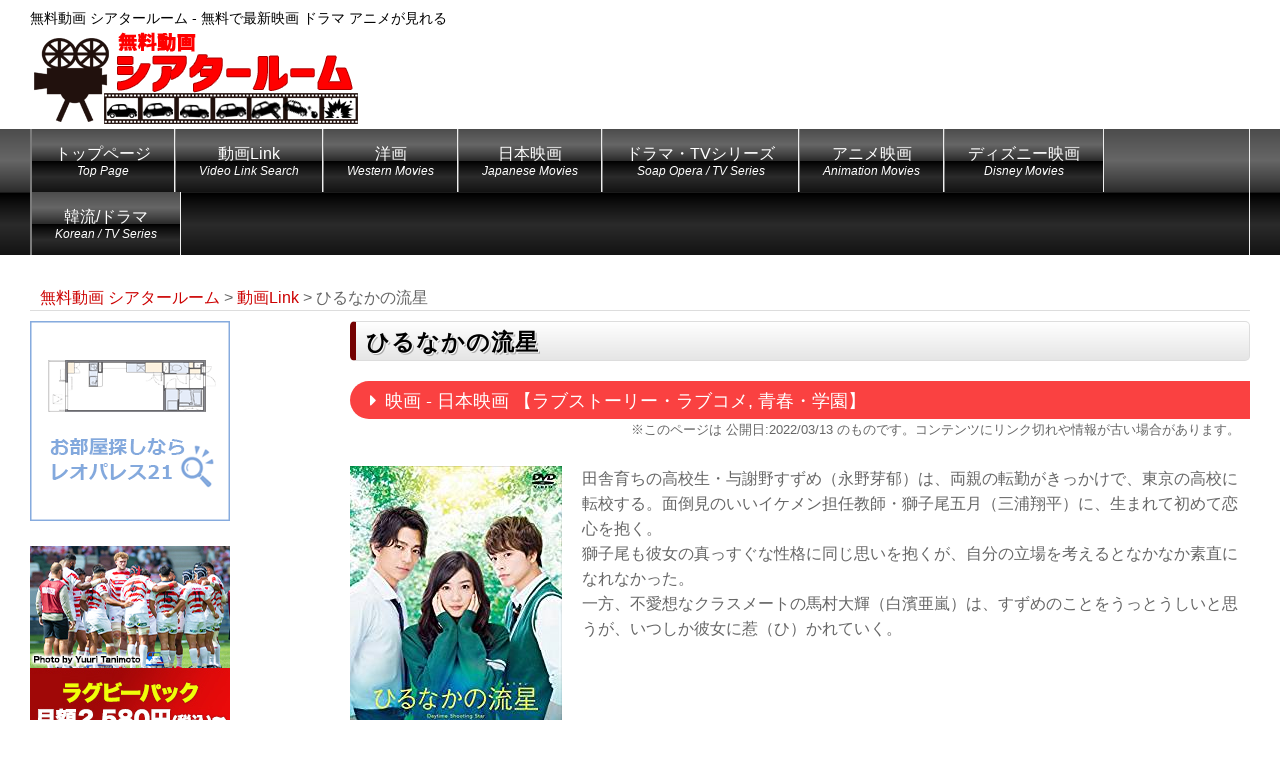

--- FILE ---
content_type: text/html; charset=UTF-8
request_url: https://theater-room.hp23.com/video/film1423/
body_size: 23147
content:
<!DOCTYPE html>
<html lang="ja">
<head>
<meta charset="utf-8">
<meta name="viewport" content="width=device-width, initial-scale=1.0, user-scalable=yes, minimum-scale=1.0, maximum-scale=2.0">
<meta name="format-detection" content="telephone=no" />
<meta name="rating" content="general" />
<meta name="copyright" content="Copyright &copy; 2001-2020" />
<meta name="description" content="田舎育ちの高校生・与謝野すずめ（永野芽郁）は、両親の転勤がきっかけで、東京の高校に転校する。面倒見のいいイケメン担任教師・獅子尾五月（三浦翔平）に、生まれて初めて恋心を抱く。獅子尾も彼女の真っすぐな性格に同じ思いを抱くが、自分の立場を考えるとなかなか素直になれなかった。一方、不愛想なクラスメートの馬" /><meta name='robots' content='max-image-preview:large' />
	<style>img:is([sizes="auto" i], [sizes^="auto," i]) { contain-intrinsic-size: 3000px 1500px }</style>
	<link rel='dns-prefetch' href='//yubinbango.github.io' />
<link rel='dns-prefetch' href='//ajax.googleapis.com' />
<link rel='dns-prefetch' href='//maps.googleapis.com' />
<script type="text/javascript">
/* <![CDATA[ */
window._wpemojiSettings = {"baseUrl":"https:\/\/s.w.org\/images\/core\/emoji\/16.0.1\/72x72\/","ext":".png","svgUrl":"https:\/\/s.w.org\/images\/core\/emoji\/16.0.1\/svg\/","svgExt":".svg","source":{"concatemoji":"https:\/\/theater-room.hp23.com\/wp-includes\/js\/wp-emoji-release.min.js?ver=6.8.3"}};
/*! This file is auto-generated */
!function(s,n){var o,i,e;function c(e){try{var t={supportTests:e,timestamp:(new Date).valueOf()};sessionStorage.setItem(o,JSON.stringify(t))}catch(e){}}function p(e,t,n){e.clearRect(0,0,e.canvas.width,e.canvas.height),e.fillText(t,0,0);var t=new Uint32Array(e.getImageData(0,0,e.canvas.width,e.canvas.height).data),a=(e.clearRect(0,0,e.canvas.width,e.canvas.height),e.fillText(n,0,0),new Uint32Array(e.getImageData(0,0,e.canvas.width,e.canvas.height).data));return t.every(function(e,t){return e===a[t]})}function u(e,t){e.clearRect(0,0,e.canvas.width,e.canvas.height),e.fillText(t,0,0);for(var n=e.getImageData(16,16,1,1),a=0;a<n.data.length;a++)if(0!==n.data[a])return!1;return!0}function f(e,t,n,a){switch(t){case"flag":return n(e,"\ud83c\udff3\ufe0f\u200d\u26a7\ufe0f","\ud83c\udff3\ufe0f\u200b\u26a7\ufe0f")?!1:!n(e,"\ud83c\udde8\ud83c\uddf6","\ud83c\udde8\u200b\ud83c\uddf6")&&!n(e,"\ud83c\udff4\udb40\udc67\udb40\udc62\udb40\udc65\udb40\udc6e\udb40\udc67\udb40\udc7f","\ud83c\udff4\u200b\udb40\udc67\u200b\udb40\udc62\u200b\udb40\udc65\u200b\udb40\udc6e\u200b\udb40\udc67\u200b\udb40\udc7f");case"emoji":return!a(e,"\ud83e\udedf")}return!1}function g(e,t,n,a){var r="undefined"!=typeof WorkerGlobalScope&&self instanceof WorkerGlobalScope?new OffscreenCanvas(300,150):s.createElement("canvas"),o=r.getContext("2d",{willReadFrequently:!0}),i=(o.textBaseline="top",o.font="600 32px Arial",{});return e.forEach(function(e){i[e]=t(o,e,n,a)}),i}function t(e){var t=s.createElement("script");t.src=e,t.defer=!0,s.head.appendChild(t)}"undefined"!=typeof Promise&&(o="wpEmojiSettingsSupports",i=["flag","emoji"],n.supports={everything:!0,everythingExceptFlag:!0},e=new Promise(function(e){s.addEventListener("DOMContentLoaded",e,{once:!0})}),new Promise(function(t){var n=function(){try{var e=JSON.parse(sessionStorage.getItem(o));if("object"==typeof e&&"number"==typeof e.timestamp&&(new Date).valueOf()<e.timestamp+604800&&"object"==typeof e.supportTests)return e.supportTests}catch(e){}return null}();if(!n){if("undefined"!=typeof Worker&&"undefined"!=typeof OffscreenCanvas&&"undefined"!=typeof URL&&URL.createObjectURL&&"undefined"!=typeof Blob)try{var e="postMessage("+g.toString()+"("+[JSON.stringify(i),f.toString(),p.toString(),u.toString()].join(",")+"));",a=new Blob([e],{type:"text/javascript"}),r=new Worker(URL.createObjectURL(a),{name:"wpTestEmojiSupports"});return void(r.onmessage=function(e){c(n=e.data),r.terminate(),t(n)})}catch(e){}c(n=g(i,f,p,u))}t(n)}).then(function(e){for(var t in e)n.supports[t]=e[t],n.supports.everything=n.supports.everything&&n.supports[t],"flag"!==t&&(n.supports.everythingExceptFlag=n.supports.everythingExceptFlag&&n.supports[t]);n.supports.everythingExceptFlag=n.supports.everythingExceptFlag&&!n.supports.flag,n.DOMReady=!1,n.readyCallback=function(){n.DOMReady=!0}}).then(function(){return e}).then(function(){var e;n.supports.everything||(n.readyCallback(),(e=n.source||{}).concatemoji?t(e.concatemoji):e.wpemoji&&e.twemoji&&(t(e.twemoji),t(e.wpemoji)))}))}((window,document),window._wpemojiSettings);
/* ]]> */
</script>
	<style type="text/css">
	.wp-pagenavi{float:left !important; }
	</style>
  <style id='wp-emoji-styles-inline-css' type='text/css'>

	img.wp-smiley, img.emoji {
		display: inline !important;
		border: none !important;
		box-shadow: none !important;
		height: 1em !important;
		width: 1em !important;
		margin: 0 0.07em !important;
		vertical-align: -0.1em !important;
		background: none !important;
		padding: 0 !important;
	}
</style>
<link rel='stylesheet' id='wp-block-library-css' href='https://theater-room.hp23.com/wp-includes/css/dist/block-library/style.min.css?ver=6.8.3' type='text/css' media='all' />
<style id='classic-theme-styles-inline-css' type='text/css'>
/*! This file is auto-generated */
.wp-block-button__link{color:#fff;background-color:#32373c;border-radius:9999px;box-shadow:none;text-decoration:none;padding:calc(.667em + 2px) calc(1.333em + 2px);font-size:1.125em}.wp-block-file__button{background:#32373c;color:#fff;text-decoration:none}
</style>
<style id='global-styles-inline-css' type='text/css'>
:root{--wp--preset--aspect-ratio--square: 1;--wp--preset--aspect-ratio--4-3: 4/3;--wp--preset--aspect-ratio--3-4: 3/4;--wp--preset--aspect-ratio--3-2: 3/2;--wp--preset--aspect-ratio--2-3: 2/3;--wp--preset--aspect-ratio--16-9: 16/9;--wp--preset--aspect-ratio--9-16: 9/16;--wp--preset--color--black: #000000;--wp--preset--color--cyan-bluish-gray: #abb8c3;--wp--preset--color--white: #ffffff;--wp--preset--color--pale-pink: #f78da7;--wp--preset--color--vivid-red: #cf2e2e;--wp--preset--color--luminous-vivid-orange: #ff6900;--wp--preset--color--luminous-vivid-amber: #fcb900;--wp--preset--color--light-green-cyan: #7bdcb5;--wp--preset--color--vivid-green-cyan: #00d084;--wp--preset--color--pale-cyan-blue: #8ed1fc;--wp--preset--color--vivid-cyan-blue: #0693e3;--wp--preset--color--vivid-purple: #9b51e0;--wp--preset--gradient--vivid-cyan-blue-to-vivid-purple: linear-gradient(135deg,rgba(6,147,227,1) 0%,rgb(155,81,224) 100%);--wp--preset--gradient--light-green-cyan-to-vivid-green-cyan: linear-gradient(135deg,rgb(122,220,180) 0%,rgb(0,208,130) 100%);--wp--preset--gradient--luminous-vivid-amber-to-luminous-vivid-orange: linear-gradient(135deg,rgba(252,185,0,1) 0%,rgba(255,105,0,1) 100%);--wp--preset--gradient--luminous-vivid-orange-to-vivid-red: linear-gradient(135deg,rgba(255,105,0,1) 0%,rgb(207,46,46) 100%);--wp--preset--gradient--very-light-gray-to-cyan-bluish-gray: linear-gradient(135deg,rgb(238,238,238) 0%,rgb(169,184,195) 100%);--wp--preset--gradient--cool-to-warm-spectrum: linear-gradient(135deg,rgb(74,234,220) 0%,rgb(151,120,209) 20%,rgb(207,42,186) 40%,rgb(238,44,130) 60%,rgb(251,105,98) 80%,rgb(254,248,76) 100%);--wp--preset--gradient--blush-light-purple: linear-gradient(135deg,rgb(255,206,236) 0%,rgb(152,150,240) 100%);--wp--preset--gradient--blush-bordeaux: linear-gradient(135deg,rgb(254,205,165) 0%,rgb(254,45,45) 50%,rgb(107,0,62) 100%);--wp--preset--gradient--luminous-dusk: linear-gradient(135deg,rgb(255,203,112) 0%,rgb(199,81,192) 50%,rgb(65,88,208) 100%);--wp--preset--gradient--pale-ocean: linear-gradient(135deg,rgb(255,245,203) 0%,rgb(182,227,212) 50%,rgb(51,167,181) 100%);--wp--preset--gradient--electric-grass: linear-gradient(135deg,rgb(202,248,128) 0%,rgb(113,206,126) 100%);--wp--preset--gradient--midnight: linear-gradient(135deg,rgb(2,3,129) 0%,rgb(40,116,252) 100%);--wp--preset--font-size--small: 13px;--wp--preset--font-size--medium: 20px;--wp--preset--font-size--large: 36px;--wp--preset--font-size--x-large: 42px;--wp--preset--spacing--20: 0.44rem;--wp--preset--spacing--30: 0.67rem;--wp--preset--spacing--40: 1rem;--wp--preset--spacing--50: 1.5rem;--wp--preset--spacing--60: 2.25rem;--wp--preset--spacing--70: 3.38rem;--wp--preset--spacing--80: 5.06rem;--wp--preset--shadow--natural: 6px 6px 9px rgba(0, 0, 0, 0.2);--wp--preset--shadow--deep: 12px 12px 50px rgba(0, 0, 0, 0.4);--wp--preset--shadow--sharp: 6px 6px 0px rgba(0, 0, 0, 0.2);--wp--preset--shadow--outlined: 6px 6px 0px -3px rgba(255, 255, 255, 1), 6px 6px rgba(0, 0, 0, 1);--wp--preset--shadow--crisp: 6px 6px 0px rgba(0, 0, 0, 1);}:where(.is-layout-flex){gap: 0.5em;}:where(.is-layout-grid){gap: 0.5em;}body .is-layout-flex{display: flex;}.is-layout-flex{flex-wrap: wrap;align-items: center;}.is-layout-flex > :is(*, div){margin: 0;}body .is-layout-grid{display: grid;}.is-layout-grid > :is(*, div){margin: 0;}:where(.wp-block-columns.is-layout-flex){gap: 2em;}:where(.wp-block-columns.is-layout-grid){gap: 2em;}:where(.wp-block-post-template.is-layout-flex){gap: 1.25em;}:where(.wp-block-post-template.is-layout-grid){gap: 1.25em;}.has-black-color{color: var(--wp--preset--color--black) !important;}.has-cyan-bluish-gray-color{color: var(--wp--preset--color--cyan-bluish-gray) !important;}.has-white-color{color: var(--wp--preset--color--white) !important;}.has-pale-pink-color{color: var(--wp--preset--color--pale-pink) !important;}.has-vivid-red-color{color: var(--wp--preset--color--vivid-red) !important;}.has-luminous-vivid-orange-color{color: var(--wp--preset--color--luminous-vivid-orange) !important;}.has-luminous-vivid-amber-color{color: var(--wp--preset--color--luminous-vivid-amber) !important;}.has-light-green-cyan-color{color: var(--wp--preset--color--light-green-cyan) !important;}.has-vivid-green-cyan-color{color: var(--wp--preset--color--vivid-green-cyan) !important;}.has-pale-cyan-blue-color{color: var(--wp--preset--color--pale-cyan-blue) !important;}.has-vivid-cyan-blue-color{color: var(--wp--preset--color--vivid-cyan-blue) !important;}.has-vivid-purple-color{color: var(--wp--preset--color--vivid-purple) !important;}.has-black-background-color{background-color: var(--wp--preset--color--black) !important;}.has-cyan-bluish-gray-background-color{background-color: var(--wp--preset--color--cyan-bluish-gray) !important;}.has-white-background-color{background-color: var(--wp--preset--color--white) !important;}.has-pale-pink-background-color{background-color: var(--wp--preset--color--pale-pink) !important;}.has-vivid-red-background-color{background-color: var(--wp--preset--color--vivid-red) !important;}.has-luminous-vivid-orange-background-color{background-color: var(--wp--preset--color--luminous-vivid-orange) !important;}.has-luminous-vivid-amber-background-color{background-color: var(--wp--preset--color--luminous-vivid-amber) !important;}.has-light-green-cyan-background-color{background-color: var(--wp--preset--color--light-green-cyan) !important;}.has-vivid-green-cyan-background-color{background-color: var(--wp--preset--color--vivid-green-cyan) !important;}.has-pale-cyan-blue-background-color{background-color: var(--wp--preset--color--pale-cyan-blue) !important;}.has-vivid-cyan-blue-background-color{background-color: var(--wp--preset--color--vivid-cyan-blue) !important;}.has-vivid-purple-background-color{background-color: var(--wp--preset--color--vivid-purple) !important;}.has-black-border-color{border-color: var(--wp--preset--color--black) !important;}.has-cyan-bluish-gray-border-color{border-color: var(--wp--preset--color--cyan-bluish-gray) !important;}.has-white-border-color{border-color: var(--wp--preset--color--white) !important;}.has-pale-pink-border-color{border-color: var(--wp--preset--color--pale-pink) !important;}.has-vivid-red-border-color{border-color: var(--wp--preset--color--vivid-red) !important;}.has-luminous-vivid-orange-border-color{border-color: var(--wp--preset--color--luminous-vivid-orange) !important;}.has-luminous-vivid-amber-border-color{border-color: var(--wp--preset--color--luminous-vivid-amber) !important;}.has-light-green-cyan-border-color{border-color: var(--wp--preset--color--light-green-cyan) !important;}.has-vivid-green-cyan-border-color{border-color: var(--wp--preset--color--vivid-green-cyan) !important;}.has-pale-cyan-blue-border-color{border-color: var(--wp--preset--color--pale-cyan-blue) !important;}.has-vivid-cyan-blue-border-color{border-color: var(--wp--preset--color--vivid-cyan-blue) !important;}.has-vivid-purple-border-color{border-color: var(--wp--preset--color--vivid-purple) !important;}.has-vivid-cyan-blue-to-vivid-purple-gradient-background{background: var(--wp--preset--gradient--vivid-cyan-blue-to-vivid-purple) !important;}.has-light-green-cyan-to-vivid-green-cyan-gradient-background{background: var(--wp--preset--gradient--light-green-cyan-to-vivid-green-cyan) !important;}.has-luminous-vivid-amber-to-luminous-vivid-orange-gradient-background{background: var(--wp--preset--gradient--luminous-vivid-amber-to-luminous-vivid-orange) !important;}.has-luminous-vivid-orange-to-vivid-red-gradient-background{background: var(--wp--preset--gradient--luminous-vivid-orange-to-vivid-red) !important;}.has-very-light-gray-to-cyan-bluish-gray-gradient-background{background: var(--wp--preset--gradient--very-light-gray-to-cyan-bluish-gray) !important;}.has-cool-to-warm-spectrum-gradient-background{background: var(--wp--preset--gradient--cool-to-warm-spectrum) !important;}.has-blush-light-purple-gradient-background{background: var(--wp--preset--gradient--blush-light-purple) !important;}.has-blush-bordeaux-gradient-background{background: var(--wp--preset--gradient--blush-bordeaux) !important;}.has-luminous-dusk-gradient-background{background: var(--wp--preset--gradient--luminous-dusk) !important;}.has-pale-ocean-gradient-background{background: var(--wp--preset--gradient--pale-ocean) !important;}.has-electric-grass-gradient-background{background: var(--wp--preset--gradient--electric-grass) !important;}.has-midnight-gradient-background{background: var(--wp--preset--gradient--midnight) !important;}.has-small-font-size{font-size: var(--wp--preset--font-size--small) !important;}.has-medium-font-size{font-size: var(--wp--preset--font-size--medium) !important;}.has-large-font-size{font-size: var(--wp--preset--font-size--large) !important;}.has-x-large-font-size{font-size: var(--wp--preset--font-size--x-large) !important;}
:where(.wp-block-post-template.is-layout-flex){gap: 1.25em;}:where(.wp-block-post-template.is-layout-grid){gap: 1.25em;}
:where(.wp-block-columns.is-layout-flex){gap: 2em;}:where(.wp-block-columns.is-layout-grid){gap: 2em;}
:root :where(.wp-block-pullquote){font-size: 1.5em;line-height: 1.6;}
</style>
<link rel='stylesheet' id='dashicons-css' href='https://theater-room.hp23.com/wp-includes/css/dashicons.min.css?ver=6.8.3' type='text/css' media='all' />
<link rel='stylesheet' id='post-views-counter-frontend-css' href='https://theater-room.hp23.com/wp-content/plugins/post-views-counter/css/frontend.min.css?ver=1.4.4' type='text/css' media='all' />
<link rel='stylesheet' id='wp-pagenavi-style-css' href='https://theater-room.hp23.com/wp-content/plugins/wp-pagenavi-style/css/css3_black.css?ver=1.0' type='text/css' media='all' />
<script type="text/javascript" src="https://ajax.googleapis.com/ajax/libs/jquery/1.7.1/jquery.min.js?ver=1.8.1" id="jquery-js"></script>
<link rel="https://api.w.org/" href="https://theater-room.hp23.com/wp-json/" /><link rel="EditURI" type="application/rsd+xml" title="RSD" href="https://theater-room.hp23.com/xmlrpc.php?rsd" />
<meta name="generator" content="WordPress 6.8.3" />
<link rel="canonical" href="https://theater-room.hp23.com/video/film1423/" />
<link rel='shortlink' href='https://theater-room.hp23.com/?p=1423' />
<link rel="alternate" title="oEmbed (JSON)" type="application/json+oembed" href="https://theater-room.hp23.com/wp-json/oembed/1.0/embed?url=https%3A%2F%2Ftheater-room.hp23.com%2Fvideo%2Ffilm1423%2F" />
<link rel="alternate" title="oEmbed (XML)" type="text/xml+oembed" href="https://theater-room.hp23.com/wp-json/oembed/1.0/embed?url=https%3A%2F%2Ftheater-room.hp23.com%2Fvideo%2Ffilm1423%2F&#038;format=xml" />
<!-- WordPress Most Popular --><script type="text/javascript">/* <![CDATA[ */ jQuery.post("https://theater-room.hp23.com/wp-admin/admin-ajax.php", { action: "wmp_update", id: 1423, token: "c201ca7db6" }); /* ]]> */</script><!-- /WordPress Most Popular -->	<style type="text/css">
	 .wp-pagenavi
	{
		font-size:12px !important;
	}
	</style>
	<meta property="fb:admins" content="100008636747059" />
<meta property="og:locale" content="ja_JP">
<meta property="og:type" content="blog">
<meta property="og:title" content="ひるなかの流星">
<meta property="og:url" content="https://theater-room.hp23.com/video/film1423/">
<meta property="og:site_name" content="無料動画 シアタールーム">
<meta property="og:image" content="https://theater-room.hp23.com/wp-content/themes/be-theme/images/sns300x300.jpg" />
		<script type="text/javascript" src="https://theater-room.hp23.com/wp-content/themes/be-theme/template-parts/tr/js/tr.js"></script>
<script type="text/javascript" src="https://theater-room.hp23.com/wp-content/themes/be-theme/assets/js/rewrite.js"></script>
<script type="text/javascript" src="https://theater-room.hp23.com/wp-content/themes/be-theme/assets/js/slidemenu.js"></script>
<script type="text/javascript" src="https://theater-room.hp23.com/wp-content/themes/be-theme/assets/js/fancybox/jquery.fancybox.pack.js"></script>
<script type="text/javascript" src="https://cdnjs.cloudflare.com/ajax/libs/jquery-easing/1.3/jquery.easing.min.js"></script>
<script type="text/javascript" src="https://theater-room.hp23.com/wp-content/themes/be-theme/assets/js/masonry.pkgd.js"></script>
<script type="text/javascript" src="https://theater-room.hp23.com/wp-content/themes/be-theme/assets/js/imagesloaded.pkgd.min.js"></script> 
<script type="text/javascript" src="https://theater-room.hp23.com/wp-content/themes/be-theme/assets/js/swiper/swiper.min.js"></script>
<script type="text/javascript" src="https://theater-room.hp23.com/wp-content/themes/be-theme/assets/js/img_switch.js"></script>
<script type="text/javascript" src="https://theater-room.hp23.com/wp-content/themes/be-theme/assets/js/slick/slick.min.js"></script>
<script type="text/javascript" src="https://theater-room.hp23.com/wp-content/themes/be-theme/assets/js/gmap.js"></script>
<script type="text/javascript" src="https://theater-room.hp23.com/wp-content/themes/be-theme/assets/js/jquery.rwdImageMaps.min.js"></script>
<script src="https://kit.fontawesome.com/2af2a632bd.js" crossorigin="anonymous"></script>

<script type="text/javascript" src="https://theater-room.hp23.com/wp-content/themes/be-theme/assets/js/tooltip.js"></script>
<script type="text/javascript" src="https://theater-room.hp23.com/wp-content/themes/be-theme/assets/js/responsive.slider/responsive.slider.js"></script>
<script type="text/javascript" src="https://theater-room.hp23.com/wp-content/themes/be-theme/assets/js/file.js"></script>
<link rel="stylesheet" type="text/css" media="all" href="https://theater-room.hp23.com/wp-content/themes/be-theme/style.css" />
<link rel="stylesheet" type="text/css" media="all" href="https://theater-room.hp23.com/wp-content/themes/be-theme/assets/css/color/silver.css" /><link rel="icon" href="https://theater-room.hp23.com/wp-content/themes/be-theme/assets/images/favicon.svg" type="image/svg+xml">
<title>ひるなかの流星 | 無料動画 シアタールーム</title>
</head>
<body class="wp-singular video-template-default single single-video postid-1423 wp-theme-be-theme">
<div id="wrapper">

<header>
<div id="header-inner">
<div id="tagline">無料動画 シアタールーム - 無料で最新映画 ドラマ アニメが見れる</div>
<div id="logo">
<a href="https://theater-room.hp23.com/" title="無料動画 シアタールーム - 無料で最新映画 ドラマ アニメが見れる">
<img src="https://theater-room.hp23.com/wp-content/themes/be-theme/assets/images/logo.png" alt="無料動画 シアタールーム - 無料で最新映画 ドラマ アニメが見れる" />
</a>
</div>
            <div id="telinfo">


            </div>
		</div>
      </div>
    </div>
    <!-- /#header-inner -->
    <div id="gnav">
      <div id="gnav-btn"><a href="#" title="メニューを表示"><i class="fas fa-list"></i></a></div>
      <nav>
        <div class="menu-navbar-container"><ul id="menu-navbar" class="menu"><li id="menu-item-200" class="menu-item menu-item-type-post_type menu-item-object-page menu-item-home menu-item-200"><a href="https://theater-room.hp23.com/">トップページ<span>Top Page</span></a></li>
<li id="menu-item-205" class="menu-item menu-item-type-post_type_archive menu-item-object-video menu-item-205"><a href="https://theater-room.hp23.com/video/">動画Link<span>Video Link Search</span></a></li>
<li id="menu-item-296" class="menu-item menu-item-type-custom menu-item-object-custom menu-item-296"><a href="https://theater-room.hp23.com/video/?post_type=video&#038;s=&#038;kind%5B%5D=1&#038;movie_kind%5B%5D=1">洋画<span>Western Movies</span></a></li>
<li id="menu-item-1104" class="menu-item menu-item-type-custom menu-item-object-custom menu-item-1104"><a href="https://theater-room.hp23.com/video/?post_type=video&#038;s=&#038;kind%5B%5D=1&#038;movie_kind%5B%5D=2">日本映画<span>Japanese Movies</span></a></li>
<li id="menu-item-297" class="menu-item menu-item-type-custom menu-item-object-custom menu-item-297"><a href="https://theater-room.hp23.com/video/?post_type=video&#038;kind%5B%5D=2">ドラマ・TVシリーズ<span>Soap Opera / TV Series</span></a></li>
<li id="menu-item-298" class="menu-item menu-item-type-custom menu-item-object-custom menu-item-298"><a href="https://theater-room.hp23.com/video/?post_type=video&#038;kind%5B%5D=1&#038;movie_kind%5B%5D=5">アニメ映画<span>Animation Movies</span></a></li>
<li id="menu-item-341" class="menu-item menu-item-type-custom menu-item-object-custom menu-item-341"><a href="https://theater-room.hp23.com/video/?post_type=video&#038;kind%5B%5D=1&#038;movie_kind%5B%5D=6">ディズニー映画<span>Disney Movies</span></a></li>
<li id="menu-item-2520" class="menu-item menu-item-type-custom menu-item-object-custom menu-item-2520"><a href="https://theater-room.hp23.com/video/?post_type=video&#038;s=&#038;kind%5B%5D=2&#038;series_kind%5B%5D=3">韓流/ドラマ<span>Korean / TV Series</span></a></li>
</ul></div>      </nav>		
    </div>
    <!-- /#gnav -->
</header>
<div id="bk">

<!-- ここまでがheader.php -->  <div id="contents" class="clearfix">
<div id="braed">
<!-- Breadcrumb NavXT 7.2.0 -->
<span property="itemListElement" typeof="ListItem"><a property="item" typeof="WebPage" title="無料動画 シアタールームへ移動する" href="https://theater-room.hp23.com" class="home" ><span property="name">無料動画 シアタールーム</span></a><meta property="position" content="1"></span> &gt; <span property="itemListElement" typeof="ListItem"><a property="item" typeof="WebPage" title="動画Linkへ移動する" href="https://theater-room.hp23.com/video/" class="archive post-video-archive" ><span property="name">動画Link</span></a><meta property="position" content="2"></span> &gt; <span property="itemListElement" typeof="ListItem"><span property="name" class="post post-video current-item">ひるなかの流星</span><meta property="url" content="https://theater-room.hp23.com/video/film1423/"><meta property="position" content="3"></span></div>
    <!-- /#left-column -->
    <div id="left-column">
      <article>
        <section>

<h1>ひるなかの流星  </h1>
<div class="v_cat_style">
<i class="fas fa-caret-right"></i>
映画 - 日本映画
 【ラブストーリー・ラブコメ, 青春・学園】</div>
<div class="notes_video">※このページは
<time>
公開日:2022/03/13</time>
のものです。コンテンツにリンク切れや情報が古い場合があります。
</div>




<div class="alignleft">
<img src="https://theater-room.hp23.com/wp-content/uploads/2022/03/2017102007.jpg" alt="ひるなかの流星" class="video_page_img"></div>
<div class="selling_point">田舎育ちの高校生・与謝野すずめ（永野芽郁）は、両親の転勤がきっかけで、東京の高校に転校する。面倒見のいいイケメン担任教師・獅子尾五月（三浦翔平）に、生まれて初めて恋心を抱く。<br />
獅子尾も彼女の真っすぐな性格に同じ思いを抱くが、自分の立場を考えるとなかなか素直になれなかった。<br />
一方、不愛想なクラスメートの馬村大輝（白濱亜嵐）は、すずめのことをうっとうしいと思うが、いつしか彼女に惹（ひ）かれていく。</div>
<br clear="all" class=" clear" />
<div class="title-box3">
<div class="title-box3-title">映画を見るなら【WOWOW】</div>
<div class="title-box3-text">
<span class="re">ポイント</span>映画・ドラマ・アニメ・スポーツを楽しめます。<br />
<div>
<a href="https://t.afi-b.com/visit.php?a=E14702c-n481057e&amp;p=0844992p" rel="nofollow">WOWOW</a><img src="https://t.afi-b.com/lead/E14702c/0844992p/n481057e" width="1" height="1" style="border:none" /></div>
<p class="contact_bottan"><a href="https://t.afi-b.com/visit.php?a=E14702c-n481057e&p=0844992p" title="映画を見るなら【WOWOW】" target="_blank">映画を見るなら【WOWOW】</a></p>

<div class="notes_video" style="margin:10px 0 -10px 0 !important;">
本ページの情報は2022/03/13時点のものです。最新の配信状況は各サイトにてご確認ください。
</div>
</div>
</div>

<div class="item_detail">
    <ul>
        <li>
<span class="list_title">製作国</span>：<span class="cost_text">日本</span>　<span class="list_title">製作年</span>：2017年　<span class="list_title">公開</span>：2017年3月　<span class="list_title">上映時間</span>：119分        </li>
<li><span class="list_title">監督</span>：<a href="https://theater-room.hp23.com/video/?s=&post_type=video&c_tag%5B%5D=1122">新城毅彦</a></li><li><span class="list_title">出演者</span>：<a href="https://theater-room.hp23.com/video/?s=&post_type=video&s_tag%5B%5D=1123">三浦翔平</a>, <a href="https://theater-room.hp23.com/video/?s=&post_type=video&s_tag%5B%5D=1124">白濱亜嵐</a>, <a href="https://theater-room.hp23.com/video/?s=&post_type=video&s_tag%5B%5D=323">永野芽郁</a></li>    </ul>
</div>

<div class="video_link_youtube youtube">
<div class="ranking_link_list"><span class="link_lists"><i class="fab fa-youtube"></i><a href="https://t.afi-b.com/visit.php?a=G8792C-T298408v&p=0844992p" target="_blank">人気映画</a></span><span class="link_lists"><i class="fab fa-youtube"></i><a href="https://blogranking.fc2.com/in.php?id=1058886" target="_blank">動画</a></span><span class="link_lists"><i class="fab fa-youtube"></i><a href="https://t.afi-b.com/visit.php?a=514357d-g472922m&p=0844992p" target="_blank">新作アニメ</a></span><span class="link_lists"><i class="fab fa-youtube"></i><a href="https://blogranking.fc2.com/in.php?id=1058886" target="_blank">動画ランキング</a></span><span class="link_lists"><i class="fab fa-youtube"></i><a href="https://t.afi-b.com/visit.php?a=W6892w-b2321837&p=0844992p" target="_blank">動画配信</a></span></div><iframe title="映画『ひるなかの流星』予告編" width="640" height="360" src="https://www.youtube.com/embed/ES-Rsn1rbtE?feature=oembed&controls=1&hd=1&autohide=1" frameborder="0" allow="accelerometer; autoplay; clipboard-write; encrypted-media; gyroscope; picture-in-picture; web-share" referrerpolicy="strict-origin-when-cross-origin" allowfullscreen frameborder="0"></iframe></div>

<div class="contents_af_box">
<div class="af_img">
<a href="https://h.accesstrade.net/sp/cc?rk=0100pggh00m3c9" rel="nofollow" referrerpolicy="no-referrer-when-downgrade"><img src="https://h.accesstrade.net/sp/rr?rk=0100pggh00m3c9" alt="DMMプレミアム（DMM TV）" border="0" /></a>
<br /><br />
<a href="https://hb.afl.rakuten.co.jp/hsc/39c9e366.331005e5.31361279.e3311ba6/?link_type=pict&ut=eyJwYWdlIjoic2hvcCIsInR5cGUiOiJwaWN0IiwiY29sIjoxLCJjYXQiOiIxIiwiYmFuIjoyMzc3ODk4LCJhbXAiOmZhbHNlfQ%3D%3D" target="_blank" rel="nofollow sponsored noopener" style="word-wrap:break-word;"><img src="https://hbb.afl.rakuten.co.jp/hsb/39c9e366.331005e5.31361279.e3311ba6/?me_id=2101065&me_adv_id=2377898&t=pict" border="0" style="margin:2px" alt="" title=""></a>
<br /><br />
<script type="text/javascript">rakuten_design="slide";rakuten_affiliateId="0eb7692b.cd0c58b6.0eb7692c.c25dff49";rakuten_items="ranking";rakuten_genreId="0";rakuten_size="468x160";rakuten_target="_blank";rakuten_theme="gray";rakuten_border="off";rakuten_auto_mode="on";rakuten_genre_title="off";rakuten_recommend="on";rakuten_ts="1729992975465";</script><script type="text/javascript" src="https://xml.affiliate.rakuten.co.jp/widget/js/rakuten_widget.js?20230106"></script>　</div>

</div>



<div class="video_link_list">
<span class="link_lists"><i class="fas fa-play-circle"></i><a href="https://t.afi-b.com/visit.php?a=G8792C-T298408v&p=0844992p" target="_blank">人気映画</a></span><span class="link_lists"><i class="fas fa-play-circle"></i><a href="https://t.afi-b.com/visit.php?a=W6892w-b2321837&p=0844992p" target="_blank">動画</a></span><div class="video_link_list">
</div>
<div class="ranking_link_list"><span class="link_lists"><i class="fas fa-play-circle"></i><a href="https://t.afi-b.com/visit.php?a=G8792C-T298408v&p=0844992p" target="_blank">人気映画</a></span><span class="link_lists"><i class="fas fa-play-circle"></i><a href="https://blogranking.fc2.com/in.php?id=1058886" target="_blank">動画</a></span><span class="link_lists"><i class="fas fa-play-circle"></i><a href="https://t.afi-b.com/visit.php?a=514357d-g472922m&p=0844992p" target="_blank">新作アニメ</a></span><span class="link_lists"><i class="fas fa-play-circle"></i><a href="https://blogranking.fc2.com/in.php?id=1058886" target="_blank">動画ランキング</a></span><span class="link_lists"><i class="fas fa-play-circle"></i><a href="https://t.afi-b.com/visit.php?a=W6892w-b2321837&p=0844992p" target="_blank">動画配信</a></span></div>


<div class="ranking_link_list"><span class="link_lists"><i class="fas fa-play-circle"></i><a href="https://t.afi-b.com/visit.php?a=G8792C-T298408v&p=0844992p" rel="nofollow">Huluなら人気の映画、ドラマ、アニメ、バラエティが見放題！</a><img src="https://t.afi-b.com/lead/G8792C/0844992p/T298408v" width="1" height="1" style="border:none;" /></span><span class="link_lists"><i class="fas fa-play-circle"></i><a href="https://t.afi-b.com/visit.php?a=514357d-g472922m&p=0844992p" rel="nofollow">DMM TVでしか観られない独占・オリジナル作品も見放題！</a><img src="https://t.afi-b.com/lead/514357d/0844992p/g472922m" width="1" height="1" style="border:none;" /></span><span class="link_lists"><i class="fas fa-play-circle"></i><a href="https://t.afi-b.com/visit.php?a=f13421f-K4397159&p=0844992p" rel="nofollow">Amebaマンガ</a><img src="https://t.afi-b.com/lead/f13421f/0844992p/K4397159" width="1" height="1" style="border:none;" /></span></div></div>



<div class="af_link">
<span class="link_lists"><i class="fas fa-play-circle"></i><a href="https://px.a8.net/svt/ejp?a8mat=3N3QPU+3KMEQ+3250+BW0YB&a8ejpredirect=https%3A%2F%2Fvideo.unext.jp%2Ftitle%2FSID0030514" target="_blank">動画</a></span><span class="link_lists"><i class="fas fa-play-circle"></i><a href="https://amzn.to/3KIkaJN" target="_blank">amazon Prime Video見るならこちらへ</a></span><span class="link_lists"><i class="fas fa-play-circle"></i><a href="https://rpx.a8.net/svt/ejp?a8mat=3N3QPT+DFFZZM+2HOM+BWGDT&rakuten=y&a8ejpredirect=https%3A%2F%2Fhb.afl.rakuten.co.jp%2Fhgc%2Fg00q0724.2bo11c45.g00q0724.2bo12179%2Fa22020426252_3N3QPT_DFFZZM_2HOM_BWGDT%3Fpc%3Dhttps%253A%252F%252Fitem.rakuten.co.jp%252Fbook%252F15055599%252F%26m%3Dhttp%253A%252F%252Fm.rakuten.co.jp%252Fbook%252Fi%252F18676199%252F" target="_blank">ひるなかの流星 Blu-rayスペシャル・エディション</a></span></div>

<div class="af_link">
</div>


<!-- div class="af_link">
<span class="link_lists"><i class="fas fa-play-circle"></i><a href="https://www3.samuraiclick.com/go?m=17390&c=34&b=926&l=1" rel="sponsored">スマホ・PCから遊べる本格カジノゲーム 登録時$30プレゼント中！【ベラジョンカジノ】</a></span>
<span class="link_lists"><i class="fas fa-play-circle"></i><a href="https://www3.samuraiclick.com/go?m=17390&c=67&b=1120&l=1" rel="sponsored">このページ限定！新規登録で$50(5000円)をプレゼント中！【CASINO-X】</a></span>
<span class="link_lists"><i class="fas fa-play-circle"></i><a href="https://www.infotop.jp/click.php?aid=20191&iid=50899" rel="sponsored">【殿堂入り】◆日本一売れているバストアップＤＶＤ◆</a></span>
<span class="link_lists"><i class="fas fa-play-circle"></i><a href="https://www.infotop.jp/click.php?aid=20191&iid=71695" rel="sponsored">今度こそあなたは変われる。夢を叶える引き寄せRevolution</a></span>
</div -->



<div class="afi_link_r">
<div class="rakuten_table"><iframe style="width:120px;height:240px;" marginwidth="0" marginheight="0" scrolling="no" frameborder="0" src="//rcm-fe.amazon-adsystem.com/e/cm?lt1=_blank&bc1=000000&IS2=1&bg1=FFFFFF&fc1=000000&lc1=0000FF&t=skysnow-22&language=ja_JP&o=9&p=8&l=as4&m=amazon&f=ifr&ref=as_ss_li_til&asins=B00T5FTNQI&linkId=f78ae3d9a3471a488e7de6f1317bc47b"></iframe></div></div>
<p>&nbsp;</p>

<section class="ranking_contents_box"><h2>動画 週間人気ランキング</h2><div class="popular_box clearfix"><div class="alignleft"><img src="https://theater-room.hp23.com/wp-content/uploads/2022/10/2020111403-150x150.jpg" alt="The Witch 魔女" class="ranking_contents_img"></div><img src="https://theater-room.hp23.com/wp-content/themes/be-theme/assets/images/ranking/1.gif" alt="" style="margin: 0px 0 6px 0;"><a href="https://theater-room.hp23.com/video/film3767/" title="The Witch 魔女">The Witch 魔女</a><div class="selling_point_r">最強アサシンとして生み出された少女の戦いを描いたバイオレンスアクションです！</div></div><div class="popular_box clearfix"><div class="alignleft"><img src="https://theater-room.hp23.com/wp-content/uploads/2024/08/download-150x150.jpg" alt="地面師たち" class="ranking_contents_img"></div><img src="https://theater-room.hp23.com/wp-content/themes/be-theme/assets/images/ranking/2.gif" alt="" style="margin: 0px 0 6px 0;"><a href="https://theater-room.hp23.com/video/film10293/" title="地面師たち">地面師たち</a><div class="selling_point_r">100億円の市場価値を持つ希少な土地に目をつけた地面師詐欺集団は、あらゆる手段を使って前代未聞の巨額詐欺を成功させようとするのだが。</div></div><div class="popular_box clearfix"><div class="alignleft"><img src="https://theater-room.hp23.com/wp-content/uploads/2025/09/download-150x150.jpg" alt="劇場版「鬼滅の刃」無限城編 第一章 猗窩座 再来" class="ranking_contents_img"></div><img src="https://theater-room.hp23.com/wp-content/themes/be-theme/assets/images/ranking/3.gif" alt="" style="margin: 0px 0 6px 0;"><a href="https://theater-room.hp23.com/video/film13059/" title="劇場版「鬼滅の刃」無限城編 第一章 猗窩座 再来">劇場版「鬼滅の刃」無限城編 第一章 猗窩座 再来</a><div class="selling_point_r">鬼になってしまった妹・禰󠄀豆子を人間に戻すため、鬼狩りの組織・鬼殺隊に入った竈門炭治郎は、同期の仲間である我妻善逸や嘴平伊之助とともに数々の鬼と戦いながら成長し...</div></div><div class="popular_box clearfix"><div class="alignleft"><img src="https://theater-room.hp23.com/wp-content/uploads/2024/03/download-2-150x150.jpg" alt="SHOGUN 将軍" class="ranking_contents_img"></div><img src="https://theater-room.hp23.com/wp-content/themes/be-theme/assets/images/ranking/4.gif" alt="" style="margin: 0px 0 6px 0;"><a href="https://theater-room.hp23.com/video/film8864/" title="SHOGUN 将軍">SHOGUN 将軍</a><div class="selling_point_r">徳川家康ら、歴史上の人物にインスパイアされた「関ヶ原の戦い」前夜、窮地に立たされた戦国一の武将＜虎永＞と、その家臣となった英国人航海士＜按針＞、二人の運命の鍵を...</div></div><div class="popular_box clearfix"><div class="alignleft"><img src="https://theater-room.hp23.com/wp-content/uploads/2025/10/download-31-150x150.jpg" alt="「キングダム」第6シリーズ" class="ranking_contents_img"></div><img src="https://theater-room.hp23.com/wp-content/themes/be-theme/assets/images/ranking/5.gif" alt="" style="margin: 0px 0 6px 0;"><a href="https://theater-room.hp23.com/video/film13234/" title="「キングダム」第6シリーズ">「キングダム」第6シリーズ</a><div class="selling_point_r">紀元前中国の秦国（しんこく）。“天下の大将軍“を志し数々の武功を上げてきた“飛信隊（ひしんたい）”隊長・信（しん）は、隊をさらなる高みへと導くため厳しい試験によ...</div></div><div class="popular_box clearfix"><div class="alignleft"><img src="https://theater-room.hp23.com/wp-content/uploads/2025/10/download-9-150x150.jpg" alt="ミス・キング" class="ranking_contents_img"></div><img src="https://theater-room.hp23.com/wp-content/themes/be-theme/assets/images/ranking/6.gif" alt="" style="margin: 0px 0 6px 0;"><a href="https://theater-room.hp23.com/video/film13179/" title="ミス・キング">ミス・キング</a><div class="selling_point_r">天才棋士の父に人生を奪われた主人公・国見飛鳥(のん)が、その深い憎しみから開花させた将棋の才能と、まっすぐに突き進む意志の強さで、自らの人生を取り戻していくヒュ...</div></div><div class="popular_box clearfix"><div class="alignleft"><img src="https://theater-room.hp23.com/wp-content/uploads/2025/01/download-82-150x150.jpg" alt="映画「アンダーニンジャ」" class="ranking_contents_img"></div><img src="https://theater-room.hp23.com/wp-content/themes/be-theme/assets/images/ranking/7.gif" alt="" style="margin: 0px 0 6px 0;"><a href="https://theater-room.hp23.com/video/film11561/" title="映画「アンダーニンジャ」">映画「アンダーニンジャ」</a><div class="selling_point_r">漫画家・花沢健吾が現代社会に潜む忍者たちの姿を描いた。<br />
大ヒット祈願スペシャル放送！！</div></div><div class="popular_box clearfix"><div class="alignleft"><img src="https://theater-room.hp23.com/wp-content/uploads/2025/09/download-26-150x150.jpg" alt="今際の国のアリス 3" class="ranking_contents_img"></div><img src="https://theater-room.hp23.com/wp-content/themes/be-theme/assets/images/ranking/8.gif" alt="" style="margin: 0px 0 6px 0;"><a href="https://theater-room.hp23.com/video/film13145/" title="今際の国のアリス 3">今際の国のアリス 3</a><div class="selling_point_r">ケガをしたチョータを残して、少しでも経験を積もうと新たなゲームに参加したアリスとカルベは、巨大マンションで命懸けの鬼ごっこに挑む。</div></div><div class="popular_box clearfix"><div class="alignleft"><img src="https://theater-room.hp23.com/wp-content/uploads/2025/08/download-24-150x150.jpg" alt="8番出口" class="ranking_contents_img"></div><img src="https://theater-room.hp23.com/wp-content/themes/be-theme/assets/images/ranking/9.gif" alt="" style="margin: 0px 0 6px 0;"><a href="https://theater-room.hp23.com/video/film13043/" title="8番出口">8番出口</a><div class="selling_point_r">原作はKOTAKE CREATE「８番出口」 迷う男の二宮和也くんと同じ目線でプレイヤーとして楽しむという見方と、プレイヤーである二宮くんが気づい...</div></div><div class="popular_box clearfix"><div class="alignleft"><img src="https://theater-room.hp23.com/wp-content/uploads/2025/10/download-32-150x150.jpg" alt="東島丹三郎は仮面ライダーになりたい" class="ranking_contents_img"></div>&nbsp;10.&nbsp;<a href="https://theater-room.hp23.com/video/film13236/" title="東島丹三郎は仮面ライダーになりたい">東島丹三郎は仮面ライダーになりたい</a><div class="selling_point_r">「仮面ライダーになりたかったから」 40歳になっても本気で「仮面ライダー」になろうとしていた東島丹三郎（とうじまたんざぶろう）。 だが、その夢を諦...</div></div><div class="popular_box clearfix"><div class="alignleft"><img src="https://theater-room.hp23.com/wp-content/uploads/2025/08/download-25-150x150.jpg" alt="ウェンズデー" class="ranking_contents_img"></div>&nbsp;11.&nbsp;<a href="https://theater-room.hp23.com/video/film13046/" title="ウェンズデー">ウェンズデー</a><div class="selling_point_r">8校目の高校を退学になったウェンズデー・アダムスは、彼女の両親であるゴメズとモーティシアがかつて通っていた「異常な才能を持つ子どもたち」を育成しているネヴァーモ...</div></div><div class="popular_box clearfix"><div class="alignleft"><img src="https://theater-room.hp23.com/wp-content/uploads/2023/03/download-99-150x150.jpg" alt="寄生獣 完結編" class="ranking_contents_img"></div>&nbsp;12.&nbsp;<a href="https://theater-room.hp23.com/video/film5793/" title="寄生獣 完結編">寄生獣 完結編</a><div class="selling_point_r">新一（染谷将太）の暮らす東福山市で、市長・広川（北村一輝）が率いるパラサイトたちの強大なネットワークが形成されていく。 彼らの動向を注視していた人...</div></div><div class="popular_box clearfix"><div class="alignleft"><img src="https://theater-room.hp23.com/wp-content/uploads/2025/10/download-3-150x150.jpg" alt="エリカ" class="ranking_contents_img"></div>&nbsp;13.&nbsp;<a href="https://theater-room.hp23.com/video/film13164/" title="エリカ">エリカ</a><div class="selling_point_r">原作・楠本哲の傑作サイコホラーコミックスが主演・茅島みずきで待望の実写化！ 軽はずみな「守る」という言動が人生を狂わす引き金に。常軌を逸する戦慄の...</div></div><div class="popular_box clearfix"><div class="alignleft"><img src="https://theater-room.hp23.com/wp-content/uploads/2023/03/download-216-150x150.jpg" alt="誰にでもイヤラシイ秘密がある" class="ranking_contents_img"></div>&nbsp;14.&nbsp;<a href="https://theater-room.hp23.com/video/film6105/" title="誰にでもイヤラシイ秘密がある">誰にでもイヤラシイ秘密がある</a><div class="selling_point_r">夫の明夫とは３年セックスレスだ。ある日、ヨガ教室で知り合った理恵に誘われ彼女の働くバーに出向くと、典子が高校時代の同級生だった成瀬と偶然再会する。...</div></div><div class="popular_box clearfix"><div class="alignleft"><img src="https://theater-room.hp23.com/wp-content/uploads/2023/03/download-21-150x150.jpg" alt="羊たちの沈黙" class="ranking_contents_img"></div>&nbsp;15.&nbsp;<a href="https://theater-room.hp23.com/video/film5616/" title="羊たちの沈黙">羊たちの沈黙</a><div class="selling_point_r">若い女性を殺害しその皮を剥ぐという猟奇事件が続発。捜査に行きづまったFBIは、元精神科医の殺人鬼ハンニバル・レクターに示唆を受けようとする。 訓練...</div></div><div class="popular_box clearfix"><div class="alignleft"><img src="https://theater-room.hp23.com/wp-content/uploads/2022/12/images-3-150x150.jpg" alt="ガンニバル Gannibal" class="ranking_contents_img"></div>&nbsp;16.&nbsp;<a href="https://theater-room.hp23.com/video/film4710/" title="ガンニバル Gannibal">ガンニバル Gannibal</a><div class="selling_point_r">二宮正明による日本の漫画作品。<br />
カニバリズムを題材として限界集落を舞台とした、サスペンス作品である。</div></div><div class="popular_box clearfix"><div class="alignleft"><img src="https://theater-room.hp23.com/wp-content/uploads/2024/02/download-21-150x150.jpg" alt="沈黙の艦隊" class="ranking_contents_img"></div>&nbsp;17.&nbsp;<a href="https://theater-room.hp23.com/video/film8603/" title="沈黙の艦隊">沈黙の艦隊</a><div class="selling_point_r">かわぐちかいじによる日本の漫画作品。 日本近海で海上自衛隊の潜水艦が米原潜と衝突し、海江田艦長と全乗組員の死亡が報道される。 しかし...</div></div><div class="popular_box clearfix"><div class="alignleft"><img src="https://theater-room.hp23.com/wp-content/uploads/2024/07/download-15-150x150.jpg" alt="七夕の国" class="ranking_contents_img"></div>&nbsp;18.&nbsp;<a href="https://theater-room.hp23.com/video/film10035/" title="七夕の国">七夕の国</a><div class="selling_point_r">岩明均による超能力とミステリーを取り込んだ伝奇SF漫画作品。<br />
Disney+にて実写ドラマが配信。</div></div><div class="popular_box clearfix"><div class="alignleft"><img src="https://theater-room.hp23.com/wp-content/uploads/2022/03/2017110702-150x150.jpg" alt="妻の秘蜜 夕暮れてなお" class="ranking_contents_img"></div>&nbsp;19.&nbsp;<a href="https://theater-room.hp23.com/video/film1451/" title="妻の秘蜜 夕暮れてなお">妻の秘蜜 夕暮れてなお</a><div class="selling_point_r">菜緒26歳、主婦。夫と義父と3人暮らし。楽しみといえば、夜中の自慰行為と、昔の上司との不倫関係。淡白な夫に比べ義父は優しいが、最近どうも様子がおかしい。...</div></div><div class="popular_box clearfix"><div class="alignleft"><img src="https://theater-room.hp23.com/wp-content/uploads/2022/12/c31dad558b4becd6570a12d666095a36-150x150.webp" alt="ヘルドッグス" class="ranking_contents_img"></div>&nbsp;20.&nbsp;<a href="https://theater-room.hp23.com/video/film4561/" title="ヘルドッグス">ヘルドッグス</a><div class="selling_point_r">警官時代に愛する人が殺される事件を止めることができず、その苦悩を抱えながら生きる元警官の兼高昭吾(岡田准一)。 警察は関東最大のヤクザ組織「東鞘会...</div></div><div class="popular_box clearfix"><div class="alignleft"><img src="https://theater-room.hp23.com/wp-content/uploads/2025/08/download-8-150x150.jpg" alt="F1/エフワン" class="ranking_contents_img"></div>&nbsp;21.&nbsp;<a href="https://theater-room.hp23.com/video/film13000/" title="F1/エフワン">F1/エフワン</a><div class="selling_point_r">モータースポーツの最高峰である「F1(R)」に挑む現役の年配のアメリカ人レーシングドライバーである、ソニー・ヘイズ（モデルはマーティン・ドネリー）は引退を拒み、...</div></div><div class="popular_box clearfix"><div class="alignleft"><img src="https://theater-room.hp23.com/wp-content/uploads/2024/08/download-42-150x150.jpg" alt="ゾディアック" class="ranking_contents_img"></div>&nbsp;22.&nbsp;<a href="https://theater-room.hp23.com/video/film10414/" title="ゾディアック">ゾディアック</a><div class="selling_point_r">実際に起こった未解決事件を題材に放つサスペンス・ドラマ。周到に用意した手掛かりで人々を翻弄する連続殺人犯“ゾディアック”に挑み、人生を狂わされた4人の男たちの姿...</div></div><div class="popular_box clearfix"><div class="alignleft"><img src="https://theater-room.hp23.com/wp-content/uploads/2025/04/download-121-150x150.jpg" alt="新幹線大爆破" class="ranking_contents_img"></div>&nbsp;23.&nbsp;<a href="https://theater-room.hp23.com/video/film12383/" title="新幹線大爆破">新幹線大爆破</a><div class="selling_point_r">高倉健が主演、千葉真一、田中邦衛、宇津井健ら、そうそうたる俳優たちが共演した1975年東映製作の名作サスペンスパニック大作。 新青森から東京へ向け...</div></div><div class="popular_box clearfix"><div class="alignleft"><img src="https://theater-room.hp23.com/wp-content/uploads/2025/07/download-103-150x150.jpg" alt="怪獣8号 第2期" class="ranking_contents_img"></div>&nbsp;24.&nbsp;<a href="https://theater-room.hp23.com/video/film12960/" title="怪獣8号 第2期">怪獣8号 第2期</a><div class="selling_point_r">「怪獣8号」として防衛隊に拘束されるカフカの前に現れたのは防衛隊最強の男・鳴海弦！<br />
そして進化した驚異</div></div><div class="popular_box clearfix"><div class="alignleft"><img src="https://theater-room.hp23.com/wp-content/uploads/2022/03/2021080700-150x150.jpg" alt="Uボート：235 潜水艦強奪作戦" class="ranking_contents_img"></div>&nbsp;25.&nbsp;<a href="https://theater-room.hp23.com/video/film1778/" title="Uボート：235 潜水艦強奪作戦">Uボート：235 潜水艦強奪作戦</a><div class="selling_point_r">第2次世界大戦、ナチスの潜水艦をベルギーのレジスタンス集団が奪う。 彼らは原子爆弾製造のために必要なウランを、ベルギー領コンゴからニューヨークまで...</div></div><div class="popular_box clearfix"><div class="alignleft"><img src="https://theater-room.hp23.com/wp-content/uploads/2024/10/download-91-150x150.jpg" alt="ゴールデンカムイ-北海道刺青囚人争奪編" class="ranking_contents_img"></div>&nbsp;26.&nbsp;<a href="https://theater-room.hp23.com/video/film10870/" title="ゴールデンカムイ-北海道刺青囚人争奪編">ゴールデンカムイ-北海道刺青囚人争奪編</a><div class="selling_point_r">大ヒットを記録した映画版の続編となるドラマシリーズ版 血湧き肉躍る、埋蔵金争奪サバイバル・バトル！！ WOWOW独﻿...</div></div><div class="popular_box clearfix"><div class="alignleft"><img src="https://theater-room.hp23.com/wp-content/uploads/2023/03/download-97-150x150.jpg" alt="寄生獣" class="ranking_contents_img"></div>&nbsp;27.&nbsp;<a href="https://theater-room.hp23.com/video/film5791/" title="寄生獣">寄生獣</a><div class="selling_point_r">海辺に漂着した小さな寄生生物、パラサイト。彼らは人間に寄生しては宿主に擬態し、ほかの人間を食料としてむさぼっていく。 そのうちの1匹が至って普通の...</div></div><div class="popular_box clearfix"><div class="alignleft"><img src="https://theater-room.hp23.com/wp-content/uploads/2024/09/download-49-150x150.jpg" alt="極悪女王" class="ranking_contents_img"></div>&nbsp;28.&nbsp;<a href="https://theater-room.hp23.com/video/film10616/" title="極悪女王">極悪女王</a><div class="selling_point_r">バブル真っただ中の80年代を舞台に、心優しき一人の少女がルール無用の極悪プロレスラーになっていく姿を描く。 全国民の敵と呼ばれた最恐ヒールの知られ...</div></div><div class="popular_box clearfix"><div class="alignleft"><img src="https://theater-room.hp23.com/wp-content/uploads/2022/03/2019101400-150x150.jpg" alt="キングダム" class="ranking_contents_img"></div>&nbsp;29.&nbsp;<a href="https://theater-room.hp23.com/video/film1039/" title="キングダム">キングダム</a><div class="selling_point_r">紀元前245年、中華西方の国・秦。戦災で親を失くした少年・信(山崎賢人)と漂(吉沢亮)は、大将軍になる夢を抱きながら剣術の特訓に明け暮れていた。...</div></div><div class="popular_box clearfix"><div class="alignleft"><img src="https://theater-room.hp23.com/wp-content/uploads/2025/09/download-1-150x150.jpg" alt="M3GAN ミーガン 2.0" class="ranking_contents_img"></div>&nbsp;30.&nbsp;<a href="https://theater-room.hp23.com/video/film13061/" title="M3GAN ミーガン 2.0">M3GAN ミーガン 2.0</a><div class="selling_point_r">良き友達となるように開発されたAI人形「M3GAN（ミーガン）」の愛情が暴走するスリラーの続編。 前作から2年。 ミーガンの生みの親...</div></div><div class="popular_box clearfix"><div class="alignleft"><img src="https://theater-room.hp23.com/wp-content/uploads/2024/04/download-36-150x150.jpg" alt="山女" class="ranking_contents_img"></div>&nbsp;31.&nbsp;<a href="https://theater-room.hp23.com/video/film9243/" title="山女">山女</a><div class="selling_point_r">１８世紀末の東北の寒村を舞台に、逆境の中ひとり毅然と生きる女性の姿。</div></div><div class="popular_box clearfix"><div class="alignleft"><img src="https://theater-room.hp23.com/wp-content/uploads/2024/04/download-80-150x150.jpg" alt="大脱出 2" class="ranking_contents_img"></div>&nbsp;32.&nbsp;<a href="https://theater-room.hp23.com/video/film9346/" title="大脱出 2">大脱出 2</a><div class="selling_point_r">人気プロデューサーの藤井健太郎Pが制作担当し、 安田大サーカスのクロちゃんが出演する人気作品の第2弾です！ DMMT...</div></div><div class="popular_box clearfix"><div class="alignleft"><img src="https://theater-room.hp23.com/wp-content/uploads/2024/05/download-43-150x150.jpg" alt="ゴールデンカムイ実写版" class="ranking_contents_img"></div>&nbsp;33.&nbsp;<a href="https://theater-room.hp23.com/video/film9605/" title="ゴールデンカムイ実写版">ゴールデンカムイ実写版</a><div class="selling_point_r">日露戦争においてもっとも過酷な戦場となった二〇三高地での鬼神のごとき戦いぶりに「不死身の杉元」と異名を付けられた日露戦争の英雄・杉元佐一は、ある目的のために大金...</div></div><div class="popular_box clearfix"><div class="alignleft"><img src="https://theater-room.hp23.com/wp-content/uploads/2025/03/images-1-150x150.jpg" alt="ガンニバル Season 2" class="ranking_contents_img"></div>&nbsp;34.&nbsp;<a href="https://theater-room.hp23.com/video/film11946/" title="ガンニバル Season 2">ガンニバル Season 2</a><div class="selling_point_r">この村では、人が喰われるらしい美しい村がひた隠しにしてきた恐ろしい噂。 その真相に警察官・阿川大悟が迫る中、村の秘密を守ろうとする後藤家がついに一...</div></div><div class="popular_box clearfix"><div class="alignleft"><img src="https://theater-room.hp23.com/wp-content/uploads/2025/05/download-8-150x150.jpg" alt="ホーム・スイート・ホーム・リバース" class="ranking_contents_img"></div>&nbsp;35.&nbsp;<a href="https://theater-room.hp23.com/video/film12413/" title="ホーム・スイート・ホーム・リバース">ホーム・スイート・ホーム・リバース</a><div class="selling_point_r">タイのゲームメーカーのYggdrazil Groupが制作したサバイバルホラーゲーム。 全世界で100万本以上の売り上げを記録した同名のサバイバル...</div></div><div class="popular_box clearfix"><div class="alignleft"><img src="https://theater-room.hp23.com/wp-content/uploads/2025/10/download-37-150x150.jpg" alt="ザ・ロイヤルファミリー" class="ranking_contents_img"></div>&nbsp;36.&nbsp;<a href="https://theater-room.hp23.com/video/film13248/" title="ザ・ロイヤルファミリー">ザ・ロイヤルファミリー</a><div class="selling_point_r">早見和真による競馬を題材にした小説。 競馬の世界を舞台に、ひたすら夢を追い続けた熱き大人たちの物語が始まる！ 家族や仲間たちとの絆で...</div></div><div class="popular_box clearfix"><div class="alignleft"><img src="https://theater-room.hp23.com/wp-content/uploads/2024/03/download-95-150x150.jpg" alt="殺し屋たちの店" class="ranking_contents_img"></div>&nbsp;37.&nbsp;<a href="https://theater-room.hp23.com/video/film9106/" title="殺し屋たちの店">殺し屋たちの店</a><div class="selling_point_r">唯一の保護者だった叔父の突然の死後、ジアンは叔父が残した怪しいショッピングモールの存在を知ることになる。 叔父は何者だったのか、そしてこのショッピ...</div></div><div class="popular_box clearfix"><div class="alignleft"><img src="https://theater-room.hp23.com/wp-content/uploads/2025/01/download-37-150x150.jpg" alt="マイ・ワンナイト・ルール" class="ranking_contents_img"></div>&nbsp;38.&nbsp;<a href="https://theater-room.hp23.com/video/film11421/" title="マイ・ワンナイト・ルール">マイ・ワンナイト・ルール</a><div class="selling_point_r">「女性の性欲、どう解消する？」悩める全アラサー女性必見！性サバイバル・ラブコメディドラマ！</div></div><div class="popular_box clearfix"><div class="alignleft"><img src="https://theater-room.hp23.com/wp-content/uploads/2024/03/download-86-150x150.jpg" alt="SAND LAND（サンドランド）" class="ranking_contents_img"></div>&nbsp;39.&nbsp;<a href="https://theater-room.hp23.com/video/film9086/" title="SAND LAND（サンドランド）">SAND LAND（サンドランド）</a><div class="selling_point_r">「DRAGON BALL」、「Dr.スランプ」の生みの親、鳥山明の珠玉の短編を原作 ワルだけどピュアな悪魔の王子・ベルゼブブと、正義感溢れる人間の...</div></div><div class="popular_box clearfix"><div class="alignleft"><img src="https://theater-room.hp23.com/wp-content/uploads/2024/10/download-62-150x150.jpg" alt="全領域異常解決室" class="ranking_contents_img"></div>&nbsp;40.&nbsp;<a href="https://theater-room.hp23.com/video/film10799/" title="全領域異常解決室">全領域異常解決室</a><div class="selling_point_r">興玉は、現在捜査している「神隠し事件」について小夢に説明する。最初の事件は半年ほど前に起こった。現場に残されていたのは服と持ち物、そして大量の血液。遺体は見つか...</div></div><div class="popular_box clearfix"><div class="alignleft"><img src="https://theater-room.hp23.com/wp-content/uploads/2022/03/download-67-150x150.jpg" alt="Nのために" class="ranking_contents_img"></div>&nbsp;41.&nbsp;<a href="https://theater-room.hp23.com/video/film1497/" title="Nのために">Nのために</a><div class="selling_point_r">2004年12月24日、スカイローズガーデン48階の野口宅で、野口貴弘と妻の奈央子が殺害され、現場にいた西崎真人が殺人を自供して逮捕された。 同じ...</div></div><div class="popular_box clearfix"><div class="alignleft"><img src="https://theater-room.hp23.com/wp-content/uploads/2023/03/download-1-150x150.jpg" alt="天使の欲望" class="ranking_contents_img"></div>&nbsp;42.&nbsp;<a href="https://theater-room.hp23.com/video/film5570/" title="天使の欲望">天使の欲望</a><div class="selling_point_r">痴漢電車と呼ばれる花川線。痴漢にあった沙織は沙織が通う山城学園高校の転校生・百合子に助けられる。 百合子に誘われて、沙織と仲間たちは花川線で痴漢狩...</div></div><div class="popular_box clearfix"><div class="alignleft"><img src="https://theater-room.hp23.com/wp-content/uploads/2025/06/download-14-150x150.jpg" alt="彼女" class="ranking_contents_img"></div>&nbsp;43.&nbsp;<a href="https://theater-room.hp23.com/video/film12647/" title="彼女">彼女</a><div class="selling_point_r">彼女は10年ぶりに再会した高校時代の同級生を救うために殺人犯となってしまう。 そして、帰る場所をなくした彼女たちは、逃亡生活を始める。...</div></div><div class="popular_box clearfix"><div class="alignleft"><img src="https://theater-room.hp23.com/wp-content/uploads/2025/08/download-22-150x150.jpg" alt="アマチュア" class="ranking_contents_img"></div>&nbsp;44.&nbsp;<a href="https://theater-room.hp23.com/video/film13035/" title="アマチュア">アマチュア</a><div class="selling_point_r">CIA最高のIQを持つが、殺しは“アマチュア”の分析官チャーリーは、たった一人で妻の命を奪った国際テロに復讐する。 ※字幕表示は、...</div></div><div class="popular_box clearfix"><div class="alignleft"><img src="https://theater-room.hp23.com/wp-content/uploads/2025/08/download-7-150x150.jpg" alt="ジュラシック・ワールド/復活の大地" class="ranking_contents_img"></div>&nbsp;45.&nbsp;<a href="https://theater-room.hp23.com/video/film12998/" title="ジュラシック・ワールド/復活の大地">ジュラシック・ワールド/復活の大地</a><div class="selling_point_r">『ジュラシック・ワールド』シリーズの4作目 新たな心臓薬を作成するために、ティタノサウルス、ケツァルコアトルス、モササウルスの陸、海、空の恐竜3種...</div></div><div class="popular_box clearfix"><div class="alignleft"><img src="https://theater-room.hp23.com/wp-content/uploads/2025/10/download-7-150x150.jpg" alt="しゃばけ" class="ranking_contents_img"></div>&nbsp;46.&nbsp;<a href="https://theater-room.hp23.com/video/film13175/" title="しゃばけ">しゃばけ</a><div class="selling_point_r">原作は、畠中恵による時代ファンタジー小説 身体の弱い江戸の若だんな・一太郎が、彼に仕える犬神と白沢といった妖怪たちの助けを借り、猟奇的な連続殺人事...</div></div><div class="popular_box clearfix"><div class="alignleft"><img src="https://theater-room.hp23.com/wp-content/uploads/2025/03/download-17-150x150.jpg" alt="幸せカナコの殺し屋生活" class="ranking_contents_img"></div>&nbsp;47.&nbsp;<a href="https://theater-room.hp23.com/video/film11913/" title="幸せカナコの殺し屋生活">幸せカナコの殺し屋生活</a><div class="selling_point_r">若林稔弥による日本の4コマ漫画作品。 主人公カナコは、ブラック企業を辞め、急いで面接した企業はまさかの殺し屋。 だが、超ホワイト待...</div></div><div class="popular_box clearfix"><div class="alignleft"><img src="https://theater-room.hp23.com/wp-content/uploads/2022/02/2022012002-150x150.jpg" alt="Fate Grand Order 終局特異点 冠位時間神殿ソロモン" class="ranking_contents_img"></div>&nbsp;48.&nbsp;<a href="https://theater-room.hp23.com/video/film511/" title="Fate Grand Order 終局特異点 冠位時間神殿ソロモン">Fate Grand Order 終局特異点 冠位時間神殿ソロモン</a><div class="selling_point_r">焼却された人類史を存続させるため歴史上の特異点を修復する任務に励む人理継続保障機関カルデアのメンバーたちは、終局特異点の“冠位時間神殿ソロモン”に到達する。...</div></div><div class="popular_box clearfix"><div class="alignleft"><img src="https://theater-room.hp23.com/wp-content/uploads/2022/04/download-83-150x150.jpg" alt="フリクリ プログレ" class="ranking_contents_img"></div>&nbsp;49.&nbsp;<a href="https://theater-room.hp23.com/video/film2412/" title="フリクリ プログレ">フリクリ プログレ</a><div class="selling_point_r">ありとあらゆる命題に明確な答えを用意せず、 生理的欲動の充足のみをシコシコ満喫しその日暮らすような説得力ゼロ青少年たち。 その中でな...</div></div><div class="popular_box clearfix"><div class="alignleft"><img src="https://theater-room.hp23.com/wp-content/uploads/2025/09/download-7-150x150.jpg" alt="ワンパンマン Season2～3" class="ranking_contents_img"></div>&nbsp;50.&nbsp;<a href="https://theater-room.hp23.com/video/film13087/" title="ワンパンマン Season2～3">ワンパンマン Season2～3</a><div class="selling_point_r">3年間の特訓により無敵のパワーを手に入れ、あらゆる敵を一撃（ワンパン）で倒すヒーローである。 ひょんなことから弟子となったジェノスと共にヒーロー協...</div></div></section>
      </article>

    </div>
    <!-- /#left-column -->
<div id="right-column">
<article class="clearfix">

<!-レオパレス21->
<a href="https://h.accesstrade.net/sp/cc?rk=0100prhq00m3c9" rel="nofollow" referrerpolicy="no-referrer-when-downgrade"><img src="https://h.accesstrade.net/sp/rr?rk=0100prhq00m3c9" alt="レオパレス21" border="0" /></a>
<br /><br />
<!--J SPORTS-->
<a href="https://h.accesstrade.net/sp/cc?rk=0100p3jr00m3c9" rel="nofollow" referrerpolicy="no-referrer-when-downgrade"><img src="https://h.accesstrade.net/sp/rr?rk=0100p3jr00m3c9" alt="J SPORTS（ジェイスポーツ）オンデマンド" border="0" /></a>
<br /><br />
<!--ディズニープラス-->
<a href="https://t.afi-b.com/visit.php?a=f13226g-d516323v&p=0844992p" rel="nofollow"><img src="https://www.afi-b.com/upload_image/13226-1750106869-3.png" width="300" height="250" style="border:none;" alt="ディズニープラス" /></a><img src="https://t.afi-b.com/lead/f13226g/0844992p/d516323v" width="1" height="1" style="border:none;" />
<!--楽天ゴルフ-->
<a href="https://hb.afl.rakuten.co.jp/hsc/4111f319.eb2c688b.31361279.e3311ba6/?link_type=pict&ut=eyJwYWdlIjoic2hvcCIsInR5cGUiOiJwaWN0IiwiY29sIjoxLCJjYXQiOiIyIiwiYmFuIjo2OTk3MjQsImFtcCI6ZmFsc2V9" target="_blank" rel="nofollow sponsored noopener" style="word-wrap:break-word;"><img src="https://hbb.afl.rakuten.co.jp/hsb/4111f319.eb2c688b.31361279.e3311ba6/?me_id=2100005&me_adv_id=699724&t=pict" border="0" style="margin:2px" alt="" title=""></a>
<!--スマホ-->
<a href="https://hb.afl.rakuten.co.jp/ichiba/4c5fbf28.61ee9e36.4c5fbf29.d700cb39/?pc=https%3A%2F%2Fitem.rakuten.co.jp%2Frakutenmobile-store%2Fiphone-17-pro-max%2F&link_type=pict&ut=eyJwYWdlIjoiaXRlbSIsInR5cGUiOiJwaWN0Iiwic2l6ZSI6IjI0MHgyNDAiLCJuYW0iOjEsIm5hbXAiOiJyaWdodCIsImNvbSI6MSwiY29tcCI6ImRvd24iLCJwcmljZSI6MCwiYm9yIjoxLCJjb2wiOjEsImJidG4iOjEsInByb2QiOjAsImFtcCI6ZmFsc2V9" target="_blank" rel="nofollow sponsored noopener" style="word-wrap:break-word;"><img src="https://hbb.afl.rakuten.co.jp/hgb/4c5fbf28.61ee9e36.4c5fbf29.d700cb39/?me_id=1384677&item_id=10001782&pc=https%3A%2F%2Fthumbnail.image.rakuten.co.jp%2F%400_mall%2Frakutenmobile-store%2Fcabinet%2Fproduct%2F12462681%2Fpc%2F17pm_device.jpg%3F_ex%3D240x240&s=240x240&t=pict" border="0" style="margin:2px" alt="" title=""></a>
<br /><br />
<a href="https://hb.afl.rakuten.co.jp/ichiba/313a58c6.59f32787.313a58c7.fb933e3c/?pc=https%3A%2F%2Fitem.rakuten.co.jp%2Fbook%2F18297055%2F&link_type=pict&ut=eyJwYWdlIjoiaXRlbSIsInR5cGUiOiJwaWN0Iiwic2l6ZSI6IjMwMHgzMDAiLCJuYW0iOjEsIm5hbXAiOiJyaWdodCIsImNvbSI6MSwiY29tcCI6ImRvd24iLCJwcmljZSI6MCwiYm9yIjoxLCJjb2wiOjEsImJidG4iOjEsInByb2QiOjAsImFtcCI6ZmFsc2V9" target="_blank" rel="nofollow sponsored noopener" style="word-wrap:break-word;"><img src="https://hbb.afl.rakuten.co.jp/hgb/313a58c6.59f32787.313a58c7.fb933e3c/?me_id=1213310&item_id=21668348&pc=https%3A%2F%2Fthumbnail.image.rakuten.co.jp%2F%400_mall%2Fbook%2Fcabinet%2F2294%2F2100014542294.jpg%3F_ex%3D300x300&s=300x300&t=pict" border="0" style="margin:2px" alt="" title=""></a>
<div class="tab-wrap">
<input id="TAB-01" type="radio" name="TAB" class="tab-switch" checked="checked" /><label class="tab-label" for="TAB-01">動画Link検索</label>
<div class="tab-content search_check side_search">
<form method="get" id="searchform" action="https://theater-room.hp23.com/video/">
<input type="hidden" name="post_type" value="video" />
<div class="side_search_title"><i class="fas fa-angle-right"></i> キーワード</div>
<input type="text" name="s" id="s" style=" width:90%;" value=""/>
<div class="side_search_title"><i class="fas fa-angle-right"></i> 動画の種類</div>
<label><input type="checkbox" name="kind[]" value="1" class="check" id="kind_1"><span class="check_label r">&nbsp;映画&nbsp;</span></label> <label><input type="checkbox" name="kind[]" value="2" class="check" id="kind_2"><span class="check_label r">&nbsp;ドラマ・TVシリーズ&nbsp;</span></label> <label><input type="checkbox" name="kind[]" value="3" class="check" id="kind_3"><span class="check_label r">&nbsp;ミュージック&nbsp;</span></label> <label><input type="checkbox" name="kind[]" value="4" class="check" id="kind_4"><span class="check_label r">&nbsp;バラエティー&nbsp;</span></label> <label><input type="checkbox" name="kind[]" value="5" class="check" id="kind_5"><span class="check_label r">&nbsp;その他&nbsp;</span></label> 
<div class="movie_kind">
<div><i class="fas fa-angle-down"></i> 映画の種類</div>

<label><input type="checkbox" name="movie_kind[]" value="1" class="check" id="movie_kind_1"><span class="check_label sky">&nbsp;洋画&nbsp;</span></label> <label><input type="checkbox" name="movie_kind[]" value="2" class="check" id="movie_kind_2"><span class="check_label sky">&nbsp;日本映画&nbsp;</span></label> <label><input type="checkbox" name="movie_kind[]" value="3" class="check" id="movie_kind_3"><span class="check_label sky">&nbsp;韓流&nbsp;</span></label> <label><input type="checkbox" name="movie_kind[]" value="4" class="check" id="movie_kind_4"><span class="check_label sky">&nbsp;アジア映画&nbsp;</span></label> <label><input type="checkbox" name="movie_kind[]" value="5" class="check" id="movie_kind_5"><span class="check_label sky">&nbsp;アニメ映画&nbsp;</span></label> <label><input type="checkbox" name="movie_kind[]" value="6" class="check" id="movie_kind_6"><span class="check_label sky">&nbsp;ディズニー&nbsp;</span></label> <label><input type="checkbox" name="movie_kind[]" value="7" class="check" id="movie_kind_7"><span class="check_label sky">&nbsp;その他&nbsp;</span></label> </div>

<div class="series_kind">
<div><i class="fas fa-angle-down"></i> ドラマの種類</div>

<label><input type="checkbox" name="series_kind[]" value="1" class="check" id="series_kind_1"><span class="check_label sky">&nbsp;海外ドラマ&nbsp;</span></label> <label><input type="checkbox" name="series_kind[]" value="2" class="check" id="series_kind_2"><span class="check_label sky">&nbsp;日本ドラマ&nbsp;</span></label> <label><input type="checkbox" name="series_kind[]" value="3" class="check" id="series_kind_3"><span class="check_label sky">&nbsp;韓流&nbsp;</span></label> <label><input type="checkbox" name="series_kind[]" value="4" class="check" id="series_kind_4"><span class="check_label sky">&nbsp;アジアドラマ&nbsp;</span></label> <label><input type="checkbox" name="series_kind[]" value="5" class="check" id="series_kind_5"><span class="check_label sky">&nbsp;アニメシリーズ&nbsp;</span></label> <label><input type="checkbox" name="series_kind[]" value="6" class="check" id="series_kind_6"><span class="check_label sky">&nbsp;その他&nbsp;</span></label> </div>

<div class="side_search_title"><i class="fas fa-angle-right"></i> カテゴリ</div>
<ul><li class="l"><label><input type="checkbox" name="c_cat[]" value="7390" class="check"><span class="check_label p">&nbsp;BL(33)&nbsp;</span></label></li><li class="l"><label><input type="checkbox" name="c_cat[]" value="6" class="check"><span class="check_label p">&nbsp;アクション・バトル(1030)&nbsp;</span></label></li><li class="l"><label><input type="checkbox" name="c_cat[]" value="7" class="check"><span class="check_label p">&nbsp;SF(263)&nbsp;</span></label></li><li class="l"><label><input type="checkbox" name="c_cat[]" value="8" class="check"><span class="check_label p">&nbsp;アドベンチャー・サバイバル(254)&nbsp;</span></label></li><li class="l"><label><input type="checkbox" name="c_cat[]" value="9" class="check"><span class="check_label p">&nbsp;コメディ(636)&nbsp;</span></label></li><li class="l"><label><input type="checkbox" name="c_cat[]" value="10" class="check"><span class="check_label p">&nbsp;ラブストーリー・ラブコメ(728)&nbsp;</span></label></li><li class="l"><label><input type="checkbox" name="c_cat[]" value="11" class="check"><span class="check_label p">&nbsp;ドラマ(663)&nbsp;</span></label></li><li class="l"><label><input type="checkbox" name="c_cat[]" value="12" class="check"><span class="check_label p">&nbsp;ファミリー(2)&nbsp;</span></label></li><li class="l"><label><input type="checkbox" name="c_cat[]" value="13" class="check"><span class="check_label p">&nbsp;ヒューマンドラマ(307)&nbsp;</span></label></li><li class="l"><label><input type="checkbox" name="c_cat[]" value="14" class="check"><span class="check_label p">&nbsp;ミステリー・サスペンス・復讐劇(570)&nbsp;</span></label></li><li class="l"><label><input type="checkbox" name="c_cat[]" value="15" class="check"><span class="check_label p">&nbsp;ホラー・パニック(371)&nbsp;</span></label></li><li class="l"><label><input type="checkbox" name="c_cat[]" value="16" class="check"><span class="check_label p">&nbsp;ファンタジー(350)&nbsp;</span></label></li><li class="l"><label><input type="checkbox" name="c_cat[]" value="17" class="check"><span class="check_label p">&nbsp;青春・学園(123)&nbsp;</span></label></li><li class="l"><label><input type="checkbox" name="c_cat[]" value="18" class="check"><span class="check_label p">&nbsp;アイドル・ミュージカル(49)&nbsp;</span></label></li><li class="l"><label><input type="checkbox" name="c_cat[]" value="19" class="check"><span class="check_label p">&nbsp;ミュージック・MV・PV(100)&nbsp;</span></label></li><li class="l"><label><input type="checkbox" name="c_cat[]" value="20" class="check"><span class="check_label p">&nbsp;時代劇・西部劇(57)&nbsp;</span></label></li><li class="l"><label><input type="checkbox" name="c_cat[]" value="21" class="check"><span class="check_label p">&nbsp;キッズ・知育(1)&nbsp;</span></label></li><li class="l"><label><input type="checkbox" name="c_cat[]" value="22" class="check"><span class="check_label p">&nbsp;特撮・ロボ・メカ(98)&nbsp;</span></label></li><li class="l"><label><input type="checkbox" name="c_cat[]" value="4312" class="check"><span class="check_label p">&nbsp;グルメ(72)&nbsp;</span></label></li><li class="l"><label><input type="checkbox" name="c_cat[]" value="23" class="check"><span class="check_label p">&nbsp;ドキュメント(15)&nbsp;</span></label></li><li class="l"><label><input type="checkbox" name="c_cat[]" value="113" class="check"><span class="check_label p">&nbsp;ノンフィクション(19)&nbsp;</span></label></li><li class="l"><label><input type="checkbox" name="c_cat[]" value="24" class="check"><span class="check_label p">&nbsp;アダルト(88)&nbsp;</span></label></li></ul><div align="center" style="margin:15px 0"><input type="submit" value="検 索" />　　<input type="button" value="リセット" onClick="clearFormAll(); "/></div>
</form>
</div>
</div>



<p>&nbsp;</p><!--米 -->
<a href="https://hb.afl.rakuten.co.jp/ichiba/38f0b2fe.b3de5945.38f0b2ff.0350a1c0/?pc=https%3A%2F%2Fitem.rakuten.co.jp%2Fsnowland%2Fr000058%2F&link_type=pict&ut=eyJwYWdlIjoiaXRlbSIsInR5cGUiOiJwaWN0Iiwic2l6ZSI6IjI0MHgyNDAiLCJuYW0iOjEsIm5hbXAiOiJyaWdodCIsImNvbSI6MSwiY29tcCI6ImRvd24iLCJwcmljZSI6MCwiYm9yIjoxLCJjb2wiOjEsImJidG4iOjEsInByb2QiOjAsImFtcCI6ZmFsc2V9" target="_blank" rel="nofollow sponsored noopener" style="word-wrap:break-word;"><img src="https://hbb.afl.rakuten.co.jp/hgb/38f0b2fe.b3de5945.38f0b2ff.0350a1c0/?me_id=1190841&item_id=10041214&pc=https%3A%2F%2Fthumbnail.image.rakuten.co.jp%2F%400_mall%2Fsnowland%2Fcabinet%2F10096620%2Fr000058_kpm.jpg%3F_ex%3D240x240&s=240x240&t=pict" border="0" style="margin:2px" alt="" title=""></a>
<br /><br />
<!--コーヒーメーカー -->
<a href="https://h.accesstrade.net/sp/cc?rk=0100nptf00m3c9" rel="nofollow" referrerpolicy="no-referrer-when-downgrade"><img src="https://h.accesstrade.net/sp/rr?rk=0100nptf00m3c9" alt="ウォーターサーバー「フレシャス・スラット+カフェ」" border="0" /></a>
<br /><br />
<!--おせち-->
<a href="https://hb.afl.rakuten.co.jp/ichiba/4c67ce37.0bd4b876.4c67ce38.e6455b32/?pc=https%3A%2F%2Fitem.rakuten.co.jp%2Fshokukore%2F32-osechi-ubp5%2F&link_type=pict&ut=eyJwYWdlIjoiaXRlbSIsInR5cGUiOiJwaWN0Iiwic2l6ZSI6IjI0MHgyNDAiLCJuYW0iOjEsIm5hbXAiOiJyaWdodCIsImNvbSI6MSwiY29tcCI6ImRvd24iLCJwcmljZSI6MCwiYm9yIjoxLCJjb2wiOjEsImJidG4iOjEsInByb2QiOjAsImFtcCI6ZmFsc2V9" target="_blank" rel="nofollow sponsored noopener" style="word-wrap:break-word;"><img src="https://hbb.afl.rakuten.co.jp/hgb/4c67ce37.0bd4b876.4c67ce38.e6455b32/?me_id=1387175&item_id=10038929&pc=https%3A%2F%2Fimage.rakuten.co.jp%2Fshokukore%2Fcabinet%2Fosechi%2Fimg%2F32-400002_3.jpg%3F_ex%3D240x240&s=240x240&t=pict" border="0" style="margin:2px" alt="" title=""></a>
<br /><br />
<!-- 牛タン-->
<a href="https://hb.afl.rakuten.co.jp/ichiba/4c45fe5f.6da81a66.4c45fe61.d4a2b2cd/?pc=https%3A%2F%2Fitem.rakuten.co.jp%2Ff272132-izumisano%2F020c214%2F&link_type=pict&ut=eyJwYWdlIjoiaXRlbSIsInR5cGUiOiJwaWN0Iiwic2l6ZSI6IjI0MHgyNDAiLCJuYW0iOjEsIm5hbXAiOiJyaWdodCIsImNvbSI6MSwiY29tcCI6ImRvd24iLCJwcmljZSI6MCwiYm9yIjoxLCJjb2wiOjEsImJidG4iOjEsInByb2QiOjAsImFtcCI6ZmFsc2V9" target="_blank" rel="nofollow sponsored noopener" style="word-wrap:break-word;"><img src="https://hbb.afl.rakuten.co.jp/hgb/4c45fe5f.6da81a66.4c45fe61.d4a2b2cd/?me_id=1333314&item_id=10005033&pc=https%3A%2F%2Fthumbnail.image.rakuten.co.jp%2F%400_mall%2Ff272132-izumisano%2Fcabinet%2Ff-item20%2Fg2920r_sku_1_0911.jpg%3F_ex%3D240x240&s=240x240&t=pict" border="0" style="margin:2px" alt="" title=""></a>
<br /><br />
<!-- フラフープ-->
<a href="https://hb.afl.rakuten.co.jp/ichiba/4c5fbad5.8b369678.4c5fbad6.39e3ae47/?pc=https%3A%2F%2Fitem.rakuten.co.jp%2Fkirameki1%2F10hlq01%2F&link_type=pict&ut=eyJwYWdlIjoiaXRlbSIsInR5cGUiOiJwaWN0Iiwic2l6ZSI6IjI0MHgyNDAiLCJuYW0iOjEsIm5hbXAiOiJyaWdodCIsImNvbSI6MSwiY29tcCI6ImRvd24iLCJwcmljZSI6MCwiYm9yIjoxLCJjb2wiOjEsImJidG4iOjEsInByb2QiOjAsImFtcCI6ZmFsc2V9" target="_blank" rel="nofollow sponsored noopener" style="word-wrap:break-word;"><img src="https://hbb.afl.rakuten.co.jp/hgb/4c5fbad5.8b369678.4c5fbad6.39e3ae47/?me_id=1432193&item_id=10000111&pc=https%3A%2F%2Fthumbnail.image.rakuten.co.jp%2F%400_mall%2Fkirameki1%2Fcabinet%2F2506%2Fcompass1755097009.jpg%3F_ex%3D240x240&s=240x240&t=pict" border="0" style="margin:2px" alt="" title=""></a>
<br /><br />
<!--エアコン -->
<!--パジャマ -->
<a href="https://hb.afl.rakuten.co.jp/ichiba/4c4655e1.16bf1603.4c4655e2.c82a77c9/?pc=https%3A%2F%2Fitem.rakuten.co.jp%2Fmymakura-net-shop%2Frw0001%2F&link_type=pict&ut=eyJwYWdlIjoiaXRlbSIsInR5cGUiOiJwaWN0Iiwic2l6ZSI6IjI0MHgyNDAiLCJuYW0iOjEsIm5hbXAiOiJyaWdodCIsImNvbSI6MSwiY29tcCI6ImRvd24iLCJwcmljZSI6MCwiYm9yIjoxLCJjb2wiOjEsImJidG4iOjEsInByb2QiOjAsImFtcCI6ZmFsc2V9" target="_blank" rel="nofollow sponsored noopener" style="word-wrap:break-word;"><img src="https://hbb.afl.rakuten.co.jp/hgb/4c4655e1.16bf1603.4c4655e2.c82a77c9/?me_id=1387686&item_id=10002615&pc=https%3A%2F%2Fthumbnail.image.rakuten.co.jp%2F%400_mall%2Fmymakura-net-shop%2Fcabinet%2F07333004%2F10518037%2Frecovery2025ladies%2Frecovery2025-l-01.jpg%3F_ex%3D240x240&s=240x240&t=pict" border="0" style="margin:2px" alt="" title=""></a>
<br /><br />
<!--虫よけ -->
<!-- 肌掛け-->
<a href="https://hb.afl.rakuten.co.jp/ichiba/44a4e802.c7ae4c12.44a4e803.14f6ae5f/?pc=https%3A%2F%2Fitem.rakuten.co.jp%2Ft-interior%2Fhtc50%2F&link_type=pict&ut=eyJwYWdlIjoiaXRlbSIsInR5cGUiOiJwaWN0Iiwic2l6ZSI6IjI0MHgyNDAiLCJuYW0iOjEsIm5hbXAiOiJyaWdodCIsImNvbSI6MSwiY29tcCI6ImRvd24iLCJwcmljZSI6MCwiYm9yIjoxLCJjb2wiOjEsImJidG4iOjEsInByb2QiOjAsImFtcCI6ZmFsc2V9" target="_blank" rel="nofollow sponsored noopener" style="word-wrap:break-word;"><img src="https://hbb.afl.rakuten.co.jp/hgb/44a4e802.c7ae4c12.44a4e803.14f6ae5f/?me_id=1411961&item_id=10000256&pc=https%3A%2F%2Fthumbnail.image.rakuten.co.jp%2F%400_mall%2Ft-interior%2Fcabinet%2Fitem%2Fusual%2Fhtc50_bp2.jpg%3F_ex%3D240x240&s=240x240&t=pict" border="0" style="margin:2px" alt="" title=""></a><section class="box"><h2>動画 デイリー人気ランキング</h2><div class="popular_title"><img src="https://theater-room.hp23.com/wp-content/themes/be-theme/assets/images/ranking/1.gif" alt="" style="margin: 0px 0 6px 0;"><a href="https://t.afi-b.com/visit.php?a=E14702c-n481057e&p=0844992p" title="ワン・バトル・アフター・アナザー" target="_blank">ワン・バトル・アフター・アナザー</a></div><div class="popular_title"><img src="https://theater-room.hp23.com/wp-content/themes/be-theme/assets/images/ranking/2.gif" alt="" style="margin: 0px 0 6px 0;"><a href="https://theater-room.hp23.com/video/film3767/" title="The Witch 魔女">The Witch 魔女</a></div><div class="popular_title"><img src="https://theater-room.hp23.com/wp-content/themes/be-theme/assets/images/ranking/3.gif" alt="" style="margin: 0px 0 6px 0;"><a href="https://theater-room.hp23.com/video/film8864/" title="SHOGUN 将軍">SHOGUN 将軍</a></div><div class="popular_title"><img src="https://theater-room.hp23.com/wp-content/themes/be-theme/assets/images/ranking/4.gif" alt="" style="margin: 0px 0 6px 0;"><a href="https://t.afi-b.com/visit.php?a=E14702c-n481057e&p=0844992p" title="ブラック・ショーマン" target="_blank">ブラック・ショーマン</a></div><div class="popular_title"><img src="https://theater-room.hp23.com/wp-content/themes/be-theme/assets/images/ranking/5.gif" alt="" style="margin: 0px 0 6px 0;"><a href="https://theater-room.hp23.com/video/film10293/" title="地面師たち">地面師たち</a></div><div class="popular_title"><img src="https://theater-room.hp23.com/wp-content/themes/be-theme/assets/images/ranking/6.gif" alt="" style="margin: 0px 0 6px 0;"><a href="https://theater-room.hp23.com/video/film1039/" title="キングダム">キングダム</a></div><div class="popular_title"><img src="https://theater-room.hp23.com/wp-content/themes/be-theme/assets/images/ranking/7.gif" alt="" style="margin: 0px 0 6px 0;"><a href="https://theater-room.hp23.com/video/film13059/" title="劇場版「鬼滅の刃」無限城編 第一章 猗窩座 再来">劇場版「鬼滅の刃」無限城編 第一章 猗窩座 再来</a></div><div class="popular_title"><img src="https://theater-room.hp23.com/wp-content/themes/be-theme/assets/images/ranking/8.gif" alt="" style="margin: 0px 0 6px 0;"><a href="https://theater-room.hp23.com/video/film13145/" title="今際の国のアリス 3">今際の国のアリス 3</a></div><div class="popular_title"><img src="https://theater-room.hp23.com/wp-content/themes/be-theme/assets/images/ranking/9.gif" alt="" style="margin: 0px 0 6px 0;"><a href="https://theater-room.hp23.com/video/film12109/" title="新・ええじゃないか">新・ええじゃないか</a></div><div class="popular_title">&nbsp;10.&nbsp;<a href="https://theater-room.hp23.com/video/film13046/" title="ウェンズデー">ウェンズデー</a></div><div class="popular_title">&nbsp;11.&nbsp;<a href="https://theater-room.hp23.com/video/film13234/" title="「キングダム」第6シリーズ">「キングダム」第6シリーズ</a></div><div class="popular_title">&nbsp;12.&nbsp;<a href="https://theater-room.hp23.com/video/film13236/" title="東島丹三郎は仮面ライダーになりたい">東島丹三郎は仮面ライダーになりたい</a></div><div class="popular_title">&nbsp;13.&nbsp;<a href="https://theater-room.hp23.com/video/film3953/" title="劇場版 ソードアート・オンライン -プログレッシブ- 冥き夕闇のスケルツォ">劇場版 ソードアート・オンライン -プログレッシブ- 冥き夕闇のスケルツォ</a></div><div class="popular_title">&nbsp;14.&nbsp;<a href="https://theater-room.hp23.com/video/film8218/" title="グレイトギフト">グレイトギフト</a></div><div class="popular_title">&nbsp;15.&nbsp;<a href="https://blogranking.fc2.com/in.php?id=1058886" title="チェンソーマン レゼ篇" target="_blank">チェンソーマン レゼ篇</a></div><div class="popular_title">&nbsp;16.&nbsp;<a href="https://theater-room.hp23.com/video/film11946/" title="ガンニバル Season 2">ガンニバル Season 2</a></div><div class="popular_title">&nbsp;17.&nbsp;<a href="https://theater-room.hp23.com/video/film202/" title="ミステリと言う勿れ">ミステリと言う勿れ</a></div><div class="popular_title">&nbsp;18.&nbsp;<a href="https://blogranking.fc2.com/in.php?id=1058886" title="火喰鳥を、喰う" target="_blank">火喰鳥を、喰う</a></div><div class="popular_title">&nbsp;19.&nbsp;<a href="https://theater-room.hp23.com/video/film1686/" title="女教師 シークレット・レッスン">女教師 シークレット・レッスン</a></div><div class="popular_title">&nbsp;20.&nbsp;<a href="https://theater-room.hp23.com/video/film427/" title="ザ・ファブル 殺さない殺し屋">ザ・ファブル 殺さない殺し屋</a></div><div class="popular_title">&nbsp;21.&nbsp;<a href="https://theater-room.hp23.com/video/film4561/" title="ヘルドッグス">ヘルドッグス</a></div><div class="popular_title">&nbsp;22.&nbsp;<a href="https://theater-room.hp23.com/video/film4852/" title="M3GAN ミーガン">M3GAN ミーガン</a></div><div class="popular_title">&nbsp;23.&nbsp;<a href="https://theater-room.hp23.com/video/film5472/" title="ガール・イン・ザ・ボックス">ガール・イン・ザ・ボックス</a></div><div class="popular_title">&nbsp;24.&nbsp;<a href="https://theater-room.hp23.com/video/film5616/" title="羊たちの沈黙">羊たちの沈黙</a></div><div class="popular_title">&nbsp;25.&nbsp;<a href="https://theater-room.hp23.com/video/film484/" title="鬼滅の刃無 限列車編">鬼滅の刃無 限列車編</a></div><div class="popular_title">&nbsp;26.&nbsp;<a href="https://theater-room.hp23.com/video/film694/" title="銀魂 THE FINAL">銀魂 THE FINAL</a></div><div class="popular_title">&nbsp;27.&nbsp;<a href="https://theater-room.hp23.com/video/film1996/" title="イカゲーム season1～3">イカゲーム season1～3</a></div><div class="popular_title">&nbsp;28.&nbsp;<a href="https://theater-room.hp23.com/video/film2412/" title="フリクリ プログレ">フリクリ プログレ</a></div><div class="popular_title">&nbsp;29.&nbsp;<a href="https://theater-room.hp23.com/video/film3046/" title="Xゲーム">Xゲーム</a></div><div class="popular_title">&nbsp;30.&nbsp;<a href="https://theater-room.hp23.com/video/film3156/" title="テラフォーム 侵略">テラフォーム 侵略</a></div><div class="popular_title">&nbsp;31.&nbsp;<a href="https://theater-room.hp23.com/video/film3390/" title="透明変態人間　60分の秘薬">透明変態人間　60分の秘薬</a></div><div class="popular_title">&nbsp;32.&nbsp;<a href="https://theater-room.hp23.com/video/film3374/" title="シライサン">シライサン</a></div><div class="popular_title">&nbsp;33.&nbsp;<a href="https://theater-room.hp23.com/video/film3266/" title="Lamb">Lamb</a></div><div class="popular_title">&nbsp;34.&nbsp;<a href="https://theater-room.hp23.com/video/film3086/" title="ミラーズ">ミラーズ</a></div><div class="popular_title">&nbsp;35.&nbsp;<a href="https://theater-room.hp23.com/video/film3559/" title="NOPEノープ">NOPEノープ</a></div><div class="popular_title">&nbsp;36.&nbsp;<a href="https://theater-room.hp23.com/video/film3673/" title="ソウ  3">ソウ  3</a></div><div class="popular_title">&nbsp;37.&nbsp;<a href="https://theater-room.hp23.com/video/film3791/" title="どうしようもない恋の唄">どうしようもない恋の唄</a></div><div class="popular_title">&nbsp;38.&nbsp;<a href="https://theater-room.hp23.com/video/film935/" title="イントゥ・ザ・スカイ 気球で未来を変えたふたり">イントゥ・ザ・スカイ 気球で未来を変えたふたり</a></div><div class="popular_title">&nbsp;39.&nbsp;<a href="https://theater-room.hp23.com/video/film4155/" title="エノーラ・ホームズの事件簿 2">エノーラ・ホームズの事件簿 2</a></div><div class="popular_title">&nbsp;40.&nbsp;<a href="https://theater-room.hp23.com/video/film4159/" title="ダブル・エクスタシー 美女刑事コンビの快感大捜査線">ダブル・エクスタシー 美女刑事コンビの快感大捜査線</a></div><div class="popular_title">&nbsp;41.&nbsp;<a href="https://theater-room.hp23.com/video/film4208/" title="悲しき天使">悲しき天使</a></div><div class="popular_title">&nbsp;42.&nbsp;<a href="https://theater-room.hp23.com/video/film4395/" title="スイマーズ：希望を託して">スイマーズ：希望を託して</a></div><div class="popular_title">&nbsp;43.&nbsp;<a href="https://theater-room.hp23.com/video/film4461/" title="我が名はヴェンデッタ">我が名はヴェンデッタ</a></div><div class="popular_title">&nbsp;44.&nbsp;<a href="https://theater-room.hp23.com/video/film4449/" title="A.I.ライジング">A.I.ライジング</a></div><div class="popular_title">&nbsp;45.&nbsp;<a href="https://theater-room.hp23.com/video/film4523/" title="ツーアウトフルベース">ツーアウトフルベース</a></div><div class="popular_title">&nbsp;46.&nbsp;<a href="https://theater-room.hp23.com/video/film4534/" title="マインドケージ">マインドケージ</a></div><div class="popular_title">&nbsp;47.&nbsp;<a href="https://theater-room.hp23.com/video/film4588/" title="今際の国のアリス シーズン2  END">今際の国のアリス シーズン2  END</a></div><div class="popular_title">&nbsp;48.&nbsp;<a href="https://theater-room.hp23.com/video/film4619/" title="グッバイ・クルエル・ワールド">グッバイ・クルエル・ワールド</a></div><div class="popular_title">&nbsp;49.&nbsp;<a href="https://theater-room.hp23.com/video/film4710/" title="ガンニバル Gannibal">ガンニバル Gannibal</a></div><div class="popular_title">&nbsp;50.&nbsp;<a href="https://theater-room.hp23.com/video/film4938/" title="シークレット・ブティック">シークレット・ブティック</a></div><div class="popular_title">&nbsp;51.&nbsp;<a href="https://theater-room.hp23.com/video/film1288/" title="さんかく窓の外側は夜">さんかく窓の外側は夜</a></div><div class="popular_title">&nbsp;52.&nbsp;<a href="https://theater-room.hp23.com/video/film4096/" title="ブラックパンサー／ワカンダ・フォーエバー">ブラックパンサー／ワカンダ・フォーエバー</a></div><div class="popular_title">&nbsp;53.&nbsp;<a href="https://theater-room.hp23.com/video/film5326/" title="亜人 第１部「衝動」">亜人 第１部「衝動」</a></div><div class="popular_title">&nbsp;54.&nbsp;<a href="https://theater-room.hp23.com/video/film5467/" title="東京喰種トーキョーグール">東京喰種トーキョーグール</a></div></section><div class="post-views content-post post-1423 entry-meta">
				<span class="post-views-icon dashicons dashicons-chart-bar"></span> <span class="post-views-label">Views:</span> <span class="post-views-count">123</span>
			</div></article>
</div><!-- /#right-column-inner -->
</div><!-- /#right-column -->
</div><!-- /#contents --></div>
  <footer>
    <div id="footer-inner">


    </div>
   
<nav>
<div class="menu-footernav-container">
<ul id="menu-footernav" class="menu">              
<li id="menu-item-203" class="menu-item menu-item-type-post_type menu-item-object-page menu-item-home menu-item-203"><a href="https://theater-room.hp23.com/">トップページ<span></span></a></li>
                               
<li class="singlepagenav"><a href="https://theater-room.hp23.com/wp-login.php">ログイン</a></li>
</ul>
</div>
</nav>
     <div id="copyright">
      	<ul>
          <li>Copyright <i class="far fa-copyright"></i> 2025 <a href="https://theater-room.hp23.com/" title="無料動画 シアタールーム:無料で最新映画 ドラマ アニメが見れる">無料動画 シアタールーム</a> All Rights Reserved.</li>
          <li>Designed by <a href="http://www.be-index.com/" title="ホームページ制作の事なら有限会社ビーインデックス" target="_blank">Be-Index Co.,Ltd.</a></li>
        </ul>
    </div>
  </footer>
</div>
<!-- /#wrapper -->
<p id="back-top">
<a href="#wrapper" title="トップへ戻る"><i class="fas fa-arrow-alt-circle-up"></i> </a>
</p>
</body>
</html>
<script type="speculationrules">
{"prefetch":[{"source":"document","where":{"and":[{"href_matches":"\/*"},{"not":{"href_matches":["\/wp-*.php","\/wp-admin\/*","\/wp-content\/uploads\/*","\/wp-content\/*","\/wp-content\/plugins\/*","\/wp-content\/themes\/be-theme\/*","\/*\\?(.+)"]}},{"not":{"selector_matches":"a[rel~=\"nofollow\"]"}},{"not":{"selector_matches":".no-prefetch, .no-prefetch a"}}]},"eagerness":"conservative"}]}
</script>
<script type="text/javascript" src="https://yubinbango.github.io/yubinbango/yubinbango.js" id="yubinbango-js"></script>
<script type="text/javascript" src="https://maps.googleapis.com/maps/api/js?key=AIzaSyCIjBILDKDxfYcv0n0mCm35iI0bLYqc_3E&amp;ver=6.8.3" id="googlemap-js"></script>


--- FILE ---
content_type: text/css
request_url: https://theater-room.hp23.com/wp-content/themes/be-theme/style.css
body_size: 5361
content:
/*
 Theme Name:   Be-Theme for Bocci Online Shop
 Description:  Be-Theme for Bocci Online Shop
 Author:       N_oO
 Author URI:   http://www.be-index.com
 Version:      1.0.0
*/


@charset "utf-8";
/* CSS Document */


/****** スタイルインクルード ******/
@import "./assets/css/default.css";
@import "./assets/js/slick/slick.css";
@import "./assets/js/slick/slick-theme.css";
@import "./assets/css/wp.css";
@import "./assets/css/hover-min.css";
@import "./assets/css/botton.css";
@import "./assets/js/fancybox/jquery.fancybox.css";
@import "./assets/css/shop.css";
@import "./assets/css/sns_btn.css";
@import "./assets/css/grid_item.css";
@import "./assets/css/gmap.css";
@import "./assets/css/accordion.css";
@import "./assets/css/tooltip.css";
@import "./assets/css/search.css";
@import "./assets/css/input.css";
@import "./assets/css/col.css";
@import "./assets/js/swiper/swiper.min.css";
@import "./assets/js/responsive.slider/responsive.slider.css";
@import "./assets/css/side-tab-style.css";
@import "./assets/css/dl_table.css";
@import "./template-parts/tr/css/style.css";
@import "./editor/style.css";


/****** カラースタイルインクルード ******/


/*
@import "./assets/css/color/white.css";
@import "./css/color/mulberry.css";
@import "./css/color/blue.css";
@import "./css/color/darkred.css";
@import "./css/color/burntumber.css";
@import "./css/color/brown_gloss.css";

@import "./assets/css/color/wine.css";
*/


/****** Header ******/

header {
	width: 100%;
}

#header-inner {
	width: 1220px;
	margin: 0 auto;
	overflow: hidden;
	*zoom: 1;
}

#tagline {
	float: left;
	padding-top: 8px;
	line-height: 160%;
	font-size: 85%;
}

#logo {
	padding:  0;
}

#logo a {
	display: block;
	max-width: 330px;
}

#telinfo{
	float: right;
	text-align:right;
	padding-top: 0px;
	margin-top: -58px;
	line-height: 150%;
	font-size: 85%;
	color: #000;
}

#telinfo .tel { 
	font-size:220%;
	color: #C00; 
	font-weight: bold;
	line-height: 110%;
	text-shadow:1px 1px 0 #fff;
}


/****** Navi ******/

#gnav {
	clear: both;
	width: 100%;
}

#gnav-btn {
	display :none;
}

#gnav nav {
	width: 1220px;
	margin: 0 auto 10px auto;
	overflow: hidden;
	*zoom: 1;
}

#gnav nav ul {
	float: left;
}

#gnav nav ul li {
	float: left;
}

#gnav nav ul li a { 
	text-align: center;
	display: block;
	padding: 12px 23px 8px;
	font-size: 100%;
}
#gnav nav ul li.last a{padding: 12px 39px 8px; }
#gnav nav ul li.wide_nav a{padding: 12px 35px 8px; }

#gnav nav ul li a span{font-size:75%;display:block;margin-top: -7px;font-style: italic;}

#gnav nav ul li a:link,
#gnav nav ul li a:visited{
	text-decoration: none;
}
#gnav nav ul li a:hover,
#gnav nav ul li a:active,
#gnav nav ul li a.current, 
#gnav nav ul li.current-menu-item a, #gnav nav ul li a:hover, #gnav nav ul li a:active, #gnav navl ul li.current-menu-parent a {
	text-decoration: none;
}

/****** Web Font ******/

/* IE 
@font-face {
	font-family: iconfont;
	src: url(./css/fonts/CONDENSEicon.eot);
}*/
/* Firefox, Opera, Safari 
@font-face {
	font-family: iconfont;
	src: url(./css/fonts/CONDENSEicon.otf) format("truetype");
}

.icon {
	font-family: iconfont;
	font-weight: normal;
}

.icon-list:before {
	content: "\002c7";
}
*/
/****** Contents ******/
/*
#bk{
	
	background-image: url(./images/bk01.png),url(./images/body_bg.jpg);
    background-repeat: repeat-y,repeat;
	background-position: center top,left top;
}
*/
#contents {
	width: 1220px;
	margin: 0 auto;
	padding-top: 20px;
	overflow: hidden;
	*zoom: 1;

}

#braed{
	margin-bottom: 10px;
	padding: 0 10px;
	border-bottom: solid 1px #ddd;
}

#left-column {
	float: right;
	width: 900px;
	padding-bottom: 20px;
	background-color:;
}

#left-column h1, #single-column h1{
	font-size: 145%;
	margin:0 0 20px 0;
	font-weight: bold;
	color: #000;
	letter-spacing:1px;
	border:solid 1px #ddd;
	border-radius:5px;
	-webkit-border-radius:5px;
	-moz-border-radius:5px;
	padding: 8px 0 5px 10px;  
	text-shadow: 1px 1px 0 #fff, 2px 2px 0 #aaa;
/* Permalink - use to edit and share this gradient: http://colorzilla.com/gradient-editor/#ffffff+0,e5e5e5+100;White+3D */
background: #ffffff; /* Old browsers */
background: -moz-linear-gradient(top, #ffffff 0%, #e5e5e5 100%); /* FF3.6+ */
background: -webkit-gradient(linear, left top, left bottom, color-stop(0%,#ffffff), color-stop(100%,#e5e5e5)); /* Chrome,Safari4+ */
background: -webkit-linear-gradient(top, #ffffff 0%,#e5e5e5 100%); /* Chrome10+,Safari5.1+ */
background: -o-linear-gradient(top, #ffffff 0%,#e5e5e5 100%); /* Opera 11.10+ */
background: -ms-linear-gradient(top, #ffffff 0%,#e5e5e5 100%); /* IE10+ */
background: linear-gradient(to bottom, #ffffff 0%,#e5e5e5 100%); /* W3C */
filter: progid:DXImageTransform.Microsoft.gradient( startColorstr='#ffffff', endColorstr='#e5e5e5',GradientType=0 ); /* IE6-9 */	
}
#left-column h1 span a, #single-column h1 span a {/* タイトル編集ボタンの色 */
	text-decoration: none;
	color: #666;
}

#left-column h2{
	position:relative;
	padding: 7px 0 3px 17px;
	margin-bottom: 15px;
	font-weight: bold;
	font-size: 18px;
	border-radius:3px;
	-webkit-border-radius:3px;
	-moz-border-radius:3px;
}
 
#left-column h2:before{
	content:''; 
	height:25px; 
	width:2px; 
	display:block; 
	position:absolute; 
	top:5px; 
	left:7px; 
	background-color:#fff;
	border-left: 4px solid #fff;
	border-radius:3px;
	-webkit-border-radius:3px;
	-moz-border-radius:3px;
}

#left-column h3{
	border-bottom: #999 solid 1px;
	margin:0 0 10px 0;
	color: #000;
	font-size: 120%;
	font-weight: bold;
}
#left-column h4{
	border-left: #333 double 8px;
	padding: 3px 0 0 10px;
	margin:0 0 10px 0;
	font-size: 100%;
	font-weight: bold;
	color: #000;
}
#left-column h5, #left-column h6{
	font-size: 100%;
	font-weight: bold;
	color: #000;
}
#left-column p {
	margin-bottom:10px;
	
}

#left-column .wc-shortcodes-column p {
	margin-bottom:0px !important;
	
}

.video-container {
	position: relative;
	padding-bottom: 56.25%;
	padding-top: 30px;
	height: 0;
	overflow: hidden;
}

.video-container iframe {
	position: absolute;
	top: 0;
	left: 0;
	width: 100%;
	height: 100%;
}


.item_box{
    position:relative;
    width:95%;
    padding:10px;
    border:solid 1px #fff;
    margin-bottom:20px;
	border-radius: 6px;
}

#left-column .item_box h2{
	font-size: 120%;
	font-weight: bold;
	color: #000;
	 width: 100%;
	white-space: nowrap;
	overflow: hidden;
	text-overflow: ellipsis;
	-o-text-overflow: ellipsis;
}

.item_box img.img{
    display:block;
    width:20%;
    float:left;
	border-radius: 10px;
    -webkit-border-radius: 10px;
    -moz-border-radius: 10px;
}


.news-box {
	font-size: 95%;
	color: #555;
	line-height: 160%;
}

.news-box dt {
	float: left;
	width: 10em;
}

.news-box dd {
	margin-left: 10em;
}



.single-exlist.wc-shortcodes-font-awesome-enabled .wc-shortcodes-toggle .wc-shortcodes-toggle-trigger a:before {
    content: none;
}
.page-id-1480513.wc-shortcodes-font-awesome-enabled .wc-shortcodes-toggle .wc-shortcodes-toggle-trigger a:before {
    content: "\f059";
}


#timelabel span.wpcf7-list-item{ display:block;}



#right-column {
	float: left;
	width: 300px;
	padding-bottom: 20px;
	background-color:;
}

.box {
	-webkit-box-shadow: inset 0px 0px 5px #666; /* Safari, Chrome用 */
	-moz-box-shadow: inset 0px 0px 5px #666; /* Firefox用 */
	box-shadow: inset 0px 0px 5px #666; /* CSS3 */
	-webkit-border-radius: 6px; /* Safari, Chrome用 */
	-moz-border-radius: 6px; /* Firefox用 */
	border-radius: 6px; /* CSS3 */
	background: #f1f1f1;
	padding:10px;
	margin-bottom:20px;
}
.box2 {
	-webkit-box-shadow: none; /* Safari, Chrome用 */
	-moz-box-shadow: none; /* Firefox用 */
	box-shadow: none; /* CSS3 */
	-webkit-border-radius: none; /* Safari, Chrome用 */
	-moz-border-radius: none; /* Firefox用 */
	border-radius: none; /* CSS3 */
	background: none;
	padding:0px;
	margin-bottom:20px;
}

.box2_img img{
	border:#999 solid 1px;
	border-radius: 6px;
    -webkit-border-radius: 6px;
    -moz-border-radius: 6px;
	
}
.single-exlist h1 img{
	margin: 0 3px 4px 0;
	border-radius: 3px;
    -webkit-border-radius: 3px;
    -moz-border-radius: 3px;
	
}


#right-column .box h2 {
	text-align: center;
	border-bottom: #666 1px solid;
    margin-bottom: 10px;
}
#left-column.box h2 {
	border-left: none !important;
	padding: 0 !important;
	margin: 0 0 5px 0 !important;
	font-size: 100% !important;
	border-bottom: 1px #999 solid;
	font-weight: bold;
	color: #000;
}

.popular_title {
	white-space: nowrap;
	overflow: hidden;
	text-overflow: ellipsis;
	-o-text-overflow: ellipsis;
}


.box  p {
	font-size: 83%;
	line-height: 140%;
}

#right-column .box li {
	padding: 5px 0px;
	text-align: center;
}

#right-column .tel { 
	font-size:150%;
	color: #C00; 
	font-weight: bold;
	line-height: 110%;
	text-shadow: 1px 1px 1px #999;
}

#right-column .tel a:hover {
	text-decoration: none;
}

#right-column .follow li a {
	display: block;
	padding:10px 0;
	width:100%;
	color:#fff;
}

.cat_link {
	line-height:0;
	margin:0 0 10px 0;
}

.follow .flink { margin-right:10px;}
.follow .follow-tw a {
	background-color: #55acee;
}

.follow .follow-fb a {
	background-color: #3b5998;
}

.follow .follow-google a {
	background-color: #dd4b39;
}

.follow .follow-hatena a {
	background-color: #2c6ebd;
}

.icon-hatebu:before {

}

div.contact_form dl dt span.indis {
    color: #CC0000;
    font-size: 120%;
}

#colorm {
	color: #FFF;
	background-color:#000;
	text-align:center;
	margin:auto;
}

.modosu{
	text-align:center;
	margin: 20px auto;
}

/***** contact *******/
div.contact_form{ margin:10px 0; padding:10px;}
div.contact_form dl{padding:10px; }
div.contact_form dl dt  { margin:0 0 5px 0; font-size: 105%;}
/*div.contact_form dl dt:before {
	font-family: iconfont;
	font-weight: normal;
	content: "\00D1";
	 margin:0 2px 0 0;
}*/
div.contact_form dl dd { margin:5px 0 10px 30px;font-size:90%;}
div.contact_form dl dt span.indis{ color:#CC0000;}
div.contact_form dl dt span.example{ margin-left:20px; padding-left:10px; font-size:80%; border-left: 1px dotted #999999;}
div.contact_form dl dd  .wpcf7-list-item { display:block;}

.item_img{float: left; margin:0 10px 0 0;}
.wpcf7-form .testarea  {width: 50%}    /*入力フィールド幅*/
.wpcf7-form textarea    {width: 100%}   /*テキストエリア幅*/

/***** Tel *******/
.tel_info{ color:#EC0000; font-size:200%; font-weight: bold; margin:10px 0 0 5px;}
.tel_info a:link,
.tel_info a:visited,
.tel_info a:hover,
.tel_info a:active {
	text-decoration: none;
	color: #EC0000;
}
/*.tel_info a:before {
	font-family: iconfont;
    content: ";"  !important;
}
*/

/****** Footer ******/
footer {
	width: 100%;
	-moz-box-shadow: inset 1px 4px 9px -6px rgba(0,0,0,0.5);
	-webkit-box-shadow: inset 1px 4px 9px -6px rgba(0, 0, 0, 0.5);
	box-shadow: inset 1px 4px 9px -6px rgba(0,0,0,0.5);
	padding:0 0 10px 0;
}

#footer-inner {
	width: 1220px;
	margin: 0 auto;
	padding: 10px 0 10px;
	background: url() no-repeat top center;
}


#footer-inner section.col {
	float: left;
	width: 313px;
	margin: 0 10px;
	line-height: 140%;
}
#footer-inner section.col h1 {
	margin: 5px 0 5px 0;
	font-size: 100%;
	font-weight: bold;
	color: #fff;
}

#footer-inner section.col p {
	font-size: 83%;
	line-height: 140%;
}

#copyright, footer nav{
	text-align: center;
}



footer #copyright ul li, footer nav  ul li {
	display: inline-block;
	*display: inline;
	*margin-bottom: 12px;
	padding: 0 10px 0 15px;
	line-height: 100%;
	font-size: 80%;
	border-left: solid 1px #ccc;
	*zoom: 1;
}

footer #copyright ul li:first-child, footer nav  ul li:first-child {
	border-left: none;
}

footer #footer-inner .menu-footercolnav-container ul li {
	line-height: 130%;
	font-size: 80%;
	margin:0 0 0 20px;
	position: relative;
}
footer #footer-inner .menu-footercolnav-container ul li a {
	color:#fff !important;
}
footer #footer-inner .menu-footercolnav-container ul li::after {
	display: block;
	content: '';
	position: absolute;
	top: .3em;
	left: -1em;
	width: 6px;
	height: 6px;
	background-color: #3498db;
	-webkit-transform: rotate(-45deg);
	transform: rotate(-45deg);
}


/******* Else setting *******/
/*
table{ width:100%; border: 1px #fff solid;}
th, td{font-size:86%;}
table thead th {font-size:120%; color: #990000; padding: 5px; border-width: 0 0 1px 1px; border-color: #fff; border-style: solid; background: #ddd; font-weight: bold;  text-align: center;}
table thead td { color: #990000; padding: 5px; border-width: 0 0 1px 1px; border-color: #fff; border-style: solid;  font-weight: bold; }
table tbody th { color: #555555; padding: 5px; border-width: 0 0 1px 1px; border-color: #fff; border-style: solid; background: #eee; font-weight: bold; }
table tbody td {  padding: 5px; border-width: 0 0 1px 1px; border-color: #fff; border-style: solid;}
table tbody td ol {margin: 0;padding: 0 0 0 23px;}
#left-column table tbody td p{margin-bottom:0px;line-height: 150%;}
table tbody tr:hover td, 
table tbody tr:hover th{ background: #E4E4E4; color: #FF0000;}

table.tbs1{
	margin-bottom:10px;
	}
table.tbs1 td a img {
	min-width:120px !important;
	min-height:100px !important;
	max-width:120px;
	max-height:100px;
	
	}*/


/******  ページネーション ******/
.next-prev-navi {margin: 10px auto; text-align:center;}
.next-prev-navi .next a, .next-prev-navi .prev a{white-space: nowrap; color: #666666; padding: 2px .4em; border:solid 1px #ccc; border-radius: 3px; text-decoration:none; background:white; line-height:2.5em; }
.next-prev-navi .next a:hover, .next-prev-navi .prev a:hover{ background: #2693FF; color:white;}
.next-prev-navi .next{ float: left;}
.next-prev-navi .prev{ float: right;}

/******  検索Search　ページネーション ******/
.pagenavi { margin: 1em auto; line-height:2em; text-align:center;}
a.page-numbers, .pagenavi .current {  padding: 2px .4em;  border-radius: 3px; text-decoration:none;}




.banner-column {
	margin-bottom:30px;
}
.wc-shortcodes-one-half, .wc-shortcodes-one-third, .wc-shortcodes-two-third, .wc-shortcodes-three-fourth, .wc-shortcodes-one-fourth, .wc-shortcodes-one-fifth, .wc-shortcodes-two-fifth, .wc-shortcodes-three-fifth, .wc-shortcodes-four-fifth, .wc-shortcodes-one-sixth, .wc-shortcodes-five-sixth {
    margin-left: 1%;
}

.wc-shortcodes-one-half { width: 49.5% }
.wc-shortcodes-one-third { width: 32.6% }
.wc-shortcodes-two-third { width: 65.33% }
.wc-shortcodes-one-fourth { width: 22% }
.wc-shortcodes-three-fourth { width: 74% }
.wc-shortcodes-one-fifth { width: 16.8% }
.wc-shortcodes-two-fifth { width: 37.6% }
.wc-shortcodes-three-fifth { width: 58.4% }
.wc-shortcodes-four-fifth { width: 67.2% }
.wc-shortcodes-one-sixth { width: 13.33% }
.wc-shortcodes-five-sixth { width: 82.67% }	


	.display_block{ 
		display: none;
	}


@media screen and (max-width: 1300px) {
	.display_none{ 
		display: none;
	}
	.display_block{ 
		display: block;
	}	

}

@media screen and (max-width: 1150px) {
	#bk{
	background: none;
	}

	#header-inner {
		width: 97%;
	}
	
	#telinfo{
		display:;
		float:none;
		text-align: right;
		padding-top: 0px;
		margin-top: -58px;
		line-height: 150%;
		font-size: 85%;
		color: #000;
	}

	#gnav nav {
		width: 97%;
	}
	
	#gnav nav ul li a, #gnav nav ul li.last a {
		padding: 8px 22px 6px;
		font-size: 85%;
	}

	#contents {
		width: 100%;
	}
	#braed{
		width: 90%;
		margin: 0 auto;
	}

	#left-column, #single-column, #right-column, #footer-inner{
		float: none;
		width: 97%;
		margin: 0 auto;

	}
	#single-column {
		margin-bottom: 30px;
	}
	
	#single-column section.col {
		width: 29%;
		margin:0 0.6%;
	}

	 #right-column .box {
		width: 29%;
		margin:0 0.6%;
	}

	#right-column .box {
		float: left;
	}

	#footer-inner section.col {
		width: 29%;
		margin:0 2%;
	}

	.smartphone-none-adhome{ 
		display:none;
	}

}



/*-----------------------------------------------------	*/
/*	for - 767px					*/
/*-----------------------------------------------------	*/

@media screen and (max-width: 767px) {

	#header-inner {
		width: 100%;
	}

	#tagline {
		float: none;
		padding: 15px 0 5px;
		text-align: center;
	}
    span.kaiin {
	    display: block;
	}
	#logo {
		padding: 0 0 15px;
	}

	#logo a {
		margin: 0 auto;
		max-width:200px;
	}
	
	#gnav {
		padding-top: 5px;
	}

	#gnav-btn {
		display: block;
		width: 50px;
		margin: 0 auto 4px;
		-webkit-border-radius: 5px;
		border-radius: 5px;
	}

	#gnav-btn a {
		display: block;
		height: 25px;
		line-height: 25px;
		color: #ccc;
		font-size: 14px;
		border: solid 1px #111;
		text-align: center;
		vertical-align: top;
		text-decoration: none;
		-webkit-border-radius: 5px;
		border-radius: 5px;
		-webkit-text-shadow: 0px -1px 0px #700;
		text-shadow: 0px -1px 0px #111;
		
	}
	
	#telinfo{
		display:;
		text-align: center;
		margin: 0px 5px;
	}	

	#gnav-btn a:link,
	#gnav-btn a:visited {
		background: url(./images/bg_gradient.png) repeat-x #444;
		background: -moz-linear-gradient(top, #444, #333);
		background: -webkit-gradient(linear, left top, left bottom, from(#444), to(#333));
		background: -webkit-linear-gradient(top, #444, #333);
		background: -o-linear-gradient(top, #444, #333);
		background: linear-gradient(to bottom, #444, #333);
	}
	#gnav-btn a:hover,
	#gnav-btn a:active,
	#gnav-btn a.current {
		background: url(./images/bg_gradient.png) repeat-x #555;
		background: -moz-linear-gradient(top, #555, #444);
		background: -webkit-gradient(linear, left top, left bottom, from(#555), to(#444));
		background: -webkit-linear-gradient(top, #555, #444);
		background: -o-linear-gradient(top, #555, #444);
		background: linear-gradient(to bottom, #555, #444);
	}

	#gnav nav {
		width: 100%;
		overflow: hidden;
	}

	#gnav nav ul {
		display: none;
		float: none;
		width: 100%;
		border-left: none;
		border-right: none;
	}

	#gnav nav ul li {
		float: none;
		width: 100%;
	}

	#gnav nav ul li a,#gnav nav ul li.last a {
		text-align:left;
		display: block;
		padding: 10px 5% 8px;
		font-size: 90%;
		border-left: none;
		border-right: none;
		zoom: 1;
	}
	
	#gnav nav ul li a span{display: none;}

	a:link {
		text-decoration: underline;
		color: #c00;
	}
	
	#right-column .box{
		width: 42%;
		margin:0 1% 10px;
	}


	div.contact_form{ padding-left:0px;}
	div.contact_form dl{padding-left:0px; }
	div.contact_form dl dd { margin-left:5px;}
		
	.item_img{ float:none; margin:0 0 10px 0;}
	.wpcf7-form .testarea  {width: 90%}    /*入力フィールド幅*/
	.wpcf7-form textarea    {width: 100%}   /*テキストエリア幅*/


	.googlead{ 
		display:none;
	}


	footer #copyright ul li {
		display: block;
		  line-height: 150%;
		border-left: solid 0px #ccc !important;
	}

}






/*-----------------------------------------------------	*/
/*	for - 600px					*/
/*-----------------------------------------------------	*/

@media screen and (max-width: 600px) {



	#right-column .box, #footer-inner section.col{
		float: none;
		width: auto;
		margin-bottom: 20px;
	}
	
	.smartphone-none-gmap{ 
		display:none;
	}
	section.rate_number div.num {
	float: none;
	width: 98%;
	line-height: 140%;
	}
	section.rate_number div.num span.nu{
	font-size:200%;
	line-height:120%;
	}
}


/*-----------------------------------------------------	*/
/*	for - 479px					*/
/*-----------------------------------------------------	*/

@media screen and (max-width: 479px) {


	
	.smartphone-none ,#braed, .ad{ 
		display:none;
	}

	.news-box dt {
		float: none;
		width: auto;
	}

	.news-box dd {
		margin: 0 0 10px 0;
	}

	#right-column {
		*margin-bottom: 0;
	}

	#right-column-inner {
		width: 100%;
	}

	#right-column .box, #footer-inner section.col{
		float: none;
		width: auto;
		margin-bottom: 20px;
	}

	#right-column .box .tel {
		font-size: 150%;
	}

	#right-column .btn {
		height: 40px;
		margin: 10px auto 0;
		border-radius: 25px;
		font-size: 90%;
	}

	#right-column .btn a {
		height: 40px;
		line-height: 40px;
		border-radius: 20px;
	}
	


}



--- FILE ---
content_type: text/css
request_url: https://theater-room.hp23.com/wp-content/themes/be-theme/assets/css/color/silver.css
body_size: 1245
content:
header {
	color:#000;
}

#tagline {
	color: #000;
}
#telinfo{
	color: #000;
}
#gnav {
/* Permalink - use to edit and share this gradient: http://colorzilla.com/gradient-editor/#4c4c4c+0,595959+12,666666+25,474747+39,2c2c2c+50,000000+51,111111+60,2b2b2b+76,1c1c1c+91,131313+100;Black+Gloss+%231 */
background: #4c4c4c; /* Old browsers */
background: -moz-linear-gradient(top, #4c4c4c 0%, #595959 12%, #666666 25%, #474747 39%, #2c2c2c 50%, #000000 51%, #111111 60%, #2b2b2b 76%, #1c1c1c 91%, #131313 100%); /* FF3.6-15 */
background: -webkit-linear-gradient(top, #4c4c4c 0%,#595959 12%,#666666 25%,#474747 39%,#2c2c2c 50%,#000000 51%,#111111 60%,#2b2b2b 76%,#1c1c1c 91%,#131313 100%); /* Chrome10-25,Safari5.1-6 */
background: linear-gradient(to bottom, #4c4c4c 0%,#595959 12%,#666666 25%,#474747 39%,#2c2c2c 50%,#000000 51%,#111111 60%,#2b2b2b 76%,#1c1c1c 91%,#131313 100%); /* W3C, IE10+, FF16+, Chrome26+, Opera12+, Safari7+ */
}

#gnav nav ul, #gnav nav ul li a {
	border-left: solid 1px #7c7c7c;
	border-right: solid 1px #eeeeee;
}

#gnav nav ul li a:link,
#gnav nav ul li a:visited{
	color: #FFF;
/* Permalink - use to edit and share this gradient: http://colorzilla.com/gradient-editor/#4c4c4c+0,595959+12,666666+25,474747+39,2c2c2c+50,000000+51,111111+60,2b2b2b+76,1c1c1c+91,131313+100;Black+Gloss+%231 */
background: #4c4c4c; /* Old browsers */
background: -moz-linear-gradient(top, #4c4c4c 0%, #595959 12%, #666666 25%, #474747 39%, #2c2c2c 50%, #000000 51%, #111111 60%, #2b2b2b 76%, #1c1c1c 91%, #131313 100%); /* FF3.6-15 */
background: -webkit-linear-gradient(top, #4c4c4c 0%,#595959 12%,#666666 25%,#474747 39%,#2c2c2c 50%,#000000 51%,#111111 60%,#2b2b2b 76%,#1c1c1c 91%,#131313 100%); /* Chrome10-25,Safari5.1-6 */
background: linear-gradient(to bottom, #4c4c4c 0%,#595959 12%,#666666 25%,#474747 39%,#2c2c2c 50%,#000000 51%,#111111 60%,#2b2b2b 76%,#1c1c1c 91%,#131313 100%); /* W3C, IE10+, FF16+, Chrome26+, Opera12+, Safari7+ */
filter: progid:DXImageTransform.Microsoft.gradient( startColorstr='#4c4c4c', endColorstr='#131313',GradientType=0 ); /* IE6-9 */
}
#gnav nav ul li a:hover,
#gnav nav ul li a:active,
#gnav nav ul li a.current, 
#gnav nav ul li.current-menu-item a, #gnav nav ul li a:hover, #gnav nav ul li a:active, #gnav navl ul li.current-menu-parent a {
	color: #4a301d;
	
/* Permalink - use to edit and share this gradient: http://colorzilla.com/gradient-editor/#e2e2e2+0,dbdbdb+50,d1d1d1+51,fefefe+100;Grey+Gloss+%231 */
background: #e2e2e2; /* Old browsers */
background: -moz-linear-gradient(top, #e2e2e2 0%, #dbdbdb 50%, #d1d1d1 51%, #fefefe 100%); /* FF3.6-15 */
background: -webkit-linear-gradient(top, #e2e2e2 0%,#dbdbdb 50%,#d1d1d1 51%,#fefefe 100%); /* Chrome10-25,Safari5.1-6 */
background: linear-gradient(to bottom, #e2e2e2 0%,#dbdbdb 50%,#d1d1d1 51%,#fefefe 100%); /* W3C, IE10+, FF16+, Chrome26+, Opera12+, Safari7+ */
filter: progid:DXImageTransform.Microsoft.gradient( startColorstr='#e2e2e2', endColorstr='#fefefe',GradientType=0 ); /* IE6-9 */	
}

#left-column h1{
	border-left: 6px #740101 solid !important;
}

#left-column h2{
	color: #fff;
/* Permalink - use to edit and share this gradient: http://colorzilla.com/gradient-editor/#7c7c7c+0,cccccc+100 */
background: #7c7c7c; /* Old browsers */
background: -moz-linear-gradient(top, #7c7c7c 0%, #cccccc 100%); /* FF3.6-15 */
background: -webkit-linear-gradient(top, #7c7c7c 0%,#cccccc 100%); /* Chrome10-25,Safari5.1-6 */
background: linear-gradient(to bottom, #7c7c7c 0%,#cccccc 100%); /* W3C, IE10+, FF16+, Chrome26+, Opera12+, Safari7+ */
filter: progid:DXImageTransform.Microsoft.gradient( startColorstr='#7c7c7c', endColorstr='#cccccc',GradientType=0 ); /* IE6-9 */
}

/******  ******/
footer {
/* Permalink - use to edit and share this gradient: http://colorzilla.com/gradient-editor/#eeeeee+0,cccccc+100;Gren+3D */
background: #eeeeee; /* Old browsers */
background: -moz-linear-gradient(top, #eeeeee 0%, #cccccc 100%); /* FF3.6-15 */
background: -webkit-linear-gradient(top, #eeeeee 0%,#cccccc 100%); /* Chrome10-25,Safari5.1-6 */
background: linear-gradient(to bottom, #eeeeee 0%,#cccccc 100%); /* W3C, IE10+, FF16+, Chrome26+, Opera12+, Safari7+ */
filter: progid:DXImageTransform.Microsoft.gradient( startColorstr='#eeeeee', endColorstr='#cccccc',GradientType=0 ); /* IE6-9 */
}

footer a:link,
footer a:visited,
footer a:hover,
footer a:active {
	color: ;
}
#footer-inner section.col p a {
	color: !important;
}

#footer-inner section.col .simplemap  {
	border: 1px solid #999;
}

#copyright, footer nav{
	color: !important;
}

/******  検索Search　ページネーション ******/
a.page-numbers, .pagenavi .current { color: #666666;  border:solid 1px #ccc;background:white;}
a.page-numbers:hover { color:white;} 
.pagenavi .current { color: white; border-color: #004080;}
a.page-numbers:hover, .pagenavi .current {background: #2693FF;}





/* サイドバーカテゴリ */


#cattag_side{
}
.cat_box{
}

.parent{
	color:#FFF;
/* Permalink - use to edit and share this gradient: http://colorzilla.com/gradient-editor/#ffa84c+0,ff7b0d+100;Orange+3D */
background: #ffa84c; /* Old browsers */
background: -moz-linear-gradient(top, #ffa84c 0%, #ff7b0d 100%); /* FF3.6-15 */
background: -webkit-linear-gradient(top, #ffa84c 0%,#ff7b0d 100%); /* Chrome10-25,Safari5.1-6 */
background: linear-gradient(to bottom, #ffa84c 0%,#ff7b0d 100%); /* W3C, IE10+, FF16+, Chrome26+, Opera12+, Safari7+ */
filter: progid:DXImageTransform.Microsoft.gradient( startColorstr='#ffa84c', endColorstr='#ff7b0d',GradientType=0 ); /* IE6-9 */
	}

.ch{

	}

.child{}












@media screen and (max-width: 767px) {
#gnav nav ul, #gnav-btn, #gnav nav, #gnav nav ul li a,#gnav nav ul li.last a {
	border-left: solid 1px #7c7c7c;
	border-right: solid 1px #eeeeee;
	}
}


--- FILE ---
content_type: text/css
request_url: https://theater-room.hp23.com/wp-content/themes/be-theme/assets/css/default.css
body_size: 1290
content:
/*---------------------------------------------
	Browser Default Initialization
  ---------------------------------------------*/

html {
	overflow-y: scroll;
}

body, div, dl, dt, dd, ul, ul li, h1, h2, h3, h4, h5, h6,
pre, form, fieldset, input, textarea, p, blockquote, th, td,
section, nav, article, aside, hgroup, header, address,
figure, figcaption {
	margin: 0;
	padding: 0;
}
address, caption, cite, code, dfn, em, th, var {
	font-style: normal;
	font-weight: normal;
}
table {
	border-collapse: collapse;
	border-spacing: 0;
	
}
caption, th {
	text-align: left;
}
th, td{
	vertical-align: top;
}

q:before ,q:after {
	content: '';
}
object, embed {
	vertical-align: top;
}
hr, legend {
	display: none;
}
h1, h2, h3, h4, h5, h6 {
	font-size: 100%;
	font-weight: normal;
}
img, abbr, acronym, fieldset {
	border: 0;
}
img {
	vertical-align: bottom;
	-ms-interpolation-mode: bicubic;
}
ul li {
	list-style-type: none;
}



.clearfix:after{ content:""; display:block;	clear:both;} /* IE8, ModanBrowser */
.clearfix {width:100%;} /* clearfix IE 6, 7 */
.clear{ clear: both; line-height: 0;}

/*---------------------------------------------
	body"Helvetica","ヒラギノ角ゴ Pro W3","Hiragino Kaku Gothic ProN","hiragino kaku gothic pro","Meiryo","メイリオ", sans-serif !important
  ---------------------------------------------*/

body {
	font-family: "Helvetica","ヒラギノ角ゴ Pro W3","Hiragino Kaku Gothic ProN","hiragino kaku gothic pro","Meiryo","メイリオ", sans-serif;
	*font-family: "Helvetica",'メイリオ',Meiryo,'ＭＳ Ｐゴシック',sans-serif;
	color: #666;
	font-size: 16px;
	line-height: 160%;
	/*letter-spacing: 0.02em;*/
	text-align: left;
	-webkit-text-size-adjust: none;
	word-break : break-all;
}


/****** General Settings ******/

img {
	max-width: 100%;
	height: auto;
	width: auto\9;
}


#wrapper {
	width: 100%;
	/*background-image: url(../images/wrapper_bg.gif);*/
}


/****** Go To Top ******/
#back-top {
	position: fixed; 
	left: 50px; 
	bottom: 60px;
	z-index:50;
}

#back-top a {
	display: block; 
	font-size:300%; 
	color: #36F; 
	text-decoration:none
}

/*---------------------------------------------
	Anchor
  ---------------------------------------------*/

a {
	outline: none;
}

a:link {
	text-decoration: none;
	color: #c00;
}
a:visited {
	text-decoration: none;
	color: #c00;
}
a:hover {
	text-decoration: underline;
	color: #c00;
}
a:active {
	text-decoration: underline;
	color: #c00;
}

.red {
    color: #FF0000;
}
.red2 {
    color: #c00;
}
.blue {
	color:#00F;
}
.b {
	font-weight:bold;
}

.text_r{
	white-space: nowrap;
	overflow: hidden;
	text-overflow: ellipsis;
	-o-text-overflow: ellipsis;
}
.img_r6{
	border-radius: 6px;
    -webkit-border-radius: 6px;
    -moz-border-radius: 6px;
}
.img_r10{
	border-radius: 10px;
    -webkit-border-radius: 10px;
    -moz-border-radius: 10px;
}

/*** Blog info ***/
div.blog_info{ color: #666; font-size:80%; margin:-15px 0 30px 0;}
div.blog_info ul{margin:0 }
div.blog_info li{float: left;margin:0 15px 0 5px;}
div.blog_info li a{color: #666}
div.blog_info li a:hover{color: #333}
div.blog_info li span.icon {font-size:120%; margin-right:5px;}







--- FILE ---
content_type: text/css
request_url: https://theater-room.hp23.com/wp-content/themes/be-theme/assets/css/wp.css
body_size: 1569
content:
@charset "utf-8";
/* CSS Document　スタイルシートドキュメント */
/****** WordPress用スタイルシート ******/

#contents img.attachment-post-thumbnail {float: left; margin:0 15px 0 0 !important;}
#contents a.more-link { font-size:12px; color:#FFF; background:url("../images/next.gif") no-repeat right bottom; padding:3px 25px 0px 10px; text-align:right; text-decoration:none; margin: 0 0 0 600px; display:block;}
#contents a.more-link:hover { color: #ccc}
#contents  div #post p { margin:0 0 10px 10px;}
#contents blockquote{border-left:8px solid #ddd; background: url("../images/bg_1.gif"); padding: 10px; margin:20px 0; font-style:italic;}
#contents blockquote p{margin:5px 0;}
#contents strong{ font-weight:bold;}
#contents em{font-style: italic;}
#contents code{color: #06c; font-family:'Courier New',Courier,monospace;}
#contents div.wp-caption{margin: 20px 0;}
#contents div.wp-caption img{ margin: 0;}
#contents div.wp-caption p{ font-size:10px; }

li.widget ul.sub-menu { margin-left:15px;}


#contents .alignleft, #contents img.alignleft { display: inline; float: left; margin: 0 20px 0 0;}
#contents .alignright, #contents img.alignright { display: inline; float: right; margin: 0 0 0 20px;}
#contents .aligncenter, #contents img.aligncenter {	clear: both; display: block; margin: 0 auto ;}



/******* 前後のページへのリンク *******/
#prevnext{margin: 30px 0; }
#prevnext .prev a{ float: left; padding:5px;}
#prevnext .next a{ float: right; padding:5px;}


/*** Calendar ***/
#wp-calendar {font-size: 12px;width: 80%; text-align:center; margin:0 auto;}
	#wp-calendar caption {
		display: block;
		color: #222;
		font-weight: bold;
		padding-bottom: 4px;
		text-align: left;
		}
	#wp-calendar thead th{text-align: center;}
	#wp-calendar tbody {color: #aaa;}
		#wp-calendar tbody td {
			background: #f5f5f5;
			padding: 3px 0 2px;
			text-align: center;
			}
		#wp-calendar tbody .pad {background: none;}
	#wp-calendar tfoot #next {text-align: right;}
	
/****************************************
		8.  Form
*****************************************/

input[type="submit"],input[type="reset"],input[type="button"],
input[type="text"], textarea,input[type="email"],input[type="checkbox"],
input[type="password"]
{ border-radius: 3px;
background: rgb(255,255,255);
background: -moz-linear-gradient(top, rgba(255,255,255,1) 0%, rgba(239,239,239,1) 100%);
background: -webkit-linear-gradient(top, rgba(255,255,255,1) 0%,rgba(239,239,239,1) 100%);
background: linear-gradient(to bottom, rgba(255,255,255,1) 0%,rgba(239,239,239,1) 100%);
filter: progid:DXImageTransform.Microsoft.gradient( startColorstr='#ffffff', endColorstr='#efefef',GradientType=0 );
	zoom: 1;
	font-family: "Helvetica","ヒラギノ角ゴ Pro W3","Hiragino Kaku Gothic ProN","hiragino kaku gothic pro","Meiryo","メイリオ", sans-serif;
	*font-family: "Helvetica",'メイリオ',Meiryo,'ＭＳ Ｐゴシック',sans-serif;
}



input[type="text"], textarea,input[type="email"],input[type="checkbox"]{
	border:1px solid #ccc;
	padding: 5px;
	color: #666;
	border-radius: 3px;
background: rgb(255,255,255);
background: -moz-linear-gradient(top, rgba(255,255,255,1) 0%, rgba(239,239,239,1) 100%);
background: -webkit-linear-gradient(top, rgba(255,255,255,1) 0%,rgba(239,239,239,1) 100%);
background: linear-gradient(to bottom, rgba(255,255,255,1) 0%,rgba(239,239,239,1) 100%);
filter: progid:DXImageTransform.Microsoft.gradient( startColorstr='#ffffff', endColorstr='#efefef',GradientType=0 );
	}

	
input[type="submit"],input[type="reset"],input[type="button"],input[type="password"],input[type="file"] {
	border:1px solid #ccc;
	padding: 4px 10px;
	color: #666;
	cursor: pointer;
 border-radius: 3px;

	}
select,input[type="date"]{
	border:1px solid #ccc;
	padding: 4px 0px;
	color: #666;
	cursor: pointer;
 border-radius: 3px;
background: rgb(255,255,255);
background: -moz-linear-gradient(top, rgba(255,255,255,1) 0%, rgba(239,239,239,1) 100%);
background: -webkit-linear-gradient(top, rgba(255,255,255,1) 0%,rgba(239,239,239,1) 100%);
background: linear-gradient(to bottom, rgba(255,255,255,1) 0%,rgba(239,239,239,1) 100%);
filter: progid:DXImageTransform.Microsoft.gradient( startColorstr='#ffffff', endColorstr='#efefef',GradientType=0 );
	}
	
#registerform label{white-space: nowrap;}

input::placeholder, input:-ms-input-placeholder, input::-ms-input-placeholder {
  color: #E7E7E7;
}
input::-webkit-input-placeholder {
	color: #FF0000;
}
input:-ms-input-placeholder {
	color: #FF0000;
}
input::-moz-placeholder {
	color: #FF0000;
}



@media screen and (max-width: 1300px) {

}

@media screen and (max-width: 1150px) {

}

/*-----------------------------------------------------	*/
/*	for - 767px					*/
/*-----------------------------------------------------	*/

@media screen and (max-width: 767px) {
#contents .alignleft { display: block; float: none; margin: 20px;}
#contents .alignright { display: block; float: none; margin: 20px;}

}

/*-----------------------------------------------------	*/
/*	for - 600px					*/
/*-----------------------------------------------------	*/

@media screen and (max-width: 600px) {


}

/*-----------------------------------------------------	*/
/*	for - 479px					*/
/*-----------------------------------------------------	*/

@media screen and (max-width: 479px) {


}


--- FILE ---
content_type: text/css
request_url: https://theater-room.hp23.com/wp-content/themes/be-theme/assets/css/botton.css
body_size: 2097
content:
a.button000 {
    display: inline-block;
    padding: 1em;
	border: 1px #999 solid;
    text-decoration: none;
    color: white;
	border-radius: 6px;
/* Permalink - use to edit and share this gradient: http://colorzilla.com/gradient-editor/#e0d7c0+0,e1d7bc+50,ddc994+51,e0dbce+100;Custom_ANTENA_nav */
background: #e0d7c0; /* Old browsers */
background: -moz-linear-gradient(top, #e0d7c0 0%, #e1d7bc 50%, #ddc994 51%, #e0dbce 100%); /* FF3.6+ */
background: -webkit-gradient(linear, left top, left bottom, color-stop(0%,#e0d7c0), color-stop(50%,#e1d7bc), color-stop(51%,#ddc994), color-stop(100%,#e0dbce)); /* Chrome,Safari4+ */
background: -webkit-linear-gradient(top, #e0d7c0 0%,#e1d7bc 50%,#ddc994 51%,#e0dbce 100%); /* Chrome10+,Safari5.1+ */
background: -o-linear-gradient(top, #e0d7c0 0%,#e1d7bc 50%,#ddc994 51%,#e0dbce 100%); /* Opera 11.10+ */
background: -ms-linear-gradient(top, #e0d7c0 0%,#e1d7bc 50%,#ddc994 51%,#e0dbce 100%); /* IE10+ */
background: linear-gradient(to bottom, #e0d7c0 0%,#e1d7bc 50%,#ddc994 51%,#e0dbce 100%); /* W3C */
filter: progid:DXImageTransform.Microsoft.gradient( startColorstr='#e0d7c0', endColorstr='#e0dbce',GradientType=0 ); /* IE6-9 */
}
a.button000:hover {
/* Permalink - use to edit and share this gradient: http://colorzilla.com/gradient-editor/#f85032+0,f16f5c+50,f6290c+51,f02f17+71,e73827+100;Red+Gloss+%231 */
background: #f85032; /* Old browsers */
background: -moz-linear-gradient(top,  #f85032 0%, #f16f5c 50%, #f6290c 51%, #f02f17 71%, #e73827 100%); /* FF3.6+ */
background: -webkit-gradient(linear, left top, left bottom, color-stop(0%,#f85032), color-stop(50%,#f16f5c), color-stop(51%,#f6290c), color-stop(71%,#f02f17), color-stop(100%,#e73827)); /* Chrome,Safari4+ */
background: -webkit-linear-gradient(top,  #f85032 0%,#f16f5c 50%,#f6290c 51%,#f02f17 71%,#e73827 100%); /* Chrome10+,Safari5.1+ */
background: -o-linear-gradient(top,  #f85032 0%,#f16f5c 50%,#f6290c 51%,#f02f17 71%,#e73827 100%); /* Opera 11.10+ */
background: -ms-linear-gradient(top,  #f85032 0%,#f16f5c 50%,#f6290c 51%,#f02f17 71%,#e73827 100%); /* IE10+ */
background: linear-gradient(to bottom,  #f85032 0%,#f16f5c 50%,#f6290c 51%,#f02f17 71%,#e73827 100%); /* W3C */
filter: progid:DXImageTransform.Microsoft.gradient( startColorstr='#f85032', endColorstr='#e73827',GradientType=0 ); /* IE6-9 */
}

/* トップページ詳しくはこちらボタン */
p.top_btn_h{
	margin-top:15px;
	text-align:right;
}
a.button001 {
    display: inline-block;
    padding: 8px;
	border: 1px #999 solid;
    text-decoration: none;
    color: white;
	border-radius: 6px;
/* Permalink - use to edit and share this gradient: http://colorzilla.com/gradient-editor/#e0d7c0+0,e1d7bc+50,ddc994+51,e0dbce+100;Custom_ANTENA_nav */
background: #e0d7c0; /* Old browsers */
background: -moz-linear-gradient(top, #e0d7c0 0%, #e1d7bc 50%, #ddc994 51%, #e0dbce 100%); /* FF3.6+ */
background: -webkit-gradient(linear, left top, left bottom, color-stop(0%,#e0d7c0), color-stop(50%,#e1d7bc), color-stop(51%,#ddc994), color-stop(100%,#e0dbce)); /* Chrome,Safari4+ */
background: -webkit-linear-gradient(top, #e0d7c0 0%,#e1d7bc 50%,#ddc994 51%,#e0dbce 100%); /* Chrome10+,Safari5.1+ */
background: -o-linear-gradient(top, #e0d7c0 0%,#e1d7bc 50%,#ddc994 51%,#e0dbce 100%); /* Opera 11.10+ */
background: -ms-linear-gradient(top, #e0d7c0 0%,#e1d7bc 50%,#ddc994 51%,#e0dbce 100%); /* IE10+ */
background: linear-gradient(to bottom, #e0d7c0 0%,#e1d7bc 50%,#ddc994 51%,#e0dbce 100%); /* W3C */
filter: progid:DXImageTransform.Microsoft.gradient( startColorstr='#e0d7c0', endColorstr='#e0dbce',GradientType=0 ); /* IE6-9 */
}
a.button001:hover {
/* Permalink - use to edit and share this gradient: http://colorzilla.com/gradient-editor/#f85032+0,f16f5c+50,f6290c+51,f02f17+71,e73827+100;Red+Gloss+%231 */
background: #f85032; /* Old browsers */
background: -moz-linear-gradient(top,  #f85032 0%, #f16f5c 50%, #f6290c 51%, #f02f17 71%, #e73827 100%); /* FF3.6+ */
background: -webkit-gradient(linear, left top, left bottom, color-stop(0%,#f85032), color-stop(50%,#f16f5c), color-stop(51%,#f6290c), color-stop(71%,#f02f17), color-stop(100%,#e73827)); /* Chrome,Safari4+ */
background: -webkit-linear-gradient(top,  #f85032 0%,#f16f5c 50%,#f6290c 51%,#f02f17 71%,#e73827 100%); /* Chrome10+,Safari5.1+ */
background: -o-linear-gradient(top,  #f85032 0%,#f16f5c 50%,#f6290c 51%,#f02f17 71%,#e73827 100%); /* Opera 11.10+ */
background: -ms-linear-gradient(top,  #f85032 0%,#f16f5c 50%,#f6290c 51%,#f02f17 71%,#e73827 100%); /* IE10+ */
background: linear-gradient(to bottom,  #f85032 0%,#f16f5c 50%,#f6290c 51%,#f02f17 71%,#e73827 100%); /* W3C */
filter: progid:DXImageTransform.Microsoft.gradient( startColorstr='#f85032', endColorstr='#e73827',GradientType=0 ); /* IE6-9 */
}


#loginform input[type="submit"]{
    display: inline-block;
    padding:3px 17px;
	border: 1px #999 solid;
    text-decoration: none;
    color: #333;
	border-radius: 3px;
/* Permalink - use to edit and share this gradient: http://colorzilla.com/gradient-editor/#e0d7c0+0,e1d7bc+50,ddc994+51,e0dbce+100;Custom_ANTENA_nav */
background: #e0d7c0; /* Old browsers */
background: -moz-linear-gradient(top, #e0d7c0 0%, #e1d7bc 50%, #ddc994 51%, #e0dbce 100%); /* FF3.6+ */
background: -webkit-gradient(linear, left top, left bottom, color-stop(0%,#e0d7c0), color-stop(50%,#e1d7bc), color-stop(51%,#ddc994), color-stop(100%,#e0dbce)); /* Chrome,Safari4+ */
background: -webkit-linear-gradient(top, #e0d7c0 0%,#e1d7bc 50%,#ddc994 51%,#e0dbce 100%); /* Chrome10+,Safari5.1+ */
background: -o-linear-gradient(top, #e0d7c0 0%,#e1d7bc 50%,#ddc994 51%,#e0dbce 100%); /* Opera 11.10+ */
background: -ms-linear-gradient(top, #e0d7c0 0%,#e1d7bc 50%,#ddc994 51%,#e0dbce 100%); /* IE10+ */
background: linear-gradient(to bottom, #e0d7c0 0%,#e1d7bc 50%,#ddc994 51%,#e0dbce 100%); /* W3C */
filter: progid:DXImageTransform.Microsoft.gradient( startColorstr='#e0d7c0', endColorstr='#e0dbce',GradientType=0 ); /* IE6-9 */
}


a.button_my {
    display: inline-block;
	text-align:center;
	font-size:120%;
    padding: 16px 0;
	width:100%;
	border: 1px #999 solid;
    text-decoration: none;
    color: #006FB5;
	border-radius: 6px;
/* Permalink - use to edit and share this gradient: http://colorzilla.com/gradient-editor/#feffff+0,d2ebf9+100;Blue+3D+%2312 */
background: #feffff; /* Old browsers */
background: -moz-linear-gradient(top, #feffff 0%, #d2ebf9 100%); /* FF3.6+ */
background: -webkit-gradient(linear, left top, left bottom, color-stop(0%,#feffff), color-stop(100%,#d2ebf9)); /* Chrome,Safari4+ */
background: -webkit-linear-gradient(top, #feffff 0%,#d2ebf9 100%); /* Chrome10+,Safari5.1+ */
background: -o-linear-gradient(top, #feffff 0%,#d2ebf9 100%); /* Opera 11.10+ */
background: -ms-linear-gradient(top, #feffff 0%,#d2ebf9 100%); /* IE10+ */
background: linear-gradient(to bottom, #feffff 0%,#d2ebf9 100%); /* W3C */
filter: progid:DXImageTransform.Microsoft.gradient( startColorstr='#feffff', endColorstr='#d2ebf9',GradientType=0 ); /* IE6-9 */
}
a.button_my:hover {
	color:#fff;
/* Permalink - use to edit and share this gradient: http://colorzilla.com/gradient-editor/#b2e1ff+0,66b6fc+100;Blue+3D+%236 */
background: #b2e1ff; /* Old browsers */
background: -moz-linear-gradient(top, #b2e1ff 0%, #66b6fc 100%); /* FF3.6+ */
background: -webkit-gradient(linear, left top, left bottom, color-stop(0%,#b2e1ff), color-stop(100%,#66b6fc)); /* Chrome,Safari4+ */
background: -webkit-linear-gradient(top, #b2e1ff 0%,#66b6fc 100%); /* Chrome10+,Safari5.1+ */
background: -o-linear-gradient(top, #b2e1ff 0%,#66b6fc 100%); /* Opera 11.10+ */
background: -ms-linear-gradient(top, #b2e1ff 0%,#66b6fc 100%); /* IE10+ */
background: linear-gradient(to bottom, #b2e1ff 0%,#66b6fc 100%); /* W3C */
filter: progid:DXImageTransform.Microsoft.gradient( startColorstr='#b2e1ff', endColorstr='#66b6fc',GradientType=0 ); /* IE6-9 */
}

#loginform input[type="submit"], .nsa_product_child input[type="submit"], .nsa_product_detail input[type="submit"] {
    display: inline-block;
    padding:10px 17px;
	font-size:120%;
	font-weight:bold;
	border: 1px #999 solid;
    text-decoration: none;
    color: white;
	border-radius: 3px;
/* Permalink - use to edit and share this gradient: http://colorzilla.com/gradient-editor/#e0d7c0+0,e1d7bc+50,ddc994+51,e0dbce+100;Custom_ANTENA_nav */
background: #f85032; /* Old browsers */
background: -moz-linear-gradient(top,  #f85032 0%, #f16f5c 50%, #f6290c 51%, #f02f17 71%, #e73827 100%); /* FF3.6+ */
background: -webkit-gradient(linear, left top, left bottom, color-stop(0%,#f85032), color-stop(50%,#f16f5c), color-stop(51%,#f6290c), color-stop(71%,#f02f17), color-stop(100%,#e73827)); /* Chrome,Safari4+ */
background: -webkit-linear-gradient(top,  #f85032 0%,#f16f5c 50%,#f6290c 51%,#f02f17 71%,#e73827 100%); /* Chrome10+,Safari5.1+ */
background: -o-linear-gradient(top,  #f85032 0%,#f16f5c 50%,#f6290c 51%,#f02f17 71%,#e73827 100%); /* Opera 11.10+ */
background: -ms-linear-gradient(top,  #f85032 0%,#f16f5c 50%,#f6290c 51%,#f02f17 71%,#e73827 100%); /* IE10+ */
background: linear-gradient(to bottom,  #f85032 0%,#f16f5c 50%,#f6290c 51%,#f02f17 71%,#e73827 100%); /* W3C */
filter: progid:DXImageTransform.Microsoft.gradient( startColorstr='#f85032', endColorstr='#e73827',GradientType=0 ); /* IE6-9 */



}
#loginform input[type="submit"]:hover, .nsa_product_child input[type="submit"]:hover, .nsa_product_detail input[type="submit"]:hover {
/* Permalink - use to edit and share this gradient: http://colorzilla.com/gradient-editor/#f7816c+0,ef988d+50,f4614e+51,ef6e5f+71,e5695e+100 */
background: #f7816c; /* Old browsers */
background: -moz-linear-gradient(top, #f7816c 0%, #ef988d 50%, #f4614e 51%, #ef6e5f 71%, #e5695e 100%); /* FF3.6+ */
background: -webkit-gradient(linear, left top, left bottom, color-stop(0%,#f7816c), color-stop(50%,#ef988d), color-stop(51%,#f4614e), color-stop(71%,#ef6e5f), color-stop(100%,#e5695e)); /* Chrome,Safari4+ */
background: -webkit-linear-gradient(top, #f7816c 0%,#ef988d 50%,#f4614e 51%,#ef6e5f 71%,#e5695e 100%); /* Chrome10+,Safari5.1+ */
background: -o-linear-gradient(top, #f7816c 0%,#ef988d 50%,#f4614e 51%,#ef6e5f 71%,#e5695e 100%); /* Opera 11.10+ */
background: -ms-linear-gradient(top, #f7816c 0%,#ef988d 50%,#f4614e 51%,#ef6e5f 71%,#e5695e 100%); /* IE10+ */
background: linear-gradient(to bottom, #f7816c 0%,#ef988d 50%,#f4614e 51%,#ef6e5f 71%,#e5695e 100%); /* W3C */
filter: progid:DXImageTransform.Microsoft.gradient( startColorstr='#f7816c', endColorstr='#e5695e',GradientType=0 ); /* IE6-9 */
}

.nsa_product_detail input[type="submit"].product_cart {
	text-align:center;
	font-size:128%;
    padding: 10px 0;
	margin: 10px 0;
	width:100%;
	border: 1px #999 solid;
    text-decoration: none;
    color: #fff;
	font-weight:bold;
	border-radius: 10px;
/* Permalink - use to edit and share this gradient: http://colorzilla.com/gradient-editor/#ff3019+0,cf0404+100;Red+3D */
background: #ff3019; /* Old browsers */
background: -moz-linear-gradient(top, #ff3019 0%, #cf0404 100%); /* FF3.6+ */
background: -webkit-gradient(linear, left top, left bottom, color-stop(0%,#ff3019), color-stop(100%,#cf0404)); /* Chrome,Safari4+ */
background: -webkit-linear-gradient(top, #ff3019 0%,#cf0404 100%); /* Chrome10+,Safari5.1+ */
background: -o-linear-gradient(top, #ff3019 0%,#cf0404 100%); /* Opera 11.10+ */
background: -ms-linear-gradient(top, #ff3019 0%,#cf0404 100%); /* IE10+ */
background: linear-gradient(to bottom, #ff3019 0%,#cf0404 100%); /* W3C */
filter: progid:DXImageTransform.Microsoft.gradient( startColorstr='#ff3019', endColorstr='#cf0404',GradientType=0 ); /* IE6-9 */
}
.nsa_product_detail input[type="submit"].product_cart:hover {
	color:#FFF;
/* Permalink - use to edit and share this gradient: http://colorzilla.com/gradient-editor/#ff5647+0,ef4040+100 */
background: #ff5647; /* Old browsers */
background: -moz-linear-gradient(top, #ff5647 0%, #ef4040 100%); /* FF3.6+ */
background: -webkit-gradient(linear, left top, left bottom, color-stop(0%,#ff5647), color-stop(100%,#ef4040)); /* Chrome,Safari4+ */
background: -webkit-linear-gradient(top, #ff5647 0%,#ef4040 100%); /* Chrome10+,Safari5.1+ */
background: -o-linear-gradient(top, #ff5647 0%,#ef4040 100%); /* Opera 11.10+ */
background: -ms-linear-gradient(top, #ff5647 0%,#ef4040 100%); /* IE10+ */
background: linear-gradient(to bottom, #ff5647 0%,#ef4040 100%); /* W3C */
filter: progid:DXImageTransform.Microsoft.gradient( startColorstr='#ff5647', endColorstr='#ef4040',GradientType=0 ); /* IE6-9 */
}

.nsa_product_detail input[type="submit"].wishlist {
	text-align:center;
	font-size:100%;
    padding: 10px 0;
	margin: 10px 0;
	width:100%;
	border: 1px #999 solid;
    text-decoration: none;
    color: #666;
	font-weight:bold;
	border-radius: 10px;
background: rgb(255,255,255);
background: -moz-linear-gradient(top, rgba(255,255,255,1) 0%, rgba(246,246,246,1) 47%, rgba(237,237,237,1) 100%);
background: -webkit-linear-gradient(top, rgba(255,255,255,1) 0%,rgba(246,246,246,1) 47%,rgba(237,237,237,1) 100%);
background: linear-gradient(to bottom, rgba(255,255,255,1) 0%,rgba(246,246,246,1) 47%,rgba(237,237,237,1) 100%);
filter: progid:DXImageTransform.Microsoft.gradient( startColorstr='#ffffff', endColorstr='#ededed',GradientType=0 );
}
.nsa_product_detail input[type="submit"].wishlist:hover {
	color:#cf0404;
background: rgb(255,255,255);
background: -moz-linear-gradient(top, rgba(255,255,255,1) 0%, rgba(246,246,246,1) 47%, rgba(237,237,237,1) 100%);
background: -webkit-linear-gradient(top, rgba(255,255,255,1) 0%,rgba(246,246,246,1) 47%,rgba(237,237,237,1) 100%);
background: linear-gradient(to bottom, rgba(255,255,255,1) 0%,rgba(246,246,246,1) 47%,rgba(237,237,237,1) 100%);
filter: progid:DXImageTransform.Microsoft.gradient( startColorstr='#ffffff', endColorstr='#ededed',GradientType=0 );
}





input[type="submit"].confirmation, input[type="submit"].register{
    display: inline-block;
    padding:10px 17px;
	font-size:120%;
	font-weight:bold;
	border: 1px #999 solid;
    text-decoration: none;
    color: white;
	border-radius: 3px;
/* Permalink - use to edit and share this gradient: http://colorzilla.com/gradient-editor/#e0d7c0+0,e1d7bc+50,ddc994+51,e0dbce+100;Custom_ANTENA_nav */
background: #f85032; /* Old browsers */
background: -moz-linear-gradient(top,  #f85032 0%, #f16f5c 50%, #f6290c 51%, #f02f17 71%, #e73827 100%); /* FF3.6+ */
background: -webkit-gradient(linear, left top, left bottom, color-stop(0%,#f85032), color-stop(50%,#f16f5c), color-stop(51%,#f6290c), color-stop(71%,#f02f17), color-stop(100%,#e73827)); /* Chrome,Safari4+ */
background: -webkit-linear-gradient(top,  #f85032 0%,#f16f5c 50%,#f6290c 51%,#f02f17 71%,#e73827 100%); /* Chrome10+,Safari5.1+ */
background: -o-linear-gradient(top,  #f85032 0%,#f16f5c 50%,#f6290c 51%,#f02f17 71%,#e73827 100%); /* Opera 11.10+ */
background: -ms-linear-gradient(top,  #f85032 0%,#f16f5c 50%,#f6290c 51%,#f02f17 71%,#e73827 100%); /* IE10+ */
background: linear-gradient(to bottom,  #f85032 0%,#f16f5c 50%,#f6290c 51%,#f02f17 71%,#e73827 100%); /* W3C */
filter: progid:DXImageTransform.Microsoft.gradient( startColorstr='#f85032', endColorstr='#e73827',GradientType=0 ); /* IE6-9 */
	}



input[type="submit"].confirmation:hover, input[type="submit"].register:hover{
/* Permalink - use to edit and share this gradient: http://colorzilla.com/gradient-editor/#f7816c+0,ef988d+50,f4614e+51,ef6e5f+71,e5695e+100 */
background: #f7816c; /* Old browsers */
background: -moz-linear-gradient(top, #f7816c 0%, #ef988d 50%, #f4614e 51%, #ef6e5f 71%, #e5695e 100%); /* FF3.6+ */
background: -webkit-gradient(linear, left top, left bottom, color-stop(0%,#f7816c), color-stop(50%,#ef988d), color-stop(51%,#f4614e), color-stop(71%,#ef6e5f), color-stop(100%,#e5695e)); /* Chrome,Safari4+ */
background: -webkit-linear-gradient(top, #f7816c 0%,#ef988d 50%,#f4614e 51%,#ef6e5f 71%,#e5695e 100%); /* Chrome10+,Safari5.1+ */
background: -o-linear-gradient(top, #f7816c 0%,#ef988d 50%,#f4614e 51%,#ef6e5f 71%,#e5695e 100%); /* Opera 11.10+ */
background: -ms-linear-gradient(top, #f7816c 0%,#ef988d 50%,#f4614e 51%,#ef6e5f 71%,#e5695e 100%); /* IE10+ */
background: linear-gradient(to bottom, #f7816c 0%,#ef988d 50%,#f4614e 51%,#ef6e5f 71%,#e5695e 100%); /* W3C */
filter: progid:DXImageTransform.Microsoft.gradient( startColorstr='#f7816c', endColorstr='#e5695e',GradientType=0 ); /* IE6-9 */
	}


a.button_my {
    
	text-align:center;
	font-size:120%;
    padding: 16px 0;
	width:100%;
	border: 1px #999 solid;
    text-decoration: none;
    color: #006FB5;
	border-radius: 6px;
/* Permalink - use to edit and share this gradient: http://colorzilla.com/gradient-editor/#feffff+0,d2ebf9+100;Blue+3D+%2312 */
background: #feffff; /* Old browsers */
background: -moz-linear-gradient(top, #feffff 0%, #d2ebf9 100%); /* FF3.6+ */
background: -webkit-gradient(linear, left top, left bottom, color-stop(0%,#feffff), color-stop(100%,#d2ebf9)); /* Chrome,Safari4+ */
background: -webkit-linear-gradient(top, #feffff 0%,#d2ebf9 100%); /* Chrome10+,Safari5.1+ */
background: -o-linear-gradient(top, #feffff 0%,#d2ebf9 100%); /* Opera 11.10+ */
background: -ms-linear-gradient(top, #feffff 0%,#d2ebf9 100%); /* IE10+ */
background: linear-gradient(to bottom, #feffff 0%,#d2ebf9 100%); /* W3C */
filter: progid:DXImageTransform.Microsoft.gradient( startColorstr='#feffff', endColorstr='#d2ebf9',GradientType=0 ); /* IE6-9 */
}
a.button_my:hover {
	color:#fff;
/* Permalink - use to edit and share this gradient: http://colorzilla.com/gradient-editor/#b2e1ff+0,66b6fc+100;Blue+3D+%236 */
background: #b2e1ff; /* Old browsers */
background: -moz-linear-gradient(top, #b2e1ff 0%, #66b6fc 100%); /* FF3.6+ */
background: -webkit-gradient(linear, left top, left bottom, color-stop(0%,#b2e1ff), color-stop(100%,#66b6fc)); /* Chrome,Safari4+ */
background: -webkit-linear-gradient(top, #b2e1ff 0%,#66b6fc 100%); /* Chrome10+,Safari5.1+ */
background: -o-linear-gradient(top, #b2e1ff 0%,#66b6fc 100%); /* Opera 11.10+ */
background: -ms-linear-gradient(top, #b2e1ff 0%,#66b6fc 100%); /* IE10+ */
background: linear-gradient(to bottom, #b2e1ff 0%,#66b6fc 100%); /* W3C */
filter: progid:DXImageTransform.Microsoft.gradient( startColorstr='#b2e1ff', endColorstr='#66b6fc',GradientType=0 ); /* IE6-9 */
}

a.ex_btn {

	text-align:center;
	font-size:120%;
    padding: 10px 0;
	margin: 10px 0;
	width:100%;
	border: 1px #999 solid;
    text-decoration: none;
    color: #fff;
	font-weight:bold;
	border-radius: 6px;
/* Permalink - use to edit and share this gradient: http://colorzilla.com/gradient-editor/#ff3019+0,cf0404+100;Red+3D */
background: #ff3019; /* Old browsers */
background: -moz-linear-gradient(top, #ff3019 0%, #cf0404 100%); /* FF3.6+ */
background: -webkit-gradient(linear, left top, left bottom, color-stop(0%,#ff3019), color-stop(100%,#cf0404)); /* Chrome,Safari4+ */
background: -webkit-linear-gradient(top, #ff3019 0%,#cf0404 100%); /* Chrome10+,Safari5.1+ */
background: -o-linear-gradient(top, #ff3019 0%,#cf0404 100%); /* Opera 11.10+ */
background: -ms-linear-gradient(top, #ff3019 0%,#cf0404 100%); /* IE10+ */
background: linear-gradient(to bottom, #ff3019 0%,#cf0404 100%); /* W3C */
filter: progid:DXImageTransform.Microsoft.gradient( startColorstr='#ff3019', endColorstr='#cf0404',GradientType=0 ); /* IE6-9 */
}
a.ex_btn:hover {
	color:#cf0404;
/* Permalink - use to edit and share this gradient: http://colorzilla.com/gradient-editor/#ff5647+0,ef4040+100 */
background: #ff5647; /* Old browsers */
background: -moz-linear-gradient(top, #ff5647 0%, #ef4040 100%); /* FF3.6+ */
background: -webkit-gradient(linear, left top, left bottom, color-stop(0%,#ff5647), color-stop(100%,#ef4040)); /* Chrome,Safari4+ */
background: -webkit-linear-gradient(top, #ff5647 0%,#ef4040 100%); /* Chrome10+,Safari5.1+ */
background: -o-linear-gradient(top, #ff5647 0%,#ef4040 100%); /* Opera 11.10+ */
background: -ms-linear-gradient(top, #ff5647 0%,#ef4040 100%); /* IE10+ */
background: linear-gradient(to bottom, #ff5647 0%,#ef4040 100%); /* W3C */
filter: progid:DXImageTransform.Microsoft.gradient( startColorstr='#ff5647', endColorstr='#ef4040',GradientType=0 ); /* IE6-9 */
}
a.reg_top_btn {
    display: inline-block;
	text-align:center;
	font-size:120%;
    padding: 16px 0;
	width:98%;
	border: 1px #999 solid;
    text-decoration: none;
    color: #fff;
	font-weight:bold;
	border-radius: 6px;
/* Permalink - use to edit and share this gradient: http://colorzilla.com/gradient-editor/#ff3019+0,cf0404+100;Red+3D */
background: #ff3019; /* Old browsers */
background: -moz-linear-gradient(top, #ff3019 0%, #cf0404 100%); /* FF3.6+ */
background: -webkit-gradient(linear, left top, left bottom, color-stop(0%,#ff3019), color-stop(100%,#cf0404)); /* Chrome,Safari4+ */
background: -webkit-linear-gradient(top, #ff3019 0%,#cf0404 100%); /* Chrome10+,Safari5.1+ */
background: -o-linear-gradient(top, #ff3019 0%,#cf0404 100%); /* Opera 11.10+ */
background: -ms-linear-gradient(top, #ff3019 0%,#cf0404 100%); /* IE10+ */
background: linear-gradient(to bottom, #ff3019 0%,#cf0404 100%); /* W3C */
filter: progid:DXImageTransform.Microsoft.gradient( startColorstr='#ff3019', endColorstr='#cf0404',GradientType=0 ); /* IE6-9 */
}
a.reg_top_btn:hover {
	color:#cf0404;
/* Permalink - use to edit and share this gradient: http://colorzilla.com/gradient-editor/#ff5647+0,ef4040+100 */
background: #ff5647; /* Old browsers */
background: -moz-linear-gradient(top, #ff5647 0%, #ef4040 100%); /* FF3.6+ */
background: -webkit-gradient(linear, left top, left bottom, color-stop(0%,#ff5647), color-stop(100%,#ef4040)); /* Chrome,Safari4+ */
background: -webkit-linear-gradient(top, #ff5647 0%,#ef4040 100%); /* Chrome10+,Safari5.1+ */
background: -o-linear-gradient(top, #ff5647 0%,#ef4040 100%); /* Opera 11.10+ */
background: -ms-linear-gradient(top, #ff5647 0%,#ef4040 100%); /* IE10+ */
background: linear-gradient(to bottom, #ff5647 0%,#ef4040 100%); /* W3C */
filter: progid:DXImageTransform.Microsoft.gradient( startColorstr='#ff5647', endColorstr='#ef4040',GradientType=0 ); /* IE6-9 */
}
a.eyes_top_btn {
    display: inline-block;
	text-align:center;
	font-size:120%;
    padding: 16px 0;
	width:98%;
	border: 1px #999 solid;
    text-decoration: none;
    color: #fff;
	font-weight:bold;
	border-radius: 6px;
/* Permalink - use to edit and share this gradient: http://colorzilla.com/gradient-editor/#ff3019+0,cf0404+100;Red+3D */
background: #ff3019; /* Old browsers */
background: -moz-linear-gradient(top, #ff3019 0%, #cf0404 100%); /* FF3.6+ */
background: -webkit-gradient(linear, left top, left bottom, color-stop(0%,#ff3019), color-stop(100%,#cf0404)); /* Chrome,Safari4+ */
background: -webkit-linear-gradient(top, #ff3019 0%,#cf0404 100%); /* Chrome10+,Safari5.1+ */
background: -o-linear-gradient(top, #ff3019 0%,#cf0404 100%); /* Opera 11.10+ */
background: -ms-linear-gradient(top, #ff3019 0%,#cf0404 100%); /* IE10+ */
background: linear-gradient(to bottom, #ff3019 0%,#cf0404 100%); /* W3C */
filter: progid:DXImageTransform.Microsoft.gradient( startColorstr='#ff3019', endColorstr='#cf0404',GradientType=0 ); /* IE6-9 */
}
a.eyes_top_btn:hover {
	color:#fff;
/* Permalink - use to edit and share this gradient: http://colorzilla.com/gradient-editor/#ff5647+0,ef4040+100 */
background: #ff5647; /* Old browsers */
background: -moz-linear-gradient(top, #ff5647 0%, #ef4040 100%); /* FF3.6+ */
background: -webkit-gradient(linear, left top, left bottom, color-stop(0%,#ff5647), color-stop(100%,#ef4040)); /* Chrome,Safari4+ */
background: -webkit-linear-gradient(top, #ff5647 0%,#ef4040 100%); /* Chrome10+,Safari5.1+ */
background: -o-linear-gradient(top, #ff5647 0%,#ef4040 100%); /* Opera 11.10+ */
background: -ms-linear-gradient(top, #ff5647 0%,#ef4040 100%); /* IE10+ */
background: linear-gradient(to bottom, #ff5647 0%,#ef4040 100%); /* W3C */
filter: progid:DXImageTransform.Microsoft.gradient( startColorstr='#ff5647', endColorstr='#ef4040',GradientType=0 ); /* IE6-9 */
}

.hvr-radial-out:before {
	color: #cf0404;
background: #FFF;
}

.contact_bottan a {
	color: #ffffff;
	text-decoration:none;
	display:block;
	margin: 30px auto;
	text-align:center;
	font-size:170%;
	width:80%;
	border-radius: 6px;
	padding: 8px 0;
	text-decoration: none;
	border: 1px solid #EC7600;
	line-height: 200%;
	background: #fac695; /* Old browsers */
	background: -moz-linear-gradient(top,  #fac695 0%, #f5ab66 47%, #ef8d31 100%); /* FF3.6+ */
	background: -webkit-gradient(linear, left top, left bottom, color-stop(0%,#fac695), color-stop(47%,#f5ab66), color-stop(100%,#ef8d31)); /* Chrome,Safari4+ */
	background: -webkit-linear-gradient(top,  #fac695 0%,#f5ab66 47%,#ef8d31 100%); /* Chrome10+,Safari5.1+ */
	background: -o-linear-gradient(top,  #fac695 0%,#f5ab66 47%,#ef8d31 100%); /* Opera 11.10+ */
	background: -ms-linear-gradient(top,  #fac695 0%,#f5ab66 47%,#ef8d31 100%); /* IE10+ */
	background: linear-gradient(to bottom,  #fac695 0%,#f5ab66 47%,#ef8d31 100%); /* W3C */
	filter: progid:DXImageTransform.Microsoft.gradient( startColorstr='#fac695', endColorstr='#ef8d31',GradientType=0 ); /* IE6-9 */
}
.contact_bottan a:hover {
	background: #f2825b; /* Old browsers */
	background: -moz-linear-gradient(top, #f2825b 0%, #e55b2b 50%, #f07146 100%); /* FF3.6+ */
	background: -webkit-gradient(linear, left top, left bottom, color-stop(0%,#f2825b), color-stop(50%,#e55b2b), color-stop(100%,#f07146)); /* Chrome,Safari4+ */
	background: -webkit-linear-gradient(top, #f2825b 0%,#e55b2b 50%,#f07146 100%); /* Chrome10+,Safari5.1+ */
	background: -o-linear-gradient(top, #f2825b 0%,#e55b2b 50%,#f07146 100%); /* Opera 11.10+ */
	background: -ms-linear-gradient(top, #f2825b 0%,#e55b2b 50%,#f07146 100%); /* IE10+ */
	background: linear-gradient(to bottom, #f2825b 0%,#e55b2b 50%,#f07146 100%); /* W3C */
	filter: progid:DXImageTransform.Microsoft.gradient( startColorstr='#f2825b', endColorstr='#f07146',GradientType=0 ); /* IE6-9 */
}



@media screen and (max-width: 767px) {


a.reg_top_btn, a.ex_btn {
    color: #fff !important;
}

a.reg_top_btn:hover, a.ex_btn:hover {
	color:#cf0404 !important;
}



}




--- FILE ---
content_type: text/css
request_url: https://theater-room.hp23.com/wp-content/themes/be-theme/assets/css/shop.css
body_size: 2459
content:
/*---------------------------------------------
	Browser Default Initialization

header {
	background:url(../images/h_bk.jpg) repeat-x left top;
}


  ---------------------------------------------*/

.box p.tel, .tel {
    font-size: 200%;
    color: #C00;
    font-weight: bold;
    line-height: 130%;
}

.login_bottan_side{
	margin-bottom:10px;
}

.nickmane_info{
	font-size:120%;
	font-weight:bold;
}
/************************/
/*　
/************************/

.item {
  border-radius: 6px;
  background: ;
  padding: 15px 15px 0 15px;
  margin: 5px;
  text-align: center;
  border:1px solid #ccc; 
}
.item img {
  max-width: 100%;
  height: auto;
  margin: 0; border:1px #ccc solid; padding: 3px; background: #fff;border-radius: 3px;
}
.item p {

}
.item p span ,span.kana{
    font-size: 70%;
    display: block;
    margin-top: -7px;
}



ul.stafflist {
  padding: 0 0.5em;
  position: relative;
}

ul.stafflist li {
  line-height: 1.5;
  padding: 0.5em 0 0.5em 1.4em;
  border-bottom: dashed 1px silver;
  list-style-type: none!important;
}

ul.stafflist li:before {
  font-family: FontAwesome;
  content: "\f138";/*アイコン種類*/
  position: absolute;
  left : 0.5em; /*左端からのアイコンまで*/
  color: #ffb03f; /*アイコン色*/
}

ul.stafflist li:last-of-type{
  border-bottom: none;
}


ul.check {
border: solid 2px #ffb03f;
  padding: 0.5em 1em 0.5em 2.3em;
  position: relative;
  border-radius: 6px;
}

ul.check li {
  line-height: 1;
  padding: 0.5em 0;
  list-style-type: none!important;/*ポチ消す*/
}

ul.check li:before {/*疑似要素*/
  font-family: FontAwesome;
  content: "\f00c";
  position: absolute;
  left : 1em; /*左端からのアイコンまで*/
  color: #ffb03f; /*アイコン色*/
}

dl.faq{
	overflow: hidden;
	_zoom: 1;
	border: solid 2px #ffb03f;
	border-radius: 6px;
	padding:5px;
}

dl.faq dd,
dl.faq dt{
     text-indent: -2.6em;   
     padding: 0 20px 0px 50px;
}

dl.faq dt{
     margin:8px 20px 0 0;
}

dl.faq dd:first-letter,
dl.faq dt:first-letter{
     font-size: 1.6em;
     font-weight: bold;
     margin-right:10px;
     padding:5px;
     font-family: 'Nunito', sans-serif;
}


dl.faq dd{
     margin: 5px 0 5px 0;
     padding-bottom:10px;
     border-bottom: 1px #000 dotted;
}


dl.faq dt:first-letter{
     color: #0F78E1;
}
dl.faq dd:first-letter{
     color: #ff6767;
}

dl.kannri {
	overflow: hidden;
	_zoom: 1;
}


dl.kannri dt{
	font-size:130%;
	color:#095db0;
	text-indent: -2.6em;   
     padding: 0 20px 10px 50px;
     margin:8px 20px 0 0;
	 border-bottom: 2px #0F78E1 solid;
}
dl.kannri dt:first-letter{
     font-size: 2em;
     font-weight: bold;
     margin-right:10px;
     padding:5px;
     font-family: 'Nunito', sans-serif;
	 color: #0F78E1;
}
dl.kannri dd{
     margin: 5px 0 5px 0;
	 padding: 0 20px 0px 25px;
     padding-bottom:25px;

}

.detail time {
    display: block;
    text-align: right;
    font-size: 85%;
	margin-top: -10px;
}


.open_date {
    margin: 0 0 25px 0;
    padding: 10px 0;
    font-size: 125%;
    color: #FFF;
    text-align: center;
    font-weight: bold;
}

.od{
	background: #0070FF;
	border: 1px	#003E8C solid;
}

.cd{
	background: #B02D56;
	border: 1px #72142C solid;
}

.embed-container { 
	position: relative; 
	padding-bottom: 56.25%;
	overflow: hidden;
	max-width: 100%;
	height: auto;
} 

.embed-container iframe,
.embed-container object,
.embed-container embed { 
	position: absolute;
	top: 0;
	left: 0;
	width: 100%;
	height: 100%;
}


.cost_text{
	display: inline-block;
}



.o {
    background-color: #9B0000;
}
.cl {
    background-color: #009DFF;
}
.bl {
    background-color: #03C;
}
.azure {
	background-color: #007FFF;
}
.folly {
	background-color: #FF004F;
}
.ye {
	background-color: #fff353;
}
.gray{
	background-color: #CCC;
}
.orange {
	background-color:#F90;
}

.new_mark {
	color: #F00 !important;
}
.invest_mark {
	color: #FFF !important;
}

.highlight {
    font-weight: bold;
    background: linear-gradient(transparent 50%, #ffff66 50%);
}
.problemlist_title {
    font-size: 120%;
    font-weight: bold;
    margin: 0 0 5px 0;
}




/* 点滅 */
.blinking{
	-webkit-animation:blink 0.5s ease-in-out infinite alternate;
    -moz-animation:blink 0.5s ease-in-out infinite alternate;
    animation:blink 0.5s ease-in-out infinite alternate;
}
@-webkit-keyframes blink{
    0% {opacity:0;}
    100% {opacity:1;}
}
@-moz-keyframes blink{
    0% {opacity:0;}
    100% {opacity:1;}
}
@keyframes blink{
    0% {opacity:0;}
    100% {opacity:1;}
}


.info_text {
	/*font-size:80%;*/
    color: #fff;
    border-radius: 3px;
    padding: 2px 5px 2px 6px;
}

.list{
  border-radius: 6px;
  padding: 10px;
  margin: 5px;
  border:1px solid #ccc; 
}
.list .seminar_title{
	
}
.list .seminar_title {
  position: relative;
  padding-bottom: 0em;
  margin-bottom: 15px;
}
.list .seminar_title::before,
.list .seminar_title::after {
  position: absolute;
  bottom: -4px;
  left: 0;
  content: '';
  height: 4px;
}
.list .seminar_title::before {
  z-index: 2;
  width: 15%;
  background-color: #444;
}
.list .seminar_title::after {
  width: 100%;
  background: -webkit-repeating-linear-gradient(45deg, #fff, #fff 2px, #aaa 2px, #aaa 4px);
  background: repeating-linear-gradient(45deg, #fff, #fff 2px, #aaa 2px, #aaa 4px);
}
.seminar_contents{
	font-size:85%;
	line-height:150%;
}

.item_detail{
	font-size:100%;
	margin-left:0px;
	line-height:180%;
}
.item_detail ul{
	margin-top:15px;	
}
.item_detail ul li span.t, span.t{
	color: #fff; 
	background-color: #F90;  
	border-radius: 3px; 
	padding: 3px 3px 0 3px;
}
.item_detail ul li span.m, span.m{
	color: #fff; 
	background-color:#096;  
	border-radius: 3px; 
	padding: 3px 3px 0 3px;
}
.item_detail ul li span.r, span.r{
	color: #fff; 
	background-color:#31A9EE;  
	border-radius: 3px; 
	padding: 3px 3px 0 3px;
}
.item_detail ul li span.re, span.re{
	color: #fff; 
	background-color: #F00;  
	border-radius: 3px; 
	padding: 3px 3px 0 3px;
}
.item_detail ul li span.cost{
	color: #F00;
	font-size:230%;
	font-weight: bold;
}
.item_detail ul li span.seiyaku{
	color: #F00;
	font-size:180%;
	font-weight: bold;
}
.item_detail ul li span.list_title{
	font-weight: bold;
}


.weblinks_link_image{
	border-radius: 3px;
	border:1px solid #666; 
}
.mypage_weblinks_link_image{
	width:100px !important;
}



.swiper-container {
	width: 97%;
	height: 180px;
	margin: 20px auto !important;
	border: 10px #e2e2e2 solid;
	border-radius: 6px;
}
.swiper-container img {
	/*width:95%;
	height:95%;	 */
	border-radius: 10px;
	-webkit-border-radius: 10px;
	-moz-border-radius: 10px;
}
.swiper-slide {
	text-align: center;
	font-size: 18px;
	background: #fff;
	display: -webkit-box;
	display: -ms-flexbox;
	display: -webkit-flex;
	display: flex;
	-webkit-box-pack: center;
	-ms-flex-pack: center;
	-webkit-justify-content: center;
	justify-content: center;
	-webkit-box-align: center;
	-ms-flex-align: center;
	-webkit-align-items: center;
	align-items: center;
}



.acf-label p.description{
	font-size:85%;
	line-height: 150%;
}






.page-id-67.wc-shortcodes-font-awesome-enabled .wc-shortcodes-toggle .wc-shortcodes-toggle-trigger a:before {
    content: "\f059";
	font-size:180%;
}


.new_link_list {
	margin:0 0 0 10px;
	}



.menu_prod{
  display: flex;
  flex-flow: row wrap;
  justify-content: center;
}
.item_prod{
	width:225px;
}

i{
	margin-right:3px;
}


@media ( min-width : 600px ){



}


.login_box{
	text-align:center;
	border:1px solid #ccc; 
	margin-bottom: ; 
	padding: 10px;
	border-radius:6px;
	
}
.login_bottan{
	text-align:center;
	margin:0 auto;
	}




/*-----------------------------------------------------	*/
/*	for - 767px					*/
/*-----------------------------------------------------	*/

@media screen and (max-width: 767px) {


.swiper-container {
	height: 200px;

}
.swiper-container img {
	width:100%;
	height:100%;	 
}

}

/*-----------------------------------------------------	*/
/*	for - 600px					*/
/*-----------------------------------------------------	*/

@media screen and (max-width: 600px) {


.swiper-container {
	height: 150px;

}
.swiper-container img {
	width:100%;
	height:100%;	 
}

}


--- FILE ---
content_type: text/css
request_url: https://theater-room.hp23.com/wp-content/themes/be-theme/assets/css/sns_btn.css
body_size: 609
content:
/*---------------------------------------------
	Browser Default Initialization
  ---------------------------------------------*/
/*
@font-face {
	font-family: 'icomoon';
	src:url('fonts/icomoon.eot?6y3i5o');
	src:url('fonts/icomoon.eot?#iefix6y3i5o') format('embedded-opentype'),
		url('fonts/icomoon.woff?6y3i5o') format('woff'),
		url('fonts/icomoon.ttf?6y3i5o') format('truetype'),
		url('fonts/icomoon.svg?6y3i5o#icomoon') format('svg');
	font-weight: normal;
	font-style: normal;
}

[class^="icon-"], [class*=" icon-"] {
	font-family: 'icomoon';
	speak: none;
	font-style: normal;
	font-weight: normal;
	font-variant: normal;
	text-transform: none;
	line-height: 1;

	 Better Font Rendering =========== 
	-webkit-font-smoothing: antialiased;
	-moz-osx-font-smoothing: grayscale;
}

.icon-feedly:before {
	content: "\e600";
}

.icon-hatebu:before {
	content: "\e601";
}

.icon-line:before {
	content: "\e602";
}

.icon-pocket:before {
	content: "\e603";
}

.icon-google-plus:before {
	content: "\ea88";
}

.icon-google-drive:before {
	content: "\ea8b";
}

.icon-facebook:before {
	content: "\ea8c";
}

.icon-twitter:before {
	content: "\ea91";
}

.icon-feed:before {
	content: "\ea94";
}

.icon-youtube:before {
	content: "\ea99";
}


*/


.follow li {
  float: left;
  text-align: center;
}
.follow li a {
	display: block;
	padding: 7px 25px;
	margin:0 10px 10px 0;
	color:#fff;
	border-radius: 6px;
	box-shadow: 1px 1px 1px rgba(0,0,0,0.4);
}
.follow li a:hover{
	text-decoration: none;
}

.follow .follow-tw a {
	background-color: #55acee;
}

.follow .follow-fb a {
	background-color: #3b5998;
}

.follow .follow-google a {
	background-color: #dd4b39;
}

.follow .follow-hatena a {
	background-color: #2c6ebd;
}
.follow .follow-line a {
	background-color: #00B900;
}
.follow .follow-pocket a {
	background-color: #e93f5c;
}

--- FILE ---
content_type: text/css
request_url: https://theater-room.hp23.com/wp-content/themes/be-theme/assets/css/grid_item.css
body_size: 1179
content:

/* 商品リスト並べ替え*/
.c-radio {
  display: none;
}

.btn {
  display: flex;
  justify-content: space-between;
  width: 70px;
  height: 24px;
  margin: 10px auto;
}
.btn__multi, .btn__single {
  width: 24px;
  height: 24px;
  cursor: pointer;
}
.btn__multi span, .btn__single span {
  display: block;
  background: #ccc;
  border-radius: 2px;
  transition: all .3s ease;
}
.btn__multi:hover span, .btn__multi:hover span:after, .btn__single:hover span, .btn__single:hover span:after {
  background: #aaa;
}
.btn__multi {
  position: relative;
}
.btn__multi span {
  display: block;
  width: 11px;
  height: 11px;
}
.btn__multi span:first-child {
  margin-bottom: 2px;
}
.btn__multi span:after {
  content: "";
  position: absolute;
  right: 0;
  width: 11px;
  height: 11px;
  background: #ccc;
  border-radius: 2px;
  transition: all .3s ease;
}
.btn__single span {
  wdith: 24px;
  height: 11px;
}
.btn__single span:first-child {
  margin-bottom: 2px;
}

.card {
  display: flex;
  flex-wrap: wrap;
  width: 100%;
  margin:  5px 0;
}
.card_item {
	width: calc(25% - 13px);
	margin: 5px;
	background: ;
	border:solid 1px #ddd;
	border-radius:6px;
	position:relative;
}
.card_item:before {
  display: block;
}
.card_item:nth-child(5n+1) {

}
.card_item span {

}

#single:checked ~ .card .card_item {
  width: 100%;
  margin: 0 0 10px 0;
}
#single:checked ~ .card .card_item span {

}

#multi:checked ~ .btn .btn__multi {
  cursor: default;
}
#multi:checked ~ .btn .btn__multi span {
  background: #3B4144;
}
#multi:checked ~ .btn .btn__multi span:after {
  background: #3B4144;
}

#single:checked ~ .btn .btn__single {
  cursor: default;
}
#single:checked ~ .btn .btn__single span {
  background: #3B4144;
}



/**********/

.product_item_list{	
	width:;
	padding:5px;
}
.product_item_title {
	font-weight:bold;
	color:#F00;
	overflow: hidden;
	white-space: nowrap;
	width: 200px;
	text-overflow: ellipsis;
}
#single:checked ~ .card .card_item .product_item_title {
	/*font-size:120%;*/
}
#single:checked ~ .card .card_item .product_item_title {
  position: relative;
  padding-bottom: 0em;
  margin-bottom: 15px;
  overflow:none;
  width: 640px;
}
#single:checked ~ .card .card_item .product_item_title::before,
#single:checked ~ .card .card_item .product_item_title::after {
  position: absolute;
  bottom: -4px;
  left: 0;
  content: '';
  height: 4px;
}
#single:checked ~ .card .card_item .product_item_title::before {
  z-index: 2;
  width: 15%;
  background-color: #444;
}
#single:checked ~ .card .card_item .product_item_title::after {
  width: 100%;
  background: -webkit-repeating-linear-gradient(45deg, #fff, #fff 2px, #aaa 2px, #aaa 4px);
  background: repeating-linear-gradient(45deg, #fff, #fff 2px, #aaa 2px, #aaa 4px);
}
#multi:checked ~ .item_title_r{
	white-space: nowrap;
	overflow: hidden;
	text-overflow: ellipsis;
	-o-text-overflow: ellipsis;
}
.item_r{
	white-space: nowrap;
	overflow: hidden;
	text-overflow: ellipsis;
	-o-text-overflow: ellipsis;
}
.product_item_img {
	width:75%;
	margin: 0 auto;
	padding:3px;
	border:1px solid #CCC;
}
#single:checked ~ .card .card_item .product_item_img {
	float: left;
	width: 100px;
	margin: 0 10px 4px 0;
}
.product_item_detail{
	font-size:85%;
	padding-top:5px;
	line-height: 160%;
}
#multi:checked ~ .card .card_item .product_item_detail, .product_item_detail{
	font-size:75%;
}

#single:checked ~ .card .card_item .product_item_detail{
	text-align:left;
}
#single:checked ~ .card .card_item .product_item_details{
	margin-bottom:5px;
}
#multi:checked ~ .card .card_item .product_item_details{
	/*display:none;*/
}

.product_item_detail .detail_price{
	color:#F00;
	font-size:170%;
	font-weight:bold;

}
#single:checked ~ .card .card_item .detail_price{
	

}
#multi:checked ~ .card .card_item .details_single{
	display:none;

}

.card_item a.link{
    position:absolute;
    top:0;
    left:0;
    width:100%;
    height:100%;
    text-indent:-999999px;
}
.card_item:hover{
	background-color:#FFE8F3;
}

.slick_box{
	/*width:90%;*/
	margin: 20px auto 0px;
}


@media screen and (max-width: 767px) {
.card {
  justify-content: space-around;
}
.card_item {
	width: calc(50% - 26px);
}
	
}















--- FILE ---
content_type: text/css
request_url: https://theater-room.hp23.com/wp-content/themes/be-theme/assets/css/gmap.css
body_size: 681
content:
/*---------------------------------------------
	Browser Default Initialization

header {
	background:url(../images/h_bk.jpg) repeat-x left top;
}


  ---------------------------------------------*/

#gMap { width: 98%; height: 500px; border: 5px #e2e2e2 solid;border-radius: 6px;}
#gMap02 { width: 98%; height: 400px; }


.simplemap {
     border: 5px #e2e2e2 solid;
	 border-radius: 6px;
}
.acf-map {
    width: 98%;
    height: 400px;
    border: 5px #e2e2e2 solid;
	border-radius: 6px;
    margin: 20px 0;
	background-image:url(http://127.0.0.1/fds/wp-content/themes/be-theme/assets/images/loading.svg);
	background-repeat:no-repeat;
	background-position: center center;
}

// Fixes potential theme css conflict.
.acf-map img {
   max-width: inherit !important;
}

--- FILE ---
content_type: text/css
request_url: https://theater-room.hp23.com/wp-content/themes/be-theme/assets/css/accordion.css
body_size: 557
content:
.accordion-container {
  position: relative;
  width: 100%;
  border-top: none;
  outline: 0;

}

.accordion-container .article-title {
  display: block;
  position: relative;
  margin: 0 0 3px 0;
  padding: 8px 45px 8px 5px;
  font-size: 100%;
  cursor: pointer;
  border:#666 solid 1px;
  border-radius: 3px;
  cursor: pointer;
}
.article-title:after {
  content: "";
  position: absolute;
  right: 25px;
  top: 38%;
  transition: all 0.2s ease-in-out;
  display: block;
  width: 8px;
  height: 8px;
  border-top: solid 2px #666;
  border-right: solid 2px #666;
  -webkit-transform: rotate(135deg);
  transform: rotate(135deg);
}

.article-title.open:after {
  -webkit-transform: rotate(-45deg);
  transform: rotate(-45deg);
  top: 45%;
}

.accordion-content {
  display: none;
  padding: 5px;
  margin-bottom:20px;
}








/* 
.accordion-container {
  position: relative;
  width: 100%;
  border: 1px solid #0079c1;
  border-top: none;
  outline: 0;
  cursor: pointer
}

.accordion-container .article-title {
  display: block;
  position: relative;
  margin: 0;
  padding: 0.625em 0.625em 0.625em 2em;
  font-size: 1.25em;
  font-weight: normal;
  color: #fff;
  background: #000;
  cursor: pointer;
}

.accordion-container .article-title:hover,
.accordion-container .article-title:active,
.accordion-container .content-entry.open .article-title {
  background-color: #00aaa7;
  color: white;
}

.accordion-container .article-title:hover i:before,
.accordion-container .article-title:hover i:active,
.accordion-container .content-entry.open i {
  color: white;
}

.article-title{
  position: relative;
}

.article-title:after {
  content: "";
  position: absolute;
  right: 25px;
  top: 38%;
  transition: all 0.2s ease-in-out;
  display: block;
  width: 8px;
  height: 8px;
  border-top: solid 2px #fff;
  border-right: solid 2px #fff;
  -webkit-transform: rotate(135deg);
  transform: rotate(135deg);
}

.article-title.open:after {
  -webkit-transform: rotate(-45deg);
  transform: rotate(-45deg);
  top: 45%;
}

.accordion-content {
  display: none;
  padding-left: 2.3125em;
}

CSS for CodePen 
.accordion-container {
  width: 300px;
  margin: 1.875em auto;
}*/

--- FILE ---
content_type: text/css
request_url: https://theater-room.hp23.com/wp-content/themes/be-theme/assets/css/tooltip.css
body_size: 443
content:
		#tooltip
		{
			font-family: Ubuntu, sans-serif;
			font-size: 0.875em;
			text-align: ;
			text-shadow: 0 1px rgba( 0, 0, 0, .5 );
			line-height: 1.5;
			color: #fff;
			background: #333;
			background: -webkit-gradient( linear, left top, left bottom, from( rgba( 0, 0, 0, .6 ) ), to( rgba( 0, 0, 0, .8 ) ) );
			background: -webkit-linear-gradient( top, rgba( 0, 0, 0, .6 ), rgba( 0, 0, 0, .8 ) );
			background: -moz-linear-gradient( top, rgba( 0, 0, 0, .6 ), rgba( 0, 0, 0, .8 ) );
			background: -ms-radial-gradient( top, rgba( 0, 0, 0, .6 ), rgba( 0, 0, 0, .8 ) );
			background: -o-linear-gradient( top, rgba( 0, 0, 0, .6 ), rgba( 0, 0, 0, .8 ) );
			background: linear-gradient( top, rgba( 0, 0, 0, .6 ), rgba( 0, 0, 0, .8 ) );
			-webkit-border-radius: 5px;
			-moz-border-radius: 5px;
			border-radius: 5px;
			border-top: 1px solid #fff;
			-webkit-box-shadow: 0 3px 5px rgba( 0, 0, 0, .3 );
			-moz-box-shadow: 0 3px 5px rgba( 0, 0, 0, .3 );
			box-shadow: 0 3px 5px rgba( 0, 0, 0, .3 );
			position: absolute;
			z-index: 100;
			padding: 15px;
		}
			#tooltip:after
			{
		        width: 0;
		        height: 0;
		        border-left: 10px solid transparent;
		        border-right: 10px solid transparent;
				border-top: 10px solid #333;
		        border-top-color: rgba( 0, 0, 0, .7 );
				content: '';
				position: absolute;
				left: 50%;
				bottom: -10px;
				margin-left: -10px;
			}
				#tooltip.top:after
				{
			        border-top-color: transparent;
					border-bottom: 10px solid #333;
			        border-bottom-color: rgba( 0, 0, 0, .6 );
					top: -20px;
					bottom: auto;
				}
				#tooltip.left:after
				{
					left: 10px;
					margin: 0;
				}
				#tooltip.right:after
				{
					right: 10px;
					left: auto;
					margin: 0;
				}

--- FILE ---
content_type: text/css
request_url: https://theater-room.hp23.com/wp-content/themes/be-theme/assets/css/search.css
body_size: 518
content:

form#searchform2 {
	width:100%;
    position: relative;
	display:inline-block;
}  
#keywords2  {  
    width: 98%;  
    height: 28px;  
    background: #fff;
	border:1px solid #740101;  
    padding: 4px; 
    color: #666; 
	font-size:120%;
}  
#searchBtn2 {  
    position: absolute;  
    top: 0;  
    _top: 1px;  
    right: 1px; 
}  
*:first-child + html #searchBtn2    {  
    top: 1px;  
}  


span#cattag { }
span#cattag span.ch{display:block; background:url(./images/lastnode.gif) no-repeat 0 0; padding:0px 0 0px 18px; margin-left:0px; }
span#cattag span { }
span.child{white-space: nowrap;}


--- FILE ---
content_type: text/css
request_url: https://theater-room.hp23.com/wp-content/themes/be-theme/assets/css/input.css
body_size: 724
content:


.search_check dt{
	font-weight:bold;
}
.search_check input[type=checkbox]{
	display: none;
}
.search_check .check_label{
	font-weight:normal;
	margin-right:2px;
	margin-bottom:3px;
	display: inline-block;
	text-align: center;
	padding:1px 3px;
	cursor: pointer;
	border-radius: 3px;
}

.search_check select {
	margin: 1px 0 2px 0;
}
.search_check ul {
    margin-top: 0 !important;
}
.search_check ul li{ 	
    display: inline !important;
}
.search_check ul ul{ 	
    display: block !important;
}
.search_check li.l{

}
.search_check ul.c{
	background: url(http://127.0.0.1/fds/wp-content/themes/be-theme/assets/images/lastnode.gif) no-repeat 0 6px; 
	padding: 0 0 0 20px;
	margin-bottom: 5px;
}
.search_check li.nc{

}


/* カラー ブルー */
.search_check input[type="checkbox"].check:checked + span.b{
	background: #31A9EE;
	color: #ffffff;
}
.search_check .b:hover {
	background-color: #E2EDF9;
}
.search_check .b{
	background-color: #FFF;
	color: #006DD9;
	border: 1px solid #006DD9;
}
/* カラー スカイブルー */
.search_check input[type="checkbox"].check:checked + span.sky{
	background: #0A9EE7;
	color: #ffffff;
}
.search_check .sky:hover {
	background-color: #8DD3F1;
}
.search_check .sky{
	background-color: #FFF;
	color: #069FD9;
	border: 1px solid #069FD9;
}
/* カラー オレンジ */
.search_check input[type="checkbox"].check:checked + span.o{
	background: #F60;
	color: #ffffff;
}
.search_check .o:hover {
	background-color: #FFCBB3;
}
.search_check .o{
	background-color: #FFF;
	color: #F60;
	border: 1px solid #F60;
}
/* カラー グリーン */
.search_check input[type="checkbox"].check:checked + span.g{
	background: #0C0;
	color: #ffffff;
}
.search_check .g:hover {
	background-color: #B4F4B0;
}
.search_check .g{
	background-color: #FFF;
	color: #6C0;
	border: 1px solid #6C0;
}
/* カラー 赤 */
.search_check input[type="checkbox"].check:checked + span.r{
	background: #FF4242;
	color: #ffffff;
}
.search_check .r:hover {
	background-color: #FFBFBF;
}
.search_check .r{
	background-color: #FFF;
	color: #F33;
	border: 1px solid #F33;
}

/* カラー 紫 */
.search_check input[type="checkbox"].check:checked + span.p{
	background: #C0F;
	color: #ffffff;
}
.search_check .p:hover {
	background-color: #F3ABF1;
}
.search_check .p{
	background-color: #FFF;
	color: #B700B7;
	border: 1px solid #FA3EFF;
}


.movie_kind, .series_kind, .gross_rate_of_return, .equipment, .equipment_shop, .equipment_office, .equipment_land, .equipment_parking{
	display:none;
}

.side_search label{
	font-size:70%;
}








--- FILE ---
content_type: text/css
request_url: https://theater-room.hp23.com/wp-content/themes/be-theme/assets/css/col.css
body_size: 453
content:
.item, .item2, .item3, .item4 {
	padding:10px;
	margin: 5px 0;
	border:solid 1px #CCC;
	border-radius: 6px;
	
	box-shadow: 1px 1px 1px rgba(0,0,0,0.4);
}

.item img, .item2 img, .item3 img, .item4 img {
	display:block;
	max-width: 100%;
	height: auto;
	margin: 0 auto 10px auto;
	text-align: center;
}

.col_title{
	font-size: 100%;
	font-weight: bold;
	color: #000;
	white-space: nowrap;
	overflow: hidden;
	text-overflow: ellipsis;
	-o-text-overflow: ellipsis;
}
.memo {
	font-size: 90%;
	line-height: 130%;
  text-align: left;
}

.flexbox {
	display: -webkit-flex;
	display: flex;
	-webkit-flex-wrap: wrap;
	flex-wrap: wrap;
	justify-content: space-between;
}

.item {
	width: 94%;
}
.item2 {
	width: 46%;
}
.item3 {
	width: 30.5%;
}
.item4 {
	width: 22%;
}

/* Responsive */
@media screen and (max-width: 1300px) {
.item {
	width: 94%;
}
.item2 {
	width: 46%;
}
.item3 {
	width: 30.5%;
}
.item4 {
    width: 22%;
  }
}

@media screen and (max-width: 1200px) {
.item {
	width: 94%;
}
.item2 {
	width: 45%;
}
.item3 {
	width: 29.5%;
}
.item4 {
    width: 21.5%;
}


}
@media screen and (max-width: 880px) {
.flexbox {
	-webkit-flex-direction: column;
    flex-direction: column;
}
.item, .item2, .item3, .item4 {
    width: 94%;
  }

}
@media screen and (max-width: 720px) {

}
@media screen and (max-width: 479px) {


}



--- FILE ---
content_type: text/css
request_url: https://theater-room.hp23.com/wp-content/themes/be-theme/assets/js/responsive.slider/responsive.slider.css
body_size: 516
content:
/* ------ Mainvisual ------ */

#mainvisual {
	position: relative;
	width: 100%;
}

#mainvisual-inner {
	background:;
	position: relative;
	width: 100%;
	overflow: hidden;
}

#mainvisual-inner .img {
	position: absolute;
	display: none;
	width: 1220px;		/* 画像の幅 */
	margin-left: -610px;	/* -(画像の幅÷2) */
	padding-left: 50%;
	top: 0;
}

#mainvisual-inner .img:first-child {
	position: relative;
	display: block;
}

#mainvisual-btn {
	width: 100%;
	height: 10px;
	margin-top: 10px;
	text-align: center;
}

#mainvisual-btn div {
	display: inline-block;
	width: 10px;
	height: 10px;
	margin: 0 8px;
	overflow: hidden;
	vertical-align: top;

}
#mainvisual-btn div {
	*display: inline;
}

#mainvisual-btn a {
	display: block;
	width: 10px;
	height: 20px;
}

#mainvisual-btn a:link,
#mainvisual-btn a:visited {
	margin-top: 0px;
}
#mainvisual-btn a:hover,
#mainvisual-btn a:active,
#mainvisual-btn a.current {
	margin-top: -10px;
}

#mainvisual-btn a img {
	vertical-align: top;
}

#mainvisual-arrow {
	position: absolute;
	z-index: 200;
	width: 100%;
	top: 50%;
	left: 0;
	margin-top: -20px;
}

#mainvisual-arrow-inner {
	position: relative;
	width: 100%;
	max-width: 1100px;
	margin: 0 auto;
}

#mainvisual-arrow .prev,
#mainvisual-arrow .next {
	position: absolute;
	width: 27px;
	height: 27px;
	overflow: hidden;
}
#mainvisual-arrow .prev {
	left: 3%;
}
#mainvisual-arrow .next {
	right: 3%;
}

#mainvisual-arrow a {
	display: block;
	width: 27px;
	height: 54px;
}

#mainvisual-arrow a:link,
#mainvisual-arrow a:visited {
	margin-top: 0px;
}
#mainvisual-arrow a:hover,
#mainvisual-arrow a:active {
	margin-top: -27px;
}

#mainvisual-arrow a img {
	vertical-align: top;
}


@media screen and (max-width: 1205px){
	#mainvisual .img {
		width: 110%;		/* 画像の幅÷980 */
		margin-left: -55%;	/* -(画像の幅÷980÷2) */
	}
}


--- FILE ---
content_type: text/css
request_url: https://theater-room.hp23.com/wp-content/themes/be-theme/assets/css/dl_table.css
body_size: 756
content:
dl.item_detail {
	font-size:80%;
	width:98%;
	overflow:hidden; /*floatしたので高さ確保*/
	border:1px solid #ccc;
	border-top:none; /*dt,dd設定とかぶるので*/
	background:#e4e0d9;
}
dl.item_detail di.col2 {
	width:50%;
	float:left;
}
dl.item_detail di {
	width:100%;
	float:left;
}
dl.item_detail dt{
	width:120px;
	float:left;
	padding:5px;
	border-top:1px solid #ccc;
}
dl.item_detail dd{
	margin-left:130px; /*dtの横幅にあわせて(padding含)*/
	padding:5px;
	border-left:1px solid #ccc; /*長くなる要素にあわせて*/
	border-top:1px solid #ccc;
	background:#fff;
}
dl.item_detail dd:after{
	clear:both; /*1段ずつfloat解除する設定(いらない？)*/
}

/* お問い合わせフォームデザイン */
dl.item_detail_from {
	font-size:100%;
	width:98%;
	overflow:hidden; /*floatしたので高さ確保*/
	border:1px solid #c8d1d7 ;
	border-top:none; /*dt,dd設定とかぶるので*/
	background: #ecf7ff;
}
dl.item_detail_from di.col2 {
	width:50%;
	float:left;
}
dl.item_detail_from di {
	width:100%;
	float:left;
}
dl.item_detail_from dt{
	width:200px;
	float:left;
	padding:5px;
	border-top:1px solid #c8d1d7;
}
dl.item_detail_from dd{
	margin-left:210px; /*dtの横幅にあわせて(padding含)*/
	padding:5px;
	border-left:1px solid #c8d1d7; /*長くなる要素にあわせて*/
	border-top:1px solid #c8d1d7;
	background:#fff;
}
dl.item_detail_from dd:after{
	clear:both; /*1段ずつfloat解除する設定(いらない？)*/
}
.haveto, .any{
    font-size: 7px;
    padding: 3px 5px;    
    color: #fff;
    border-radius: 2px;
    margin-right: 5px;
    position: relative;
    bottom: 1px
}
.haveto{
	background: #ff9393;
}
.any{
	background: #93c9ff;
}
.submit_botton{
	text-align:center;
	margin: 20px auto;
}

dl.item_detail_from textarea {
	width:98%;
}


/*-----------------------------------------------------	*/
/*	for - 767px					*/
/*-----------------------------------------------------	*/

@media screen and (max-width: 767px) {

dl.item_detail di.col2, 
dl.item_detail di{
	float: none;
	width: auto;
}

dl.item_detail_from di.col2, 
dl.item_detail_from di {
	float: none;
	width: auto;
}
dl.item_detail_from dt{
	width:100%;
	float:none;

}
dl.item_detail_from dd{
	margin-left:0;

}

}

/*-----------------------------------------------------	*/
/*	for - 600px					*/
/*-----------------------------------------------------	*/

@media screen and (max-width: 600px) {


}



--- FILE ---
content_type: text/css
request_url: https://theater-room.hp23.com/wp-content/themes/be-theme/template-parts/tr/css/style.css
body_size: 900
content:
@charset "utf-8";


.v_cat_style{
	padding: 8px 0 5px 20px;
	color: #fff;
	font-size:110%;
	border-radius: 100vh 0 0 100vh;
	background: #fa4141;
	margin-bottom:0px
}
.title-box3{
	margin:10px auto !important;
	width:95%;
	margin: 1em 0;
	background-color: #fff3e0;
	border: 1px solid #ffa726;
	letter-spacing: .3px;
	box-shadow: 3px 3px 3px rgba(0, 0, 0, 0.3);
	border-radius: 6px;
}
.title-box3-title{
	color: #fff;
	font-weight: bold;
	background-color: #ffa726;
	padding: 4px 6px;
	text-align: center;
}
.title-box3 div.title-box3-text{
	margin: 0;
	padding: 1em;
}
/*
<div class="loose-leaf">
<div>ここにテキスト</div>
</div>
*/
.loose-leaf{
	background: #f8f0d7;
	border-left: 5px dotted rgba(0,0,0,.1);
	box-shadow: 0 0 0 5 #f8f0d7;
	padding: 1em;
	margin: 1em 5px;
}
.loose-leaf div{
	margin: 0;
	padding: 0;
}
.video_link_youtube, .contents_af_box{
	text-align:center;
	margin: 30px auto !important;
}
.ranking_link_list{
	line-height:1em;
}
.ranking_link_list i{
	color:#F00;
}
.aso_link {
	margin: 20px 0 10px 0;
}
.story_box {
	margin: 0 0 10px 0;
	line-height: 1.2em;
}
.video_link_list i, .af_link i{
	color: #33F;
}
span.link_lists{
	display: inline-block;
	margin:0 5px 0 0;
}
.aso_link iframe{
	margin:0 5px 0 0;
}
.af_img{
	display:inline-block;
	margin-right:0px;
}

.rakuten_table {
	margin:0 10px 10px 0;
	display: inline-table;
	vertical-align: top;
	
}
.rakuten_table table:first-of-type td:first-of-type div:first-of-type{
	max-width:420px !important;
}

.m_img{
	max-height:200px;
}

.ranking_contents_box{
}
.popular_box{
	margin-bottom:10px;
}
.ranking_contents_img{
	max-height:70px;
}

.notes_video{
	margin:5px 10px 30px 0;
	text-align:right;
	font-size:80%;
	color:#666;
	line-height: 1em;
}




@media screen and (max-width: 1300px) {

}

@media screen and (max-width: 1150px) {

}

/*-----------------------------------------------------	*/
/*	for - 767px					*/
/*-----------------------------------------------------	*/

@media screen and (max-width: 767px) {
.video_page_img{
	max-height: none;
}
.m_img{
	max-height:none;
}
.youtube {
	width: 100%;
	aspect-ratio: 16 / 9;
}
.youtube iframe {
	width: 100%;
	height: 100%;
}
.contents_af_box{
	display:none;
}
.notes_video{
	text-align:left;
	margin:5px 0px 30px 10px;
}

}

/*-----------------------------------------------------	*/
/*	for - 600px					*/
/*-----------------------------------------------------	*/

@media screen and (max-width: 600px) {


}

/*-----------------------------------------------------	*/
/*	for - 479px					*/
/*-----------------------------------------------------	*/

@media screen and (max-width: 479px) {


}


--- FILE ---
content_type: text/css
request_url: https://theater-room.hp23.com/wp-content/themes/be-theme/editor/style.css
body_size: 107
content:
@charset "utf-8";
/* CSS Document */


/****** スタイルインクルード ******/
@import "./css/talking.css";
@import "./css/box.css";
@import "./css/accordion.css";
@import "./css/text.css";

--- FILE ---
content_type: text/css
request_url: https://theater-room.hp23.com/wp-content/themes/be-theme/editor/css/talking.css
body_size: 738
content:
@charset "utf-8";
/* CSS Document */

.talking-left dd ,.talking-right dd ,.talking-left p ,.talking-right p,
.thinking-left dd ,.thinking-right dd ,.thinking-left p ,.thinking-right p {
	margin:0 !important;
}


.talking-left, .talking-right, .thinking-left, .thinking-right  {
	display: flex;
	flex-wrap: wrap;
	/*justify-content: space-between;*/
}
.talking-left, .thinking-left {
	flex-direction: row;
}
.talking-right, .thinking-right {
	flex-direction: row-reverse;
}
.face{
	padding: 0;
	text-align:center;
	font-size:80%;
}
.talking-left .face, .thinking-left .face{
	margin: 0 25px 0 0;
}
.talking-right .face, .thinking-right .face{
	margin: 0 0 0 25px;
}
dt img  {
	display:block;
	width: 100px;
	height: 100px;
	border-radius: 50%;
	object-fit: cover;
	border: 1px solid #0277b4;
}

.talk{
	position:relative;
	padding:10px;
	border-radius:10px;
}
.talking-left .talk{
	border:lightpink solid 2px;
	background:lightpink;
	max-width: calc(100% - 155px);
	
	height: 100%;
}
.talking-left .talk:before {
	position: absolute;
	content: '';
	border: 10px solid transparent;
	border-right: 10px solid lightpink;
	top: 15px;
	left: -22px;
}
.talking-left .talk:after {
	position: absolute;
	content: '';
	border: 10px solid transparent;
	border-right: 10px solid lightpink;
	top: 15px;
	left: -19px;
}
.talking-right .talk{
	border:khaki solid 2px;
	background:khaki;
	max-width: calc(100% - 155px);
	height: 100%;
}
.talking-right .talk:before {
	position: absolute;
	content: '';
	border: 10px solid transparent;
	border-left: 10px solid khaki;
	top: 15px;
	right: -22px;
}
 
.talking-right .talk:after {
	position: absolute;
	content: '';
	border: 10px solid transparent;
	border-left: 10px solid khaki;
	top: 15px;
	right: -19px;
}




.think {
	position:relative;
	padding:10px;
	border-radius:30px;
}
.thinking-left .think{
	border:2px solid #aaa;
	max-width: calc(100% - 155px);
	background:#fff;
	height: 100%;
}
.thinking-left .think:before {
	position:absolute;
	content: '';
	width:8px;
	height:8px;
	border:2px solid #aaa; 
	border-radius:50%;
	top:22px;
	left:-27px;
	background:#fff;
}
.thinking-left .think:after {
	position:absolute;
	content: '';
	width:15px;
	height:15px;
	border:2px solid #aaa;
	border-radius:50%;
	top:12px;
	left:-18px;
	background:#fff;
}

.thinking-right .think{
	border:2px solid #aaa;
	max-width: calc(100% - 155px);
	background:#fff;
	height: 100%;
}
.thinking-right .think:before {
      position:absolute;
      content: '';
      width:8px;
      height:8px;
      border:2px solid #aaa;  /*丸の枠線の太さ 線種 色*/
      border-radius:50%;
      top:22px;
      right:-27px;
      background:#fff;   
}
.thinking-right .think:after {
      position:absolute;
      content: '';
      width:15px;
      height:15px;
      border:2px solid #aaa;  /*丸の枠線の 線種 色*/
      border-radius:50%;
      top:12px;
      right:-18px;
      background:#fff; 
}










--- FILE ---
content_type: text/css
request_url: https://theater-room.hp23.com/wp-content/themes/be-theme/editor/css/box.css
body_size: 815
content:
/*------------------------------
  BOX スタイル
------------------------------*/
/* タイトル付きの囲み枠CSS*/
.title-box1{
  margin: 1em 0;
  padding: 1em;
  position: relative;
  border: 1px solid #555;
  border-radius: 6px;
}

.title-box1-title{
  position: absolute;
  top: -0.8em;
  left: 20px;
  font-weight: bold;
  font-size: 1.2em;
  background: #fff;
  padding: 0 0.5em;
}

.title-box1-title:before{
  font-family: "Font Awesome 5 Free",FontAwesome;
  content: "\f0a4";
  font-size: 17px;
  padding-right: 7px;
  font-weight:400;
}
.title-box1 p{
  margin: 0;
  padding: 0;
}



/* ひとことボックスCSS*/
.hitokoto{
  background: rgba(215, 253, 205, 0.61);
  margin: 2em 0;
  padding: 25px;
  border-radius: 10px;
}

.hitokoto-circle1{
  font-size: 16px;
  line-height: 1.5;
  position: absolute;
  margin-top: -37px;
  font-weight: bold;
  color: #fff;
  background-color:#4caf50;
  border-radius: 50%;
  text-align: center;
  width: 24px;
  height: 24px;
}

.hitokoto-circle1:after{
  content: "と";
  position: absolute;
  margin-top: .2em;
  font-weight: bold;
  color: #fff;
  background-color:#4caf50;
  border-radius: 50%;
  text-align: center;
  width: 24px;
  height: 24px;
}

.hitokoto-circle2:before{
  content: "";
  position: absolute;
  top: 100%;
  margin-left: -12px;
  border: 5px solid transparent;
  border-top: 10px solid #4caf50;
  -ms-transform: rotate(-20deg);
  -webkit-transform: rotate(-20deg);
  transform: rotate(-20deg);
}

.hitokoto-circle2{
  position: absolute;
  font-size: 16px;
  line-height: 1.5;
  margin-top: -37px;
  margin-left: 40px;
  font-weight: bold;
  color: #fff;
  background-color:#4caf50;
  border-radius: 50%;
  text-align: center;
  width: 24px;
  height: 24px;
}

.hitokoto-circle2:after{
  content: "と";
  position: absolute;
  margin-top: .2em;
  font-weight: bold;
  color: #fff;
  background-color:#4caf50;
  border-radius: 50%;
  text-align: center;
  width: 24px;
  height: 24px;
}

.hitokoto p{
  margin: 0;
  padding: 0;
}



/* メモボックス */
.memobox{
  margin: 1em 0;
  background-color: #fff9c4;
  padding: 1em;
  border-radius: 10px;
}

.memobox-title{
  font-size: 18px;
  font-weight: bold;
  color: #ffc107;
}
.memobox-title:before{
  font-family: "Font Awesome 5 Free",FontAwesome;
  content: "\f040";
  font-size: 17px;
  padding-right: 7px;
  font-weight:400;
}

.memobox p{
  margin: 0;
  padding: 0;
}


/* 注意喚起ボックス */
.cautionbox{
  margin: 1em 0;
  background-color: #ffebee;
  padding: 1em;
  border-radius: 10px;
}

.cautionbox-title{
  color: #ef5350;
  font-size: 18px;
  font-weight: bold;
}

.cautionbox-title:before{
  font-family: "Font Awesome 5 Free",FontAwesome;
  content: "\f071";
  font-size: 17px;
  padding-right: 7px;
  font-weight:400;
}

.cautionbox p{
  margin: 0;
  padding: 0;
}

.box_blue {
  margin: 1em 0 1.5em 0;
  background: #e1f5fe; /* 背景色 */
  padding: 1em;
  border: #9EDDFE solid 1px;
  border-radius: 6px;
}

.box_white {
  margin: 1em 0 1.5em 0;
  background: #FFF; /* 背景色 */
  padding: 1em;
  border: #999 solid 1px;
  border-radius: 6px;
}


.box_blue p, .box_white p {
  margin: 0;
  padding: 0;
}






--- FILE ---
content_type: text/css
request_url: https://theater-room.hp23.com/wp-content/themes/be-theme/editor/css/text.css
body_size: 436
content:
.marker-yellow {
	background: linear-gradient(transparent 50%, #FF0 50%);
	text-shadow: 1px 1px 0 #fff, 2px 2px 0 #CCC;
}
.marker-red {
	/*background: linear-gradient(transparent 60%, #FF8686 60%);
	text-shadow: 1px 1px 0 #fff;*/
	background: linear-gradient(transparent 0%, #F00 0%);
	text-shadow: 1px 1px 0 #000;
	color:#FFFFFF;
	display:inline-block;
	padding:0 5px
}
.marker-blue {
	background: linear-gradient(transparent 50%, #3FF 50%);
}

.list_icon_s {
	font-size:60%;
	display:inline-block;
	vertical-align: 30%;
}

--- FILE ---
content_type: application/javascript
request_url: https://theater-room.hp23.com/wp-content/themes/be-theme/assets/js/img_switch.js
body_size: 234
content:
// JavaScript Document
$(function(){	
	
	$("#Cshoki").click(function(){
		$("#img_switch img").attr("src", "http://bocci-online.be-index.com/wp-content/themes/be-theme/images/color_images/none.jpg");
	});
	
	$("#Csmork01").click(function(){
		$("#img_switch img").attr("src", "http://bocci-online.be-index.com/wp-content/themes/be-theme/images/color_images/smork-01.jpg");
	});
	
	$("#Csmork05").click(function(){
		$("#img_switch img").attr("src", "http://bocci-online.be-index.com/wp-content/themes/be-theme/images/color_images/smork-05.jpg");
	});
	
	$("#Csmork10").click(function(){
		$("#img_switch img").attr("src", "http://bocci-online.be-index.com/wp-content/themes/be-theme/images/color_images/smork-10.jpg");
	});
	
	$("#Csmork15").click(function(){
		$("#img_switch img").attr("src", "http://bocci-online.be-index.com/wp-content/themes/be-theme/images/color_images/smork-15.jpg");
	});

	$("#Csmork20").click(function(){
		$("#img_switch img").attr("src", "http://bocci-online.be-index.com/wp-content/themes/be-theme/images/color_images/smork-20.jpg");
	});

	$("#Csmork25").click(function(){
		$("#img_switch img").attr("src", "http://bocci-online.be-index.com/wp-content/themes/be-theme/images/color_images/smork-25.jpg");
	});

	$("#Csmork30").click(function(){
		$("#img_switch img").attr("src", "http://bocci-online.be-index.com/wp-content/themes/be-theme/images/color_images/smork-30.jpg");
	});

	$("#Csmork45").click(function(){
		$("#img_switch img").attr("src", "http://bocci-online.be-index.com/wp-content/themes/be-theme/images/color_images/smork-45.jpg");
	});

	$("#Cgreen15").click(function(){
		$("#img_switch img").attr("src", "http://bocci-online.be-index.com/wp-content/themes/be-theme/images/color_images/green-15.jpg");
	});

	$("#Cgreen25").click(function(){
		$("#img_switch img").attr("src", "http://bocci-online.be-index.com/wp-content/themes/be-theme/images/color_images/green-25.jpg");
	});

	$("#Cgreen35").click(function(){
		$("#img_switch img").attr("src", "http://bocci-online.be-index.com/wp-content/themes/be-theme/images/color_images/green-35.jpg");
	});

	$("#Cbrown15").click(function(){
		$("#img_switch img").attr("src", "http://bocci-online.be-index.com/wp-content/themes/be-theme/images/color_images/brown-15.jpg");
	});

	$("#Cbrown30").click(function(){
		$("#img_switch img").attr("src", "http://bocci-online.be-index.com/wp-content/themes/be-theme/images/color_images/brown-30.jpg");
	});

	$("#Calt15").click(function(){
		$("#img_switch img").attr("src", "http://bocci-online.be-index.com/wp-content/themes/be-theme/images/color_images/alt-15.jpg");
	});	

	$("#Calt50").click(function(){
		$("#img_switch img").attr("src", "http://bocci-online.be-index.com/wp-content/themes/be-theme/images/color_images/alt-50.jpg");
	});

	$("#Ctoumei80").click(function(){
		$("#img_switch img").attr("src", "http://bocci-online.be-index.com/wp-content/themes/be-theme/images/color_images/infred.jpg");
	});

	$("#Ctoumei88").click(function(){
		$("#img_switch img").attr("src", "http://bocci-online.be-index.com/wp-content/themes/be-theme/images/color_images/infredpure.jpg");
	});

});

--- FILE ---
content_type: application/javascript
request_url: https://theater-room.hp23.com/wp-content/themes/be-theme/assets/js/rewrite.js
body_size: 553
content:
//JQueryの設定
//---------------------------------------
//アンカータグの付いたimgにrel="fancybox"を付ける

jQuery(document).ready(function($){
	
	
	
	
	
	
	
	
$('span.wishlist_remove').each(function(){
	var txt = $(this).html();
	$(this).html(txt
		.replace(/ウィッシュリストから削除する/g,'<i class="fas fa-times-circle" aria-hidden="true" style="font-size:200%; vertical-align:middle;" style="color:#666;"></i>')
		.replace(/<a href/g,'<a title="お気に入りリストから削除する" href')
	);
});

$('#net_shop_admin_wishlist').each(function(){
	var txt = $(this).html();
	$(this).html(txt
		.replace(/ウィッシュリストがありません。/g,'お気に入りリストがありません。')
	);
});

$('.num2_select').each(function(){
	var txt = $(this).html();
	$(this).html(txt
		.replace(/▼年式を入力（例：平成21年5月）/g,'▼年式を入力（例：平成21年5月）<span class="required">必須</span>')
		.replace(/▼型式（例：ZVW30）/g,'▼型式（例：ZVW30）<span class="required">必須</span>')
		.replace(/▼ドア枚数（例：5ドア）/g,'▼ドア枚数（例：5ドア）<span class="required">必須</span>')
	);
});

$('#loginform label').each(function(){
	var txt = $(this).html();
	$(this).html(txt
		.replace(/ユーザー名/g,'メールアドレス')
	);
});




});



--- FILE ---
content_type: application/javascript
request_url: https://theater-room.hp23.com/wp-content/themes/be-theme/assets/js/file.js
body_size: 2009
content:
//JQueryの設定
//---------------------------------------
//アンカータグの付いたimgにrel="fancybox"を付ける

jQuery(document).ready(function($){

});



jQuery(document).ready(function($){
		var select = $('a[href$=".bmp"],a[href$=".gif"],a[href$=".jpg"],a[href$=".jpeg"],a[href$=".png"],a[href$=".BMP"],a[href$=".GIF"],a[href$=".JPG"],a[href$=".JPEG"],a[href$=".PNG"]');
		select.attr('class', 'fancybox');
		select.attr('rel', 'group');
		select.fancybox();
});

//アンカータグの付いた画像hover時にエフェクトをかける
jQuery(document).ready(function($){
	$("#contents a img, #side a img").hover(
		 function(){ $(this).fadeTo(1, 0.7).fadeTo('fast', 0.7); },
		 function(){ $(this).fadeTo('fast', 1); }
	);

});


//Go To Top ボタン
jQuery(document).ready(function($){
	$("#back-top").hide();						
    $(window).scroll(function () {
        if ($(this).scrollTop() > 100) {$('#back-top').fadeIn();} 
		else { $('#back-top').fadeOut();}
    });
});

//ページ内スクロール
jQuery(document).ready(function($){
	$("a[href^=#]").click(function(){
		var Hash = $(this.hash);
		var HashOffset = $(Hash).offset().top;
		$("html,body").animate({ scrollTop: HashOffset}, 300);
			return false;
	});
});

//ウィンドウに合わせたサイズのポップアップを表示するサンプルJS


$(document).ready(function(){
	// Active fancyBox
	$('.fancybox-maxView').attr('rel', 'gallery').fancybox({
		padding		: 0,
		margin		: 0,
		nextEffect	: 0,
		prevEffect	: 0,
		autoCenter	: 0,
		afterLoad	: function(){
			$.extend(this,{
				aspectRatio: false,
				type: 'html',
				width: '100%',
				height: '100%',
				content: '<div class="fancybox-image" style="background-image:url(' + this.href +'); background-size: cover; background-position: 50% 50%; bacjground-repeat: no-repeat; height: 100%; width: 100%;" /></div>'
			});
		}
	});

	//Launch fancyBox on first element
	$('.fancybox-trigger').eq(0).trigger('click');
});



$(function(){
$(".slick_box").slick({
centerMode: true,
  centerPadding: '60px',
  slidesToShow: 3,
  arrows: true,
  autoplay: true,
  autoplaySpeed: 2000,
  responsive: [
    {
      breakpoint: 768,
      settings: {
        centerMode: true,
        centerPadding: '40px',
        slidesToShow: 3
      }
    },
    {
      breakpoint: 480,
      settings: {
        centerMode: true,
        centerPadding: '40px',
        slidesToShow: 1
      }
    }
  ]
});
});



jQuery(document).ready(function($){
  var $container = $('#shop_informaiton');　
    $container.imagesLoaded(function(){
      $container.masonry({
        itemSelector: '.shop_info_box',　
        isFitWidth: true,　
        columnWidth: 500
      });
    });
});



jQuery(document).ready(function($){
  var $container = $('.product_box_new');　
    $container.imagesLoaded(function(){
      $container.masonry({
        itemSelector: '.product_box_new_list',　
        isFitWidth: true,　
        columnWidth: 171
      });
    });
});



jQuery(document).ready(function($){
  var $container = $('.search_img_box');　
    $container.imagesLoaded(function(){
      $container.masonry({
        itemSelector: 'img',　
        isFitWidth: true,　
        columnWidth: 230
      });
    });
});






//アコーディオンパネル
jQuery(document).ready(function($){
	$('.a, .keyblock').hide();
	$('.q, .key').click(function() {
		if($(this).next('.a, .keyblock').is(':visible')) {
		$(this).next('.a, .keyblock').slideUp(300);
		} else {
		$(this).next('.a, .keyblock').slideDown(300).siblings('.a, .keyblock').slideUp(300);
		}
	});
});


jQuery(function ($) {
$('.article-title').on('click', function () {
  /*クリックでコンテンツを開閉*/
  $(this).next().slideToggle(200);
  /*矢印の向きを変更*/
  $(this).toggleClass('open');
});

});

jQuery(document).ready(function($){
	var swiper = new Swiper('.swiper-container', {
		pagination: '.swiper-pagination',
		slidesPerView: 4,
		spaceBetween: 30,
		freeMode: true
	});
});

//jQuery(document).ready(function($) {
//　　　　jQuery('a[href^=http]')
//　　　　.not('[href*="'+location.hostname+'"]')
//　　　　.attr({target:"_blank"})
//　　　　.addClass("ex_link")
//;})

// showLAYERとhideLAYERの組み合わせ
$(function(){
	$("a.btn_act").click(function(){
		var connectCont = $("a.btn_act").index(this);
		var showCont = connectCont+1;
		$('.motion').css({display:'none'});
		$('#motion_area'+(showCont)).fadeIn('slow');

		$('a.btn_act').removeClass('active');
		$(this).addClass('active');
	});
});

// showLAYERとhideLAYERの組み合わせ
function showHideLAYER(layName){
	if (document.getElementById) {
		if (document.getElementById(layName).style.display=='none') {
			document.getElementById(layName).style.display='block';
		} else {
			document.getElementById(layName).style.display='none';
		}
	} else if(document.all) {
		if (document.all(layName).style.display=='none') {
			document.all(layName).style.display='block';
		} else {
			document.all(layName).style.display='none';
		}
	}
	 
}

jQuery(document).ready(function($){
	$(document).ready(function(e) {
		$('img[usemap]').rwdImageMaps();
	});
});

//---------------------------------------
//JQueryの設定終了




--- FILE ---
content_type: application/javascript
request_url: https://theater-room.hp23.com/wp-content/themes/be-theme/template-parts/tr/js/tr.js
body_size: 695
content:
//JQueryの設定
//---------------------------------------

jQuery(document).ready(function($){
	$('a[href^=https]').not('[href*="'+location.hostname+'"]').attr('target', '_blank');
});

//アンカータグの付いたimgにrel="fancybox"を付ける
function clearFormAll() {
    for (var i=0; i<document.forms.length; ++i) {
        clearForm(document.forms[i]);
    }
}
function clearForm(form) {
    for(var i=0; i<form.elements.length; ++i) {
        clearElement(form.elements[i]);
    }
}
function clearElement(element) {
    switch(element.type) {
        case "hidden":
        case "submit":
        case "reset":
        case "button":
        case "image":
            return;
        case "file":
            return;
        case "text":
        case "password":
        case "textarea":
            element.value = "";
            return;
        case "checkbox":
        case "radio":
            element.checked = false;
            return;
        case "select-one":
        case "select-multiple":
            element.selectedIndex = 0;
            return;
        default:
    }
}

//チェンジイベント
jQuery(document).ready(function($){
   $("li.l input:checkbox").change(function() {
      if ($(this).is(":checked")) {
         $(this)
            .closest("li")
            .find("input:checkbox")
            .prop("checked", true);
      } else {
         $(this)
            .closest("li")
            .find("input:checkbox")
            .prop("checked", false);
      }
   });
});


// クリック時の種類を表示
jQuery(document).ready(function($){
    $('input[type=checkbox]#kind_1').click(function() {
        if ($(this).prop("checked") == true) {
            $('.movie_kind').show();
        } else {
            $('.movie_kind').hide();
        }
    });
	
	$('input[type=checkbox]#kind_2').click(function() {
        if ($(this).prop("checked") == true) {
            $('.series_kind').show();
        } else {
            $('.series_kind').hide();
        }
    });


	
});

